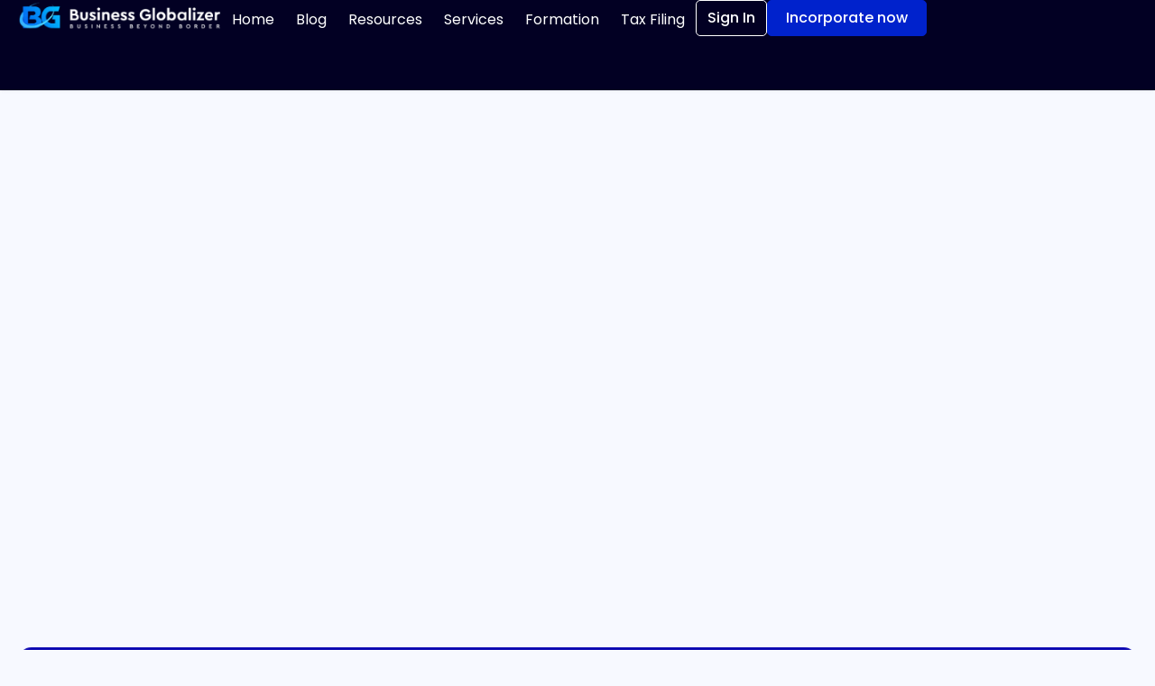

--- FILE ---
content_type: text/html; charset=UTF-8
request_url: https://businessglobalizer.com/about-us/
body_size: 31177
content:
<!DOCTYPE html><html lang="en-US" prefix="og: https://ogp.me/ns#"><head><script data-no-optimize="1">var litespeed_docref=sessionStorage.getItem("litespeed_docref");litespeed_docref&&(Object.defineProperty(document,"referrer",{get:function(){return litespeed_docref}}),sessionStorage.removeItem("litespeed_docref"));</script> <meta charset="UTF-8"><meta name="viewport" content="width=device-width, initial-scale=1.0, viewport-fit=cover" /><title>About Business Globalizer | Your Global Business Solution</title><meta name="description" content="Discover Business Globalizer’s mission, services, and expertise in global company formation and business solutions. Start your journey with us!"/><meta name="robots" content="follow, index, max-snippet:-1, max-video-preview:-1, max-image-preview:standard"/><link rel="canonical" href="https://businessglobalizer.com/about-us/" /><meta property="og:locale" content="en_US" /><meta property="og:type" content="article" /><meta property="og:title" content="About Business Globalizer | Your Global Business Solution" /><meta property="og:description" content="Discover Business Globalizer’s mission, services, and expertise in global company formation and business solutions. Start your journey with us!" /><meta property="og:url" content="https://businessglobalizer.com/about-us/" /><meta property="og:site_name" content="Business Globalizer" /><meta property="article:author" content="https://www.facebook.com/abdullah.al.mamun.2k19/" /><meta property="og:updated_time" content="2025-12-28T12:28:19+06:00" /><meta property="og:image" content="https://businessglobalizer.com/wp-content/uploads/2025/01/IRS-Cirtified-Agent-New-150x150.webp" /><meta property="og:image:secure_url" content="https://businessglobalizer.com/wp-content/uploads/2025/01/IRS-Cirtified-Agent-New-150x150.webp" /><meta property="og:image:alt" content="About Us" /><meta name="twitter:card" content="summary_large_image" /><meta name="twitter:title" content="About Business Globalizer | Your Global Business Solution" /><meta name="twitter:description" content="Discover Business Globalizer’s mission, services, and expertise in global company formation and business solutions. Start your journey with us!" /><meta name="twitter:image" content="https://businessglobalizer.com/wp-content/uploads/2025/01/IRS-Cirtified-Agent-New-150x150.webp" /><meta name="twitter:label1" content="Time to read" /><meta name="twitter:data1" content="2 minutes" /> <script type="application/ld+json" class="rank-math-schema">{"@context":"https://schema.org","@graph":[{"@type":"Place","@id":"https://businessglobalizer.com/#place","address":{"@type":"PostalAddress","streetAddress":"Bedford Avenue, Brooklyn","addressLocality":"NY","addressRegion":"New York","postalCode":"2554","addressCountry":"United States"}},{"@type":["LegalService","Organization"],"@id":"https://businessglobalizer.com/#organization","name":"Business Globalizer","url":"https://businessglobalizer.com","email":"sales@businessglobalizer.com","address":{"@type":"PostalAddress","streetAddress":"Bedford Avenue, Brooklyn","addressLocality":"NY","addressRegion":"New York","postalCode":"2554","addressCountry":"United States"},"logo":{"@type":"ImageObject","@id":"https://businessglobalizer.com/#logo","url":"https://businessglobalizer.com/wp-content/uploads/2023/10/logo.png","contentUrl":"https://businessglobalizer.com/wp-content/uploads/2023/10/logo.png","caption":"Business Globalizer","inLanguage":"en-US","width":"258","height":"33"},"openingHours":["Monday,Tuesday,Wednesday,Thursday,Saturday,Sunday 09:00-17:00"],"location":{"@id":"https://businessglobalizer.com/#place"},"image":{"@id":"https://businessglobalizer.com/#logo"},"telephone":"09638117711"},{"@type":"WebSite","@id":"https://businessglobalizer.com/#website","url":"https://businessglobalizer.com","name":"Business Globalizer","alternateName":"BG","publisher":{"@id":"https://businessglobalizer.com/#organization"},"inLanguage":"en-US"},{"@type":"ImageObject","@id":"https://businessglobalizer.com/wp-content/uploads/2025/01/IRS-Cirtified-Agent-New-150x150.webp","url":"https://businessglobalizer.com/wp-content/uploads/2025/01/IRS-Cirtified-Agent-New-150x150.webp","width":"200","height":"200","inLanguage":"en-US"},{"@type":"AboutPage","@id":"https://businessglobalizer.com/about-us/#webpage","url":"https://businessglobalizer.com/about-us/","name":"About Business Globalizer | Your Global Business Solution","datePublished":"2010-07-25T19:40:01+06:00","dateModified":"2025-12-28T12:28:19+06:00","isPartOf":{"@id":"https://businessglobalizer.com/#website"},"primaryImageOfPage":{"@id":"https://businessglobalizer.com/wp-content/uploads/2025/01/IRS-Cirtified-Agent-New-150x150.webp"},"inLanguage":"en-US"}]}</script>  <script type='application/javascript'  id='pys-version-script'>console.log('PixelYourSite Free version 11.1.5.2');</script> <link rel="alternate" type="application/rss+xml" title="Business Globalizer &raquo; Feed" href="https://businessglobalizer.com/feed/" /><link rel="alternate" type="application/rss+xml" title="Business Globalizer &raquo; Comments Feed" href="https://businessglobalizer.com/comments/feed/" /><link rel="alternate" title="oEmbed (JSON)" type="application/json+oembed" href="https://businessglobalizer.com/wp-json/oembed/1.0/embed?url=https%3A%2F%2Fbusinessglobalizer.com%2Fabout-us%2F" /><link rel="alternate" title="oEmbed (XML)" type="text/xml+oembed" href="https://businessglobalizer.com/wp-json/oembed/1.0/embed?url=https%3A%2F%2Fbusinessglobalizer.com%2Fabout-us%2F&#038;format=xml" /><style id='wp-img-auto-sizes-contain-inline-css'>img:is([sizes=auto i],[sizes^="auto," i]){contain-intrinsic-size:3000px 1500px}
/*# sourceURL=wp-img-auto-sizes-contain-inline-css */</style><link data-optimized="2" rel="stylesheet" href="https://businessglobalizer.com/wp-content/litespeed/css/52536d8f9cea1497aa5b88945463f116.css?ver=a4274" /><style id='classic-theme-styles-inline-css'>/*! This file is auto-generated */
.wp-block-button__link{color:#fff;background-color:#32373c;border-radius:9999px;box-shadow:none;text-decoration:none;padding:calc(.667em + 2px) calc(1.333em + 2px);font-size:1.125em}.wp-block-file__button{background:#32373c;color:#fff;text-decoration:none}
/*# sourceURL=/wp-includes/css/classic-themes.min.css */</style><style id='global-styles-inline-css'>:root{--wp--preset--aspect-ratio--square: 1;--wp--preset--aspect-ratio--4-3: 4/3;--wp--preset--aspect-ratio--3-4: 3/4;--wp--preset--aspect-ratio--3-2: 3/2;--wp--preset--aspect-ratio--2-3: 2/3;--wp--preset--aspect-ratio--16-9: 16/9;--wp--preset--aspect-ratio--9-16: 9/16;--wp--preset--color--black: #000000;--wp--preset--color--cyan-bluish-gray: #abb8c3;--wp--preset--color--white: #ffffff;--wp--preset--color--pale-pink: #f78da7;--wp--preset--color--vivid-red: #cf2e2e;--wp--preset--color--luminous-vivid-orange: #ff6900;--wp--preset--color--luminous-vivid-amber: #fcb900;--wp--preset--color--light-green-cyan: #7bdcb5;--wp--preset--color--vivid-green-cyan: #00d084;--wp--preset--color--pale-cyan-blue: #8ed1fc;--wp--preset--color--vivid-cyan-blue: #0693e3;--wp--preset--color--vivid-purple: #9b51e0;--wp--preset--gradient--vivid-cyan-blue-to-vivid-purple: linear-gradient(135deg,rgb(6,147,227) 0%,rgb(155,81,224) 100%);--wp--preset--gradient--light-green-cyan-to-vivid-green-cyan: linear-gradient(135deg,rgb(122,220,180) 0%,rgb(0,208,130) 100%);--wp--preset--gradient--luminous-vivid-amber-to-luminous-vivid-orange: linear-gradient(135deg,rgb(252,185,0) 0%,rgb(255,105,0) 100%);--wp--preset--gradient--luminous-vivid-orange-to-vivid-red: linear-gradient(135deg,rgb(255,105,0) 0%,rgb(207,46,46) 100%);--wp--preset--gradient--very-light-gray-to-cyan-bluish-gray: linear-gradient(135deg,rgb(238,238,238) 0%,rgb(169,184,195) 100%);--wp--preset--gradient--cool-to-warm-spectrum: linear-gradient(135deg,rgb(74,234,220) 0%,rgb(151,120,209) 20%,rgb(207,42,186) 40%,rgb(238,44,130) 60%,rgb(251,105,98) 80%,rgb(254,248,76) 100%);--wp--preset--gradient--blush-light-purple: linear-gradient(135deg,rgb(255,206,236) 0%,rgb(152,150,240) 100%);--wp--preset--gradient--blush-bordeaux: linear-gradient(135deg,rgb(254,205,165) 0%,rgb(254,45,45) 50%,rgb(107,0,62) 100%);--wp--preset--gradient--luminous-dusk: linear-gradient(135deg,rgb(255,203,112) 0%,rgb(199,81,192) 50%,rgb(65,88,208) 100%);--wp--preset--gradient--pale-ocean: linear-gradient(135deg,rgb(255,245,203) 0%,rgb(182,227,212) 50%,rgb(51,167,181) 100%);--wp--preset--gradient--electric-grass: linear-gradient(135deg,rgb(202,248,128) 0%,rgb(113,206,126) 100%);--wp--preset--gradient--midnight: linear-gradient(135deg,rgb(2,3,129) 0%,rgb(40,116,252) 100%);--wp--preset--font-size--small: 13px;--wp--preset--font-size--medium: 20px;--wp--preset--font-size--large: 36px;--wp--preset--font-size--x-large: 42px;--wp--preset--spacing--20: 0.44rem;--wp--preset--spacing--30: 0.67rem;--wp--preset--spacing--40: 1rem;--wp--preset--spacing--50: 1.5rem;--wp--preset--spacing--60: 2.25rem;--wp--preset--spacing--70: 3.38rem;--wp--preset--spacing--80: 5.06rem;--wp--preset--shadow--natural: 6px 6px 9px rgba(0, 0, 0, 0.2);--wp--preset--shadow--deep: 12px 12px 50px rgba(0, 0, 0, 0.4);--wp--preset--shadow--sharp: 6px 6px 0px rgba(0, 0, 0, 0.2);--wp--preset--shadow--outlined: 6px 6px 0px -3px rgb(255, 255, 255), 6px 6px rgb(0, 0, 0);--wp--preset--shadow--crisp: 6px 6px 0px rgb(0, 0, 0);}:where(.is-layout-flex){gap: 0.5em;}:where(.is-layout-grid){gap: 0.5em;}body .is-layout-flex{display: flex;}.is-layout-flex{flex-wrap: wrap;align-items: center;}.is-layout-flex > :is(*, div){margin: 0;}body .is-layout-grid{display: grid;}.is-layout-grid > :is(*, div){margin: 0;}:where(.wp-block-columns.is-layout-flex){gap: 2em;}:where(.wp-block-columns.is-layout-grid){gap: 2em;}:where(.wp-block-post-template.is-layout-flex){gap: 1.25em;}:where(.wp-block-post-template.is-layout-grid){gap: 1.25em;}.has-black-color{color: var(--wp--preset--color--black) !important;}.has-cyan-bluish-gray-color{color: var(--wp--preset--color--cyan-bluish-gray) !important;}.has-white-color{color: var(--wp--preset--color--white) !important;}.has-pale-pink-color{color: var(--wp--preset--color--pale-pink) !important;}.has-vivid-red-color{color: var(--wp--preset--color--vivid-red) !important;}.has-luminous-vivid-orange-color{color: var(--wp--preset--color--luminous-vivid-orange) !important;}.has-luminous-vivid-amber-color{color: var(--wp--preset--color--luminous-vivid-amber) !important;}.has-light-green-cyan-color{color: var(--wp--preset--color--light-green-cyan) !important;}.has-vivid-green-cyan-color{color: var(--wp--preset--color--vivid-green-cyan) !important;}.has-pale-cyan-blue-color{color: var(--wp--preset--color--pale-cyan-blue) !important;}.has-vivid-cyan-blue-color{color: var(--wp--preset--color--vivid-cyan-blue) !important;}.has-vivid-purple-color{color: var(--wp--preset--color--vivid-purple) !important;}.has-black-background-color{background-color: var(--wp--preset--color--black) !important;}.has-cyan-bluish-gray-background-color{background-color: var(--wp--preset--color--cyan-bluish-gray) !important;}.has-white-background-color{background-color: var(--wp--preset--color--white) !important;}.has-pale-pink-background-color{background-color: var(--wp--preset--color--pale-pink) !important;}.has-vivid-red-background-color{background-color: var(--wp--preset--color--vivid-red) !important;}.has-luminous-vivid-orange-background-color{background-color: var(--wp--preset--color--luminous-vivid-orange) !important;}.has-luminous-vivid-amber-background-color{background-color: var(--wp--preset--color--luminous-vivid-amber) !important;}.has-light-green-cyan-background-color{background-color: var(--wp--preset--color--light-green-cyan) !important;}.has-vivid-green-cyan-background-color{background-color: var(--wp--preset--color--vivid-green-cyan) !important;}.has-pale-cyan-blue-background-color{background-color: var(--wp--preset--color--pale-cyan-blue) !important;}.has-vivid-cyan-blue-background-color{background-color: var(--wp--preset--color--vivid-cyan-blue) !important;}.has-vivid-purple-background-color{background-color: var(--wp--preset--color--vivid-purple) !important;}.has-black-border-color{border-color: var(--wp--preset--color--black) !important;}.has-cyan-bluish-gray-border-color{border-color: var(--wp--preset--color--cyan-bluish-gray) !important;}.has-white-border-color{border-color: var(--wp--preset--color--white) !important;}.has-pale-pink-border-color{border-color: var(--wp--preset--color--pale-pink) !important;}.has-vivid-red-border-color{border-color: var(--wp--preset--color--vivid-red) !important;}.has-luminous-vivid-orange-border-color{border-color: var(--wp--preset--color--luminous-vivid-orange) !important;}.has-luminous-vivid-amber-border-color{border-color: var(--wp--preset--color--luminous-vivid-amber) !important;}.has-light-green-cyan-border-color{border-color: var(--wp--preset--color--light-green-cyan) !important;}.has-vivid-green-cyan-border-color{border-color: var(--wp--preset--color--vivid-green-cyan) !important;}.has-pale-cyan-blue-border-color{border-color: var(--wp--preset--color--pale-cyan-blue) !important;}.has-vivid-cyan-blue-border-color{border-color: var(--wp--preset--color--vivid-cyan-blue) !important;}.has-vivid-purple-border-color{border-color: var(--wp--preset--color--vivid-purple) !important;}.has-vivid-cyan-blue-to-vivid-purple-gradient-background{background: var(--wp--preset--gradient--vivid-cyan-blue-to-vivid-purple) !important;}.has-light-green-cyan-to-vivid-green-cyan-gradient-background{background: var(--wp--preset--gradient--light-green-cyan-to-vivid-green-cyan) !important;}.has-luminous-vivid-amber-to-luminous-vivid-orange-gradient-background{background: var(--wp--preset--gradient--luminous-vivid-amber-to-luminous-vivid-orange) !important;}.has-luminous-vivid-orange-to-vivid-red-gradient-background{background: var(--wp--preset--gradient--luminous-vivid-orange-to-vivid-red) !important;}.has-very-light-gray-to-cyan-bluish-gray-gradient-background{background: var(--wp--preset--gradient--very-light-gray-to-cyan-bluish-gray) !important;}.has-cool-to-warm-spectrum-gradient-background{background: var(--wp--preset--gradient--cool-to-warm-spectrum) !important;}.has-blush-light-purple-gradient-background{background: var(--wp--preset--gradient--blush-light-purple) !important;}.has-blush-bordeaux-gradient-background{background: var(--wp--preset--gradient--blush-bordeaux) !important;}.has-luminous-dusk-gradient-background{background: var(--wp--preset--gradient--luminous-dusk) !important;}.has-pale-ocean-gradient-background{background: var(--wp--preset--gradient--pale-ocean) !important;}.has-electric-grass-gradient-background{background: var(--wp--preset--gradient--electric-grass) !important;}.has-midnight-gradient-background{background: var(--wp--preset--gradient--midnight) !important;}.has-small-font-size{font-size: var(--wp--preset--font-size--small) !important;}.has-medium-font-size{font-size: var(--wp--preset--font-size--medium) !important;}.has-large-font-size{font-size: var(--wp--preset--font-size--large) !important;}.has-x-large-font-size{font-size: var(--wp--preset--font-size--x-large) !important;}
:where(.wp-block-post-template.is-layout-flex){gap: 1.25em;}:where(.wp-block-post-template.is-layout-grid){gap: 1.25em;}
:where(.wp-block-term-template.is-layout-flex){gap: 1.25em;}:where(.wp-block-term-template.is-layout-grid){gap: 1.25em;}
:where(.wp-block-columns.is-layout-flex){gap: 2em;}:where(.wp-block-columns.is-layout-grid){gap: 2em;}
:root :where(.wp-block-pullquote){font-size: 1.5em;line-height: 1.6;}
/*# sourceURL=global-styles-inline-css */</style> <script id="jquery-core-js-extra" type="litespeed/javascript">var pysFacebookRest={"restApiUrl":"https://businessglobalizer.com/wp-json/pys-facebook/v1/event","debug":""}</script> <script type="litespeed/javascript" data-src="https://businessglobalizer.com/wp-includes/js/jquery/jquery.min.js" id="jquery-core-js"></script> <script id="pys-js-extra" type="litespeed/javascript">var pysOptions={"staticEvents":[],"dynamicEvents":[],"triggerEvents":[],"triggerEventTypes":[],"debug":"","siteUrl":"https://businessglobalizer.com","ajaxUrl":"https://businessglobalizer.com/wp-admin/admin-ajax.php","ajax_event":"4d5441c106","enable_remove_download_url_param":"1","cookie_duration":"7","last_visit_duration":"60","enable_success_send_form":"1","ajaxForServerEvent":"1","ajaxForServerStaticEvent":"1","useSendBeacon":"1","send_external_id":"1","external_id_expire":"180","track_cookie_for_subdomains":"1","google_consent_mode":"1","gdpr":{"ajax_enabled":!1,"all_disabled_by_api":!1,"facebook_disabled_by_api":!1,"analytics_disabled_by_api":!1,"google_ads_disabled_by_api":!1,"pinterest_disabled_by_api":!1,"bing_disabled_by_api":!1,"reddit_disabled_by_api":!1,"externalID_disabled_by_api":!1,"facebook_prior_consent_enabled":!0,"analytics_prior_consent_enabled":!0,"google_ads_prior_consent_enabled":null,"pinterest_prior_consent_enabled":!0,"bing_prior_consent_enabled":!0,"cookiebot_integration_enabled":!1,"cookiebot_facebook_consent_category":"marketing","cookiebot_analytics_consent_category":"statistics","cookiebot_tiktok_consent_category":"marketing","cookiebot_google_ads_consent_category":"marketing","cookiebot_pinterest_consent_category":"marketing","cookiebot_bing_consent_category":"marketing","consent_magic_integration_enabled":!1,"real_cookie_banner_integration_enabled":!1,"cookie_notice_integration_enabled":!1,"cookie_law_info_integration_enabled":!1,"analytics_storage":{"enabled":!0,"value":"granted","filter":!1},"ad_storage":{"enabled":!0,"value":"granted","filter":!1},"ad_user_data":{"enabled":!0,"value":"granted","filter":!1},"ad_personalization":{"enabled":!0,"value":"granted","filter":!1}},"cookie":{"disabled_all_cookie":!1,"disabled_start_session_cookie":!1,"disabled_advanced_form_data_cookie":!1,"disabled_landing_page_cookie":!1,"disabled_first_visit_cookie":!1,"disabled_trafficsource_cookie":!1,"disabled_utmTerms_cookie":!1,"disabled_utmId_cookie":!1},"tracking_analytics":{"TrafficSource":"direct","TrafficLanding":"undefined","TrafficUtms":[],"TrafficUtmsId":[]},"GATags":{"ga_datalayer_type":"default","ga_datalayer_name":"dataLayerPYS"},"woo":{"enabled":!1},"edd":{"enabled":!1},"cache_bypass":"1768652466"}</script> <link rel="https://api.w.org/" href="https://businessglobalizer.com/wp-json/" /><link rel="alternate" title="JSON" type="application/json" href="https://businessglobalizer.com/wp-json/wp/v2/pages/1725" /><link rel="EditURI" type="application/rsd+xml" title="RSD" href="https://businessglobalizer.com/xmlrpc.php?rsd" /><meta name="generator" content="WordPress 6.9" /><link rel='shortlink' href='https://businessglobalizer.com/?p=1725' /><meta name="p:domain_verify" content="664760b168ea9f5f5d33e676b21fbb59"/><meta name="google-site-verification" content="OhypoR1qnPHS4QmUzqvrY1N6kZwRgww7IGGBhrlpH0c" /> <script type="litespeed/javascript">(function(c,l,a,r,i,t,y){c[a]=c[a]||function(){(c[a].q=c[a].q||[]).push(arguments)};t=l.createElement(r);t.async=1;t.src="https://www.clarity.ms/tag/"+i;y=l.getElementsByTagName(r)[0];y.parentNode.insertBefore(t,y)})(window,document,"clarity","script","s8hqi5ojja")</script>  <script type="litespeed/javascript">(function(w,d,s,l,i){w[l]=w[l]||[];w[l].push({'gtm.start':new Date().getTime(),event:'gtm.js'});var f=d.getElementsByTagName(s)[0],j=d.createElement(s);j.async=!0;j.src="https://star.businessglobalizer.com/dw8fvfbnvfyxt.js?"+i;f.parentNode.insertBefore(j,f)})(window,document,'script','dataLayer','u=HRxEISIjTyssKy40JypWQAJFS0hHSAYISRoMFR8ABxUHHxUJFA8ODw4dC0gVAQ8%3D')</script> <meta property="fb:app_id" content="1205263553965379" /><style type="text/css">.site-title,
			.site-description {
				position: absolute;
				clip: rect(1px, 1px, 1px, 1px);
				}</style><style id="custom-background-css">body.custom-background { background-color: #020023; }</style> <script type='application/javascript' id='pys-config-warning-script'>console.warn('PixelYourSite: no pixel configured.');</script> <link rel="icon" href="https://businessglobalizer.com/wp-content/uploads/2024/05/bg-Fav-150x150.webp" sizes="32x32" /><link rel="icon" href="https://businessglobalizer.com/wp-content/uploads/2024/05/bg-Fav-300x300.webp" sizes="192x192" /><link rel="apple-touch-icon" href="https://businessglobalizer.com/wp-content/uploads/2024/05/bg-Fav-300x300.webp" /><meta name="msapplication-TileImage" content="https://businessglobalizer.com/wp-content/uploads/2024/05/bg-Fav-300x300.webp" /><style id="wp-custom-css">a.buy_btn {
    font-size: 18px !important;
    font-weight: 500 !important;
    color: #fff !important;
    line-height: 20px;
    padding: 10px 30px;
		text-transform: uppercase;
}
button.custom_btn {
    padding: 0px 0px !important;
}
a.custom_btn {
    font-size: 18px !important;
    font-weight: 500 !important;
    color: #fff !important;
    line-height: 20px;
    padding: 12px 30px;
		text-transform: uppercase;
}
button.custom_btn {
    padding: 0px 0px !important;
}
.la-info-circle {
    display: none;
}
.key {
    position: relative;
    margin: 4rem 0;
}
.key-in {
	padding: 25px;
}
.key-in li{
	padding: 10px 0px;
}
.key::after, .key::before {
    content: "";
    z-index: 1;
    display: inline-block;
    height: 3.25rem;
    position: absolute;
}
.key::before {
	  width: 14rem;
    border-top: 3px solid #002bff;
    border-left: 3px solid #002bff;
}
.key::after{
	  width: 12rem;
    right: 0;
    bottom: 0;
    border-right: 3px solid #002bff;
    border-bottom: 3px solid #002bff;
}

/*ITIN Page Carosole*/
.itin .partner__inner::before, .itin .partner__inner::after {
    background: linear-gradient(90deg, #ffffff, #ffffff00) !important;
    z-index: 1;
}
.itin .partner__inner::after {
    background: linear-gradient(90deg, #ffffff00, #ffffff) !important;
}
.itin .partner__inner img {
    object-fit: contain !important;
    height: 60px !important;
}
.old_price p span {
    font-size: 20px;
    color: #262626;
    display: block;
    line-height: 22px;
    text-decoration: line-through !important;
}
#itin_price {
    position: relative;
    padding-top: 100px;
    margin-top: -100px;
}

html {
    scroll-behavior: smooth;
}</style></head><body class="wp-singular page-template page-template-elementor_header_footer page page-id-1725 custom-background wp-custom-logo wp-theme-business-globalizer jet-engine-optimized-dom elementor-default elementor-template-full-width elementor-kit-1864 elementor-page elementor-page-1725"><noscript><iframe data-lazyloaded="1" src="about:blank" data-litespeed-src="https://star.businessglobalizer.com/ns.html?id=GTM-MXSWRQD4" height="0" width="0" style="display:none;visibility:hidden"></iframe></noscript><header data-elementor-type="header" data-elementor-id="30088" class="elementor elementor-30088 elementor-location-header" data-elementor-post-type="elementor_library"><header class="elementor-element elementor-element-806ad56 e-flex e-con-boxed e-con e-parent" data-id="806ad56" data-element_type="container" data-settings="{&quot;background_background&quot;:&quot;classic&quot;,&quot;sticky&quot;:&quot;top&quot;,&quot;jet_parallax_layout_list&quot;:[],&quot;sticky_on&quot;:[&quot;desktop&quot;,&quot;laptop&quot;,&quot;tablet&quot;,&quot;mobile&quot;],&quot;sticky_offset&quot;:0,&quot;sticky_effects_offset&quot;:0,&quot;sticky_anchor_link_offset&quot;:0}"><div class="e-con-inner"><div class="elementor-element elementor-element-a11f629 e-con-full e-flex e-con e-child" data-id="a11f629" data-element_type="container" data-settings="{&quot;jet_parallax_layout_list&quot;:[]}"><div class="elementor-element elementor-element-dfd49dd elementor-widget elementor-widget-theme-site-logo elementor-widget-image" data-id="dfd49dd" data-element_type="widget" data-widget_type="theme-site-logo.default">
<a href="https://businessglobalizer.com">
<img data-lazyloaded="1" src="[data-uri]" width="500" height="75" data-src="https://businessglobalizer.com/wp-content/uploads/2023/11/bg_logo.webp" class="attachment-full size-full wp-image-31570" alt="Business Globalizer Logo" data-srcset="https://businessglobalizer.com/wp-content/uploads/2023/11/bg_logo.webp 500w, https://businessglobalizer.com/wp-content/uploads/2023/11/bg_logo-300x45.webp 300w" data-sizes="(max-width: 500px) 100vw, 500px" />				</a></div></div><div class="elementor-element elementor-element-faf1f3b e-con-full e-flex e-con e-child" data-id="faf1f3b" data-element_type="container" data-settings="{&quot;jet_parallax_layout_list&quot;:[]}"><div class="elementor-element elementor-element-04786cb elementor-nav-menu--stretch elementor-nav-menu__align-end elementor-nav-menu--dropdown-tablet elementor-nav-menu__text-align-aside elementor-nav-menu--toggle elementor-nav-menu--burger elementor-widget elementor-widget-nav-menu" data-id="04786cb" data-element_type="widget" data-settings="{&quot;submenu_icon&quot;:{&quot;value&quot;:&quot;&lt;svg aria-hidden=\&quot;true\&quot; class=\&quot;e-font-icon-svg e-fas-angle-down\&quot; viewBox=\&quot;0 0 320 512\&quot; xmlns=\&quot;http:\/\/www.w3.org\/2000\/svg\&quot;&gt;&lt;path d=\&quot;M143 352.3L7 216.3c-9.4-9.4-9.4-24.6 0-33.9l22.6-22.6c9.4-9.4 24.6-9.4 33.9 0l96.4 96.4 96.4-96.4c9.4-9.4 24.6-9.4 33.9 0l22.6 22.6c9.4 9.4 9.4 24.6 0 33.9l-136 136c-9.2 9.4-24.4 9.4-33.8 0z\&quot;&gt;&lt;\/path&gt;&lt;\/svg&gt;&quot;,&quot;library&quot;:&quot;fa-solid&quot;},&quot;full_width&quot;:&quot;stretch&quot;,&quot;layout&quot;:&quot;horizontal&quot;,&quot;toggle&quot;:&quot;burger&quot;}" data-widget_type="nav-menu.default"><nav aria-label="Menu" class="elementor-nav-menu--main elementor-nav-menu__container elementor-nav-menu--layout-horizontal e--pointer-text e--animation-sink"><ul id="menu-1-04786cb" class="elementor-nav-menu"><li class="menu-item-type-custom menu-item-object-custom menu-item-89504 nav-item"><a href="/" class="nav-link elementor-item">Home</a></li><li class="menu-item-type-post_type menu-item-object-page menu-item-3136 nav-item"><a href="https://businessglobalizer.com/blog/" class="nav-link elementor-item">Blog</a></li><li class="menu-item-type-custom menu-item-object-custom menu-item-has-children menu-item-81045 nav-item"><a href="#" class="nav-link elementor-item elementor-item-anchor">Resources</a><ul class="sub-menu elementor-nav-menu--dropdown"><li class="menu-item-type-custom menu-item-object-custom menu-item-84369 nav-item"><a href="https://forum.businessglobalizer.com/" class="nav-link elementor-sub-item">Forum</a></li><li class="menu-item-type-post_type menu-item-object-resources menu-item-81046 nav-item"><a href="https://businessglobalizer.com/resources/us-llc-formation/" class="nav-link elementor-sub-item">USA LLC formation</a></li><li class="menu-item-type-post_type menu-item-object-resources menu-item-81359 nav-item"><a href="https://businessglobalizer.com/resources/launch-us-ecommerce-business/" class="nav-link elementor-sub-item">Launch US Ecom Business</a></li><li class="menu-item-type-custom menu-item-object-custom menu-item-84370 nav-item"><a href="https://businessglobalizer.com/resources/us-business-tax-filing/" class="nav-link elementor-sub-item">U.S. Business Tax Filing</a></li><li class="menu-item-type-post_type menu-item-object-page menu-item-89074 nav-item"><a href="https://businessglobalizer.com/perks/" class="nav-link elementor-sub-item">Perks</a></li></ul></li><li class="menu-item-type-post_type menu-item-object-page menu-item-has-children menu-item-49609 nav-item"><a href="https://businessglobalizer.com/services/" class="nav-link elementor-item">Services</a><ul class="sub-menu elementor-nav-menu--dropdown"><li class="menu-item-type-post_type menu-item-object-page menu-item-55005 nav-item"><a href="https://businessglobalizer.com/services/usa-company/" class="nav-link elementor-sub-item">U.S. Company Formation</a></li><li class="menu-item-type-post_type menu-item-object-page menu-item-4066 nav-item"><a href="https://businessglobalizer.com/services/ein-service/" class="nav-link elementor-sub-item">EIN Service</a></li><li class="menu-item-type-post_type menu-item-object-page menu-item-3752 nav-item"><a href="https://businessglobalizer.com/services/apply-for-itin/" class="nav-link elementor-sub-item">ITIN Service</a></li><li class="menu-item-type-post_type menu-item-object-page menu-item-5773 nav-item"><a href="https://businessglobalizer.com/services/us-registered-agent/" class="nav-link elementor-sub-item">US Registered Agent</a></li><li class="menu-item-type-post_type menu-item-object-page menu-item-5856 nav-item"><a href="https://businessglobalizer.com/services/registered-office-address/" class="nav-link elementor-sub-item">UK Registered Office Address</a></li><li class="menu-item-type-post_type menu-item-object-page menu-item-26562 nav-item"><a href="https://businessglobalizer.com/services/boi-filing/" class="nav-link elementor-sub-item">BOI Filing</a></li><li class="menu-item-type-post_type menu-item-object-page menu-item-72085 nav-item"><a href="https://businessglobalizer.com/services/international-fintech-bank-account/" class="nav-link elementor-sub-item">International Fintech Bank Account</a></li><li class="menu-item-type-post_type menu-item-object-page menu-item-76886 nav-item"><a href="https://businessglobalizer.com/services/us-strategic-growth-partner/" class="nav-link elementor-sub-item">US Strategic Growth Partner</a></li><li class="menu-item-type-post_type menu-item-object-page menu-item-56531 nav-item"><a href="https://businessglobalizer.com/services/us-trademark-registration/" class="nav-link elementor-sub-item">US Trademark Registration</a></li><li class="menu-item-type-post_type menu-item-object-page menu-item-5545 nav-item"><a href="https://businessglobalizer.com/services/high-risk-merchant-account/" class="nav-link elementor-sub-item">High Risk Merchant Account</a></li><li class="menu-item-type-post_type menu-item-object-page menu-item-4806 nav-item"><a href="https://businessglobalizer.com/services/us-tax-filing-return/" class="nav-link elementor-sub-item">US Tax Filing For Non-resident</a></li><li class="menu-item-type-post_type menu-item-object-page menu-item-5444 nav-item"><a href="https://businessglobalizer.com/services/uk-tax-filing/" class="nav-link elementor-sub-item">UK Tax Return For Non-Residents</a></li><li class="menu-item-type-post_type menu-item-object-page menu-item-5034 nav-item"><a href="https://businessglobalizer.com/services/usa-company-dissolution/" class="nav-link elementor-sub-item">USA Company Dissolution</a></li><li class="menu-item-type-post_type menu-item-object-page menu-item-5144 nav-item"><a href="https://businessglobalizer.com/services/uk-company-dissolution/" class="nav-link elementor-sub-item">UK Company Dissolution</a></li><li class="menu-item-type-post_type menu-item-object-page menu-item-5307 nav-item"><a href="https://businessglobalizer.com/services/amazon-seller-account/" class="nav-link elementor-sub-item">Amazon Seller Account</a></li><li class="menu-item-type-post_type menu-item-object-page menu-item-5158 nav-item"><a href="https://businessglobalizer.com/services/walmart-seller-account-approval/" class="nav-link elementor-sub-item">Walmart Store Approved Today</a></li><li class="menu-item-type-post_type menu-item-object-page menu-item-5380 nav-item"><a href="https://businessglobalizer.com/services/get-us-resale-certificate/" class="nav-link elementor-sub-item">US Resale Certificate</a></li><li class="menu-item-type-post_type menu-item-object-page menu-item-4684 nav-item"><a href="https://businessglobalizer.com/services/us-lease-agreement/" class="nav-link elementor-sub-item">Lease Agreement</a></li><li class="menu-item-type-post_type menu-item-object-page menu-item-5379 nav-item"><a href="https://businessglobalizer.com/services/duns-number/" class="nav-link elementor-sub-item">DUNS Number</a></li><li class="menu-item-type-post_type menu-item-object-page menu-item-4912 nav-item"><a href="https://businessglobalizer.com/services/business-consulting/" class="nav-link elementor-sub-item">Premium Business Consulting</a></li></ul></li><li class="menu-item-type-custom menu-item-object-custom menu-item-has-children menu-item-6053 nav-item"><a class="nav-link elementor-item">Formation</a><ul class="sub-menu elementor-nav-menu--dropdown"><li class="menu-item-type-post_type menu-item-object-page menu-item-4370 nav-item"><a href="https://businessglobalizer.com/services/usa-company-formation/" class="nav-link elementor-sub-item">USA Company Formation</a></li><li class="menu-item-type-post_type menu-item-object-page menu-item-4369 nav-item"><a href="https://businessglobalizer.com/services/uk-company-formation/" class="nav-link elementor-sub-item">UK Company Formation</a></li><li class="menu-item-type-post_type menu-item-object-page menu-item-28988 nav-item"><a href="https://businessglobalizer.com/services/uae-company-formation/" class="nav-link elementor-sub-item">UAE Company Formation</a></li><li class="menu-item-type-post_type menu-item-object-page menu-item-39086 nav-item"><a href="https://businessglobalizer.com/services/us-ecommerce-business-registration/" class="nav-link elementor-sub-item">E-Commerce Business Registration in USA</a></li></ul></li><li class="menu-item-type-custom menu-item-object-custom menu-item-has-children menu-item-82331 nav-item"><a class="nav-link elementor-item">Tax Filing</a><ul class="sub-menu elementor-nav-menu--dropdown"><li class="menu-item-type-post_type menu-item-object-page menu-item-82332 nav-item"><a href="https://businessglobalizer.com/services/us-tax-filing-return/" class="nav-link elementor-sub-item">US Tax Filing For Non-resident</a></li><li class="menu-item-type-post_type menu-item-object-page menu-item-82333 nav-item"><a href="https://businessglobalizer.com/services/uk-tax-filing/" class="nav-link elementor-sub-item">UK Tax Return For Non-Residents</a></li></ul></li><li class="Mobile_login menu-item-type-custom menu-item-object-custom menu-item-44703 nav-item"><a href="https://app.businessglobalizer.com/" class="nav-link elementor-item">Login</a></li></ul></nav><div class="elementor-menu-toggle" role="button" tabindex="0" aria-label="Menu Toggle" aria-expanded="false">
<svg aria-hidden="true" role="presentation" class="elementor-menu-toggle__icon--open e-font-icon-svg e-eicon-menu-bar" viewBox="0 0 1000 1000" xmlns="http://www.w3.org/2000/svg"><path d="M104 333H896C929 333 958 304 958 271S929 208 896 208H104C71 208 42 237 42 271S71 333 104 333ZM104 583H896C929 583 958 554 958 521S929 458 896 458H104C71 458 42 487 42 521S71 583 104 583ZM104 833H896C929 833 958 804 958 771S929 708 896 708H104C71 708 42 737 42 771S71 833 104 833Z"></path></svg><svg aria-hidden="true" role="presentation" class="elementor-menu-toggle__icon--close e-font-icon-svg e-eicon-close" viewBox="0 0 1000 1000" xmlns="http://www.w3.org/2000/svg"><path d="M742 167L500 408 258 167C246 154 233 150 217 150 196 150 179 158 167 167 154 179 150 196 150 212 150 229 154 242 171 254L408 500 167 742C138 771 138 800 167 829 196 858 225 858 254 829L496 587 738 829C750 842 767 846 783 846 800 846 817 842 829 829 842 817 846 804 846 783 846 767 842 750 829 737L588 500 833 258C863 229 863 200 833 171 804 137 775 137 742 167Z"></path></svg></div><nav class="elementor-nav-menu--dropdown elementor-nav-menu__container" aria-hidden="true"><ul id="menu-2-04786cb" class="elementor-nav-menu"><li class="menu-item-type-custom menu-item-object-custom menu-item-89504 nav-item"><a href="/" class="nav-link elementor-item" tabindex="-1">Home</a></li><li class="menu-item-type-post_type menu-item-object-page menu-item-3136 nav-item"><a href="https://businessglobalizer.com/blog/" class="nav-link elementor-item" tabindex="-1">Blog</a></li><li class="menu-item-type-custom menu-item-object-custom menu-item-has-children menu-item-81045 nav-item"><a href="#" class="nav-link elementor-item elementor-item-anchor" tabindex="-1">Resources</a><ul class="sub-menu elementor-nav-menu--dropdown"><li class="menu-item-type-custom menu-item-object-custom menu-item-84369 nav-item"><a href="https://forum.businessglobalizer.com/" class="nav-link elementor-sub-item" tabindex="-1">Forum</a></li><li class="menu-item-type-post_type menu-item-object-resources menu-item-81046 nav-item"><a href="https://businessglobalizer.com/resources/us-llc-formation/" class="nav-link elementor-sub-item" tabindex="-1">USA LLC formation</a></li><li class="menu-item-type-post_type menu-item-object-resources menu-item-81359 nav-item"><a href="https://businessglobalizer.com/resources/launch-us-ecommerce-business/" class="nav-link elementor-sub-item" tabindex="-1">Launch US Ecom Business</a></li><li class="menu-item-type-custom menu-item-object-custom menu-item-84370 nav-item"><a href="https://businessglobalizer.com/resources/us-business-tax-filing/" class="nav-link elementor-sub-item" tabindex="-1">U.S. Business Tax Filing</a></li><li class="menu-item-type-post_type menu-item-object-page menu-item-89074 nav-item"><a href="https://businessglobalizer.com/perks/" class="nav-link elementor-sub-item" tabindex="-1">Perks</a></li></ul></li><li class="menu-item-type-post_type menu-item-object-page menu-item-has-children menu-item-49609 nav-item"><a href="https://businessglobalizer.com/services/" class="nav-link elementor-item" tabindex="-1">Services</a><ul class="sub-menu elementor-nav-menu--dropdown"><li class="menu-item-type-post_type menu-item-object-page menu-item-55005 nav-item"><a href="https://businessglobalizer.com/services/usa-company/" class="nav-link elementor-sub-item" tabindex="-1">U.S. Company Formation</a></li><li class="menu-item-type-post_type menu-item-object-page menu-item-4066 nav-item"><a href="https://businessglobalizer.com/services/ein-service/" class="nav-link elementor-sub-item" tabindex="-1">EIN Service</a></li><li class="menu-item-type-post_type menu-item-object-page menu-item-3752 nav-item"><a href="https://businessglobalizer.com/services/apply-for-itin/" class="nav-link elementor-sub-item" tabindex="-1">ITIN Service</a></li><li class="menu-item-type-post_type menu-item-object-page menu-item-5773 nav-item"><a href="https://businessglobalizer.com/services/us-registered-agent/" class="nav-link elementor-sub-item" tabindex="-1">US Registered Agent</a></li><li class="menu-item-type-post_type menu-item-object-page menu-item-5856 nav-item"><a href="https://businessglobalizer.com/services/registered-office-address/" class="nav-link elementor-sub-item" tabindex="-1">UK Registered Office Address</a></li><li class="menu-item-type-post_type menu-item-object-page menu-item-26562 nav-item"><a href="https://businessglobalizer.com/services/boi-filing/" class="nav-link elementor-sub-item" tabindex="-1">BOI Filing</a></li><li class="menu-item-type-post_type menu-item-object-page menu-item-72085 nav-item"><a href="https://businessglobalizer.com/services/international-fintech-bank-account/" class="nav-link elementor-sub-item" tabindex="-1">International Fintech Bank Account</a></li><li class="menu-item-type-post_type menu-item-object-page menu-item-76886 nav-item"><a href="https://businessglobalizer.com/services/us-strategic-growth-partner/" class="nav-link elementor-sub-item" tabindex="-1">US Strategic Growth Partner</a></li><li class="menu-item-type-post_type menu-item-object-page menu-item-56531 nav-item"><a href="https://businessglobalizer.com/services/us-trademark-registration/" class="nav-link elementor-sub-item" tabindex="-1">US Trademark Registration</a></li><li class="menu-item-type-post_type menu-item-object-page menu-item-5545 nav-item"><a href="https://businessglobalizer.com/services/high-risk-merchant-account/" class="nav-link elementor-sub-item" tabindex="-1">High Risk Merchant Account</a></li><li class="menu-item-type-post_type menu-item-object-page menu-item-4806 nav-item"><a href="https://businessglobalizer.com/services/us-tax-filing-return/" class="nav-link elementor-sub-item" tabindex="-1">US Tax Filing For Non-resident</a></li><li class="menu-item-type-post_type menu-item-object-page menu-item-5444 nav-item"><a href="https://businessglobalizer.com/services/uk-tax-filing/" class="nav-link elementor-sub-item" tabindex="-1">UK Tax Return For Non-Residents</a></li><li class="menu-item-type-post_type menu-item-object-page menu-item-5034 nav-item"><a href="https://businessglobalizer.com/services/usa-company-dissolution/" class="nav-link elementor-sub-item" tabindex="-1">USA Company Dissolution</a></li><li class="menu-item-type-post_type menu-item-object-page menu-item-5144 nav-item"><a href="https://businessglobalizer.com/services/uk-company-dissolution/" class="nav-link elementor-sub-item" tabindex="-1">UK Company Dissolution</a></li><li class="menu-item-type-post_type menu-item-object-page menu-item-5307 nav-item"><a href="https://businessglobalizer.com/services/amazon-seller-account/" class="nav-link elementor-sub-item" tabindex="-1">Amazon Seller Account</a></li><li class="menu-item-type-post_type menu-item-object-page menu-item-5158 nav-item"><a href="https://businessglobalizer.com/services/walmart-seller-account-approval/" class="nav-link elementor-sub-item" tabindex="-1">Walmart Store Approved Today</a></li><li class="menu-item-type-post_type menu-item-object-page menu-item-5380 nav-item"><a href="https://businessglobalizer.com/services/get-us-resale-certificate/" class="nav-link elementor-sub-item" tabindex="-1">US Resale Certificate</a></li><li class="menu-item-type-post_type menu-item-object-page menu-item-4684 nav-item"><a href="https://businessglobalizer.com/services/us-lease-agreement/" class="nav-link elementor-sub-item" tabindex="-1">Lease Agreement</a></li><li class="menu-item-type-post_type menu-item-object-page menu-item-5379 nav-item"><a href="https://businessglobalizer.com/services/duns-number/" class="nav-link elementor-sub-item" tabindex="-1">DUNS Number</a></li><li class="menu-item-type-post_type menu-item-object-page menu-item-4912 nav-item"><a href="https://businessglobalizer.com/services/business-consulting/" class="nav-link elementor-sub-item" tabindex="-1">Premium Business Consulting</a></li></ul></li><li class="menu-item-type-custom menu-item-object-custom menu-item-has-children menu-item-6053 nav-item"><a class="nav-link elementor-item" tabindex="-1">Formation</a><ul class="sub-menu elementor-nav-menu--dropdown"><li class="menu-item-type-post_type menu-item-object-page menu-item-4370 nav-item"><a href="https://businessglobalizer.com/services/usa-company-formation/" class="nav-link elementor-sub-item" tabindex="-1">USA Company Formation</a></li><li class="menu-item-type-post_type menu-item-object-page menu-item-4369 nav-item"><a href="https://businessglobalizer.com/services/uk-company-formation/" class="nav-link elementor-sub-item" tabindex="-1">UK Company Formation</a></li><li class="menu-item-type-post_type menu-item-object-page menu-item-28988 nav-item"><a href="https://businessglobalizer.com/services/uae-company-formation/" class="nav-link elementor-sub-item" tabindex="-1">UAE Company Formation</a></li><li class="menu-item-type-post_type menu-item-object-page menu-item-39086 nav-item"><a href="https://businessglobalizer.com/services/us-ecommerce-business-registration/" class="nav-link elementor-sub-item" tabindex="-1">E-Commerce Business Registration in USA</a></li></ul></li><li class="menu-item-type-custom menu-item-object-custom menu-item-has-children menu-item-82331 nav-item"><a class="nav-link elementor-item" tabindex="-1">Tax Filing</a><ul class="sub-menu elementor-nav-menu--dropdown"><li class="menu-item-type-post_type menu-item-object-page menu-item-82332 nav-item"><a href="https://businessglobalizer.com/services/us-tax-filing-return/" class="nav-link elementor-sub-item" tabindex="-1">US Tax Filing For Non-resident</a></li><li class="menu-item-type-post_type menu-item-object-page menu-item-82333 nav-item"><a href="https://businessglobalizer.com/services/uk-tax-filing/" class="nav-link elementor-sub-item" tabindex="-1">UK Tax Return For Non-Residents</a></li></ul></li><li class="Mobile_login menu-item-type-custom menu-item-object-custom menu-item-44703 nav-item"><a href="https://app.businessglobalizer.com/" class="nav-link elementor-item" tabindex="-1">Login</a></li></ul></nav></div><div class="elementor-element elementor-element-6f34725 elementor-hidden-mobile elementor-widget elementor-widget-button" data-id="6f34725" data-element_type="widget" data-widget_type="button.default">
<a class="elementor-button elementor-button-link elementor-size-sm" href="https://app.businessglobalizer.com/">
<span class="elementor-button-content-wrapper">
<span class="elementor-button-text">Sign In</span>
</span>
</a></div><div class="elementor-element elementor-element-cdfb079 elementor-hidden-mobile elementor-widget elementor-widget-button" data-id="cdfb079" data-element_type="widget" data-widget_type="button.default">
<a class="elementor-button elementor-button-link elementor-size-sm" href="https://app.businessglobalizer.com/plans">
<span class="elementor-button-content-wrapper">
<span class="elementor-button-text">Incorporate now</span>
</span>
</a></div></div></div></header></header><div data-elementor-type="wp-page" data-elementor-id="1725" class="elementor elementor-1725" data-elementor-post-type="page"><section class="elementor-element elementor-element-d0e69ad e-flex e-con-boxed e-con e-child" data-id="d0e69ad" data-element_type="container" data-settings="{&quot;jet_parallax_layout_list&quot;:[]}"><div class="e-con-inner"><div class="elementor-element elementor-element-224b8f6 animated-slow e-con-full e-flex elementor-invisible e-con e-child" data-id="224b8f6" data-element_type="container" data-settings="{&quot;background_background&quot;:&quot;classic&quot;,&quot;animation&quot;:&quot;fadeIn&quot;,&quot;animation_delay&quot;:600,&quot;jet_parallax_layout_list&quot;:[]}"><div class="elementor-element elementor-element-25b639e elementor-widget elementor-widget-image" data-id="25b639e" data-element_type="widget" data-widget_type="image.default">
<img data-lazyloaded="1" src="[data-uri]" decoding="async" width="150" height="150" data-src="https://businessglobalizer.com/wp-content/uploads/2025/01/IRS-Cirtified-Agent-New-150x150.webp" class="attachment-thumbnail size-thumbnail wp-image-69562" alt="IRS Cirtified Agent New" data-srcset="https://businessglobalizer.com/wp-content/uploads/2025/01/IRS-Cirtified-Agent-New-150x150.webp 150w, https://businessglobalizer.com/wp-content/uploads/2025/01/IRS-Cirtified-Agent-New-300x300.webp 300w, https://businessglobalizer.com/wp-content/uploads/2025/01/IRS-Cirtified-Agent-New.webp 720w" data-sizes="(max-width: 150px) 100vw, 150px" title="About Us 1"></div></div><div class="elementor-element elementor-element-eedf623 e-con-full animated-slow e-flex elementor-invisible e-con e-child" data-id="eedf623" data-element_type="container" data-settings="{&quot;jet_parallax_layout_list&quot;:[],&quot;animation&quot;:&quot;fadeIn&quot;}"><div class="elementor-element elementor-element-d4e47af elementor-widget elementor-widget-heading" data-id="d4e47af" data-element_type="widget" data-widget_type="heading.default"><h2 class="elementor-heading-title elementor-size-default">Who We Are</h2></div><div class="elementor-element elementor-element-bd6f8e1 elementor-widget elementor-widget-heading" data-id="bd6f8e1" data-element_type="widget" data-widget_type="heading.default"><p class="elementor-heading-title elementor-size-default">We are IRS Certified Acceptance Agent</p></div><div class="elementor-element elementor-element-71cb8b7 elementor-widget elementor-widget-text-editor" data-id="71cb8b7" data-element_type="widget" data-widget_type="text-editor.default"><p><span style="font-weight: 400;">Business Globalizer started with a simple idea: entrepreneurs shouldn’t be held back by borders. Since 2016, we’ve helped founders from all over the world take their businesses global. Headquartered in Brooklyn, with a presence in the UK and Bangladesh, we’re the trusted partner for turning ideas into international ventures.</span></p><p><span style="font-weight: 400;">From company formation in the US, UK, UAE, and Singapore to setting up business bank accounts and activating Stripe or PayPal, we handle the groundwork. We also help with ITINs, EINs, trademarks, taxes, and compliance, so you can focus on growth.</span></p><p><span style="font-weight: 400;">As a Certified Acceptance Agent (CAA), we make the process legal, seamless, and fully supported from start to scale.</span></p></div></div></div></section><section class="elementor-element elementor-element-97f871f e-flex e-con-boxed e-con e-parent" data-id="97f871f" data-element_type="container" data-settings="{&quot;jet_parallax_layout_list&quot;:[]}"><div class="e-con-inner"><div class="elementor-element elementor-element-550920f e-con-full e-flex e-con e-child" data-id="550920f" data-element_type="container" data-settings="{&quot;jet_parallax_layout_list&quot;:[]}"><div class="elementor-element elementor-element-97b2134 elementor-widget-mobile__width-initial elementor-invisible elementor-widget elementor-widget-image" data-id="97b2134" data-element_type="widget" data-settings="{&quot;_animation&quot;:&quot;fadeIn&quot;}" data-widget_type="image.default">
<a href="https://g.page/r/CY_B3CupC5w7EAE/review" target="_blank" rel="nofollow">
<img data-lazyloaded="1" src="[data-uri]" fetchpriority="high" decoding="async" width="613" height="176" data-src="https://businessglobalizer.com/wp-content/uploads/2024/10/Google-rating.webp" class="attachment-full size-full wp-image-53408" alt="Google rating" data-srcset="https://businessglobalizer.com/wp-content/uploads/2024/10/Google-rating.webp 613w, https://businessglobalizer.com/wp-content/uploads/2024/10/Google-rating-300x86.webp 300w" data-sizes="(max-width: 613px) 100vw, 613px" title="About Us 2">								</a></div><div class="elementor-element elementor-element-5305c3d elementor-widget-mobile__width-initial elementor-invisible elementor-widget elementor-widget-image" data-id="5305c3d" data-element_type="widget" data-settings="{&quot;_animation&quot;:&quot;fadeIn&quot;}" data-widget_type="image.default">
<a href="https://clutch.co/profile/business-globalizer#reviews" target="_blank" rel="nofollow noopener">
<img data-lazyloaded="1" src="[data-uri]" loading="lazy" decoding="async" width="514" height="160" data-src="https://businessglobalizer.com/wp-content/uploads/2024/10/clutch.webp" class="attachment-full size-full wp-image-51874" alt="clutch" data-srcset="https://businessglobalizer.com/wp-content/uploads/2024/10/clutch.webp 514w, https://businessglobalizer.com/wp-content/uploads/2024/10/clutch-300x93.webp 300w" data-sizes="(max-width: 514px) 100vw, 514px" title="About Us 3">								</a></div><div class="elementor-element elementor-element-2bbc1bd elementor-widget-mobile__width-initial elementor-invisible elementor-widget elementor-widget-image" data-id="2bbc1bd" data-element_type="widget" data-settings="{&quot;_animation&quot;:&quot;fadeIn&quot;}" data-widget_type="image.default">
<a href="https://www.trustpilot.com/review/businessglobalizer.com" target="_blank">
<img data-lazyloaded="1" src="[data-uri]" loading="lazy" decoding="async" width="514" height="160" data-src="https://businessglobalizer.com/wp-content/uploads/2025/07/Trust-pilot-Rating-25.webp" class="attachment-full size-full wp-image-77797" alt="Trust pilot Rating 25" data-srcset="https://businessglobalizer.com/wp-content/uploads/2025/07/Trust-pilot-Rating-25.webp 514w, https://businessglobalizer.com/wp-content/uploads/2025/07/Trust-pilot-Rating-25-300x93.webp 300w" data-sizes="(max-width: 514px) 100vw, 514px" title="About Us 4">								</a></div><div class="elementor-element elementor-element-428f057 elementor-widget-mobile__width-initial elementor-invisible elementor-widget elementor-widget-image" data-id="428f057" data-element_type="widget" data-settings="{&quot;_animation&quot;:&quot;fadeIn&quot;}" data-widget_type="image.default">
<a href="https://www.yellowpages.com/brooklyn-ny/mip/business-globalizer-578228361" target="_blank" rel="nofollow noopener">
<img data-lazyloaded="1" src="[data-uri]" loading="lazy" decoding="async" width="514" height="160" data-src="https://businessglobalizer.com/wp-content/uploads/2025/07/yellowpages_white-1.webp" class="attachment-full size-full wp-image-78081" alt="yellowpages white 1" data-srcset="https://businessglobalizer.com/wp-content/uploads/2025/07/yellowpages_white-1.webp 514w, https://businessglobalizer.com/wp-content/uploads/2025/07/yellowpages_white-1-300x93.webp 300w" data-sizes="(max-width: 514px) 100vw, 514px" title="About Us 5">								</a></div></div></div></section><section class="elementor-element elementor-element-6fac64f e-flex e-con-boxed e-con e-parent" data-id="6fac64f" data-element_type="container" data-settings="{&quot;jet_parallax_layout_list&quot;:[]}"><div class="e-con-inner"><div class="elementor-element elementor-element-74e7ad9 e-con-full e-flex e-con e-child" data-id="74e7ad9" data-element_type="container" data-settings="{&quot;background_background&quot;:&quot;classic&quot;,&quot;jet_parallax_layout_list&quot;:[],&quot;animation_mobile&quot;:&quot;none&quot;}"><div class="elementor-element elementor-element-14937a2 elementor-widget elementor-widget-heading" data-id="14937a2" data-element_type="widget" data-widget_type="heading.default"><h3 class="elementor-heading-title elementor-size-default">Choose the Right Legal Partner</h3></div><div class="elementor-element elementor-element-6fc65e1 e-con-full e-grid e-con e-child" data-id="6fc65e1" data-element_type="container" data-settings="{&quot;jet_parallax_layout_list&quot;:[]}"><div class="elementor-element elementor-element-6a68702 animated-fast elementor-invisible elementor-widget elementor-widget-counter" data-id="6a68702" data-element_type="widget" data-settings="{&quot;_animation&quot;:&quot;zoomIn&quot;}" data-widget_type="counter.default"><div class="elementor-counter"><h4 class="elementor-counter-title">Happy Clients</h4><div class="elementor-counter-number-wrapper">
<span class="elementor-counter-number-prefix"></span>
<span class="elementor-counter-number" data-duration="2000" data-to-value="3" data-from-value="0" data-delimiter=",">0</span>
<span class="elementor-counter-number-suffix">K+</span></div></div></div><div class="elementor-element elementor-element-d43c71a animated-fast elementor-invisible elementor-widget elementor-widget-counter" data-id="d43c71a" data-element_type="widget" data-settings="{&quot;_animation&quot;:&quot;zoomIn&quot;}" data-widget_type="counter.default"><div class="elementor-counter"><h4 class="elementor-counter-title">Years Experience</h4><div class="elementor-counter-number-wrapper">
<span class="elementor-counter-number-prefix"></span>
<span class="elementor-counter-number" data-duration="2000" data-to-value="10" data-from-value="0" data-delimiter=",">0</span>
<span class="elementor-counter-number-suffix">+</span></div></div></div><div class="elementor-element elementor-element-5ba283c animated-fast elementor-invisible elementor-widget elementor-widget-counter" data-id="5ba283c" data-element_type="widget" data-settings="{&quot;_animation&quot;:&quot;zoomIn&quot;}" data-widget_type="counter.default"><div class="elementor-counter"><h4 class="elementor-counter-title">Country On-boarded</h4><div class="elementor-counter-number-wrapper">
<span class="elementor-counter-number-prefix"></span>
<span class="elementor-counter-number" data-duration="2000" data-to-value="50" data-from-value="0" data-delimiter=",">0</span>
<span class="elementor-counter-number-suffix">+</span></div></div></div><div class="elementor-element elementor-element-43a5c99 animated-fast elementor-invisible elementor-widget elementor-widget-counter" data-id="43a5c99" data-element_type="widget" data-settings="{&quot;_animation&quot;:&quot;zoomIn&quot;}" data-widget_type="counter.default"><div class="elementor-counter"><h4 class="elementor-counter-title">Business Awards</h4><div class="elementor-counter-number-wrapper">
<span class="elementor-counter-number-prefix"></span>
<span class="elementor-counter-number" data-duration="2000" data-to-value="10" data-from-value="0" data-delimiter=",">0</span>
<span class="elementor-counter-number-suffix">+</span></div></div></div></div></div></div></section><section class="elementor-element elementor-element-d12676a e-flex e-con-boxed e-con e-parent" data-id="d12676a" data-element_type="container" data-settings="{&quot;jet_parallax_layout_list&quot;:[]}"><div class="e-con-inner"><div class="elementor-element elementor-element-ee4ad8a e-con-full e-flex e-con e-child" data-id="ee4ad8a" data-element_type="container" data-settings="{&quot;jet_parallax_layout_list&quot;:[],&quot;background_background&quot;:&quot;classic&quot;}"></div><div class="elementor-element elementor-element-5d2a06b e-con-full e-flex elementor-invisible e-con e-child" data-id="5d2a06b" data-element_type="container" data-settings="{&quot;jet_parallax_layout_list&quot;:[],&quot;background_background&quot;:&quot;classic&quot;,&quot;animation&quot;:&quot;fadeInLeft&quot;}"><div class="elementor-element elementor-element-207793f elementor-widget elementor-widget-heading" data-id="207793f" data-element_type="widget" data-widget_type="heading.default"><h2 class="elementor-heading-title elementor-size-default">Our Mission / Why We Exist</h2></div><div class="elementor-element elementor-element-c3cbaf2 elementor-widget elementor-widget-text-editor" data-id="c3cbaf2" data-element_type="widget" data-widget_type="text-editor.default"><p><span style="font-weight: 400;">Every business begins with a dream, and too often, that dream gets buried under borders, paperwork, or uncertainty. At Business Globalizer, we exist to change that.</span></p><p><span style="font-weight: 400;">Our mission is simple: to empower entrepreneurs, no matter where they come from or what kind of business they run, to confidently build, structure, and scale across borders. We remove limits, open doors, and support ambition wherever it lives.</span></p><p><span style="font-weight: 400;">Because to us, your success isn’t just a goal. It’s why we’re here.</span></p></div></div></div></section><section class="elementor-element elementor-element-e1686fb e-flex e-con-boxed e-con e-parent" data-id="e1686fb" data-element_type="container" data-settings="{&quot;jet_parallax_layout_list&quot;:[]}"><div class="e-con-inner"><div class="elementor-element elementor-element-63e2659 e-con-full e-flex elementor-invisible e-con e-child" data-id="63e2659" data-element_type="container" data-settings="{&quot;jet_parallax_layout_list&quot;:[],&quot;background_background&quot;:&quot;classic&quot;,&quot;animation&quot;:&quot;fadeInRight&quot;}"><div class="elementor-element elementor-element-71b7a91 elementor-widget elementor-widget-heading" data-id="71b7a91" data-element_type="widget" data-widget_type="heading.default"><h2 class="elementor-heading-title elementor-size-default">Our Vision / Where We’re Headed</h2></div><div class="elementor-element elementor-element-faaf183 elementor-widget elementor-widget-heading" data-id="faaf183" data-element_type="widget" data-widget_type="heading.default">
<span class="elementor-heading-title elementor-size-default">Empowering Global Dreams with Clarity and Confidence</span></div><div class="elementor-element elementor-element-6cf0e2f elementor-widget elementor-widget-text-editor" data-id="6cf0e2f" data-element_type="widget" data-widget_type="text-editor.default"><p><span style="font-weight: 400;">Global growth comes with its fair share of unknowns: new systems, unfamiliar rules, and invisible roadblocks. We envision a world where entrepreneurs don’t have to figure it all out alone. At Business Globalizer, our vision is to simplify international expansion by making every step transparent, legally sound, and humanly guided.</span></p><p><span style="font-weight: 400;">From day one, we focus on setting strong foundations and solving real-world challenges through smart strategies and trusted support. Because when your path is clear, your business can grow further, faster, and thrive in any corner of the world.</span></p></div></div><div class="elementor-element elementor-element-34303fc e-con-full e-flex e-con e-child" data-id="34303fc" data-element_type="container" data-settings="{&quot;jet_parallax_layout_list&quot;:[],&quot;background_background&quot;:&quot;classic&quot;}"></div></div></section><section class="elementor-element elementor-element-ce1227b e-flex e-con-boxed e-con e-parent" data-id="ce1227b" data-element_type="container" data-settings="{&quot;jet_parallax_layout_list&quot;:[]}"><div class="e-con-inner"><div class="elementor-element elementor-element-4d5a342 elementor-widget elementor-widget-heading" data-id="4d5a342" data-element_type="widget" data-widget_type="heading.default"><h2 class="elementor-heading-title elementor-size-default">What We Offer?</h2></div><div class="elementor-element elementor-element-4f1b07d e-grid e-con-full e-con e-child" data-id="4f1b07d" data-element_type="container" data-settings="{&quot;jet_parallax_layout_list&quot;:[]}"><div class="elementor-element elementor-element-6ff0819 elementor-view-default elementor-position-block-start elementor-mobile-position-block-start elementor-invisible elementor-widget elementor-widget-icon-box" data-id="6ff0819" data-element_type="widget" data-settings="{&quot;_animation&quot;:&quot;fadeIn&quot;}" data-widget_type="icon-box.default"><div class="elementor-icon-box-wrapper"><div class="elementor-icon-box-icon">
<span  class="elementor-icon">
<svg xmlns="http://www.w3.org/2000/svg" id="Layer_1" viewBox="0 0 24 24" data-name="Layer 1"><path d="m18 12c-3.309 0-6 2.691-6 6s2.691 6 6 6 6-2.691 6-6-2.691-6-6-6zm-2 10.576v-.576c0-1.103.897-2 2-2s2 .897 2 2v.576c-.614.269-1.288.424-2 .424s-1.386-.154-2-.424zm4.998-.6c-.013-1.643-1.351-2.976-2.998-2.976s-2.985 1.333-2.998 2.976c-1.208-.914-2.002-2.348-2.002-3.976 0-2.757 2.243-5 5-5s5 2.243 5 5c0 1.628-.794 3.063-2.002 3.976zm-2.998-7.976c-1.103 0-2 .897-2 2s.897 2 2 2 2-.897 2-2-.897-2-2-2zm0 3c-.552 0-1-.449-1-1s.448-1 1-1 1 .449 1 1-.448 1-1 1zm-6.5 6h-7c-1.93 0-3.5-1.57-3.5-3.5v-7c0-1.93 1.57-3.5 3.5-3.5h10c.895 0 1.745.337 2.396.949.201.188.518.18.707-.021s.18-.518-.021-.707c-.459-.432-1-.745-1.581-.951v-1.769c0-3.584-2.916-6.5-6.5-6.5s-6.501 2.915-6.501 6.499v1.776c-1.742.621-3 2.271-3 4.224v7c0 2.481 2.019 4.5 4.5 4.5h7c.276 0 .5-.224.5-.5s-.224-.5-.5-.5zm-7.5-16.5c0-3.033 2.468-5.5 5.5-5.5s5.5 2.467 5.5 5.5v1.547c-.166-.019-.331-.047-.5-.047h-10c-.171 0-.334.032-.5.051zm5.5 8.5c.276 0 .5.224.5.5v2c0 .276-.224.5-.5.5s-.5-.224-.5-.5v-2c0-.276.224-.5.5-.5z"></path></svg>				</span></div><div class="elementor-icon-box-content"><h4 class="elementor-icon-box-title">
<span  >
Data Privacy and Security						</span></h4></div></div></div><div class="elementor-element elementor-element-2d126e3 elementor-view-default elementor-position-block-start elementor-mobile-position-block-start elementor-invisible elementor-widget elementor-widget-icon-box" data-id="2d126e3" data-element_type="widget" data-settings="{&quot;_animation&quot;:&quot;fadeIn&quot;}" data-widget_type="icon-box.default"><div class="elementor-icon-box-wrapper"><div class="elementor-icon-box-icon">
<span  class="elementor-icon">
<svg xmlns="http://www.w3.org/2000/svg" id="Layer_1" data-name="Layer 1" viewBox="0 0 24 24"><path d="M21.702,11.282c-.155-.229-.097-.54,.132-.695,.227-.153,.538-.097,.694,.131,.659,.967,1.104,2.04,1.322,3.188,.052,.271-.127,.533-.398,.584-.031,.006-.062,.009-.094,.009-.235,0-.444-.167-.49-.407-.192-1.013-.585-1.958-1.166-2.812Zm-7.609,11.586c-1.012-.192-1.958-.584-2.811-1.166-.229-.154-.538-.097-.695,.131-.155,.228-.097,.539,.131,.695,.968,.66,2.051,1.215,3.283,1.331,.235,0,.445-.167,.49-.407,.052-.271-.127-.533-.398-.584Zm9.359-6.359c-.269-.052-.532,.126-.584,.398-.192,1.013-.585,1.959-1.166,2.812-.155,.228-.097,.54,.132,.695,.086,.059,.184,.087,.281,.087,.159,0,.316-.076,.413-.218,.659-.967,1.104-2.04,1.322-3.189,.052-.271-.127-.533-.398-.584Zm-6.452-8.009c0,4.687-3.813,8.5-8.5,8.5-.113,0-.223-.013-.335-.017,.196,.974,.566,1.904,1.133,2.735,.155,.228,.097,.539-.132,.695-.086,.059-.184,.087-.281,.087-.159,0-.316-.076-.413-.218-.702-1.029-1.155-2.188-1.353-3.404C3.088,16.214,0,12.716,0,8.5,0,3.813,3.813,0,8.5,0c4.215,0,7.714,3.088,8.377,7.118,1.216,.198,2.375,.652,3.404,1.353,.229,.155,.287,.466,.132,.695-.155,.23-.468,.286-.694,.131-.831-.566-1.762-.937-2.736-1.133,.004,.112,.017,.222,.017,.335ZM7,15.5c0-4.687,3.813-8.5,8.5-8.5,.119,0,.235,.021,.353,.026-.687-3.432-3.722-6.026-7.353-6.026C4.364,1,1,4.364,1,8.5c0,3.631,2.594,6.666,6.026,7.353-.005-.118-.026-.234-.026-.353Zm9-7c0-.157-.014-.31-.024-.465-.159-.01-.316-.035-.476-.035-4.136,0-7.5,3.364-7.5,7.5,0,.161,.025,.317,.035,.476,.154,.01,.308,.024,.465,.024,4.136,0,7.5-3.364,7.5-7.5Zm4.413,13.333c-.155-.229-.467-.285-.695-.131-.853,.582-1.799,.974-2.811,1.166-.271,.051-.45,.313-.398,.584,.045,.24,.255,.407,.49,.407,1.36-.141,2.315-.671,3.283-1.331,.228-.156,.286-.467,.131-.695Z"></path></svg>				</span></div><div class="elementor-icon-box-content"><h3 class="elementor-icon-box-title">
<span  >
Transparency and Accountability						</span></h3></div></div></div><div class="elementor-element elementor-element-c773149 elementor-view-default elementor-position-block-start elementor-mobile-position-block-start elementor-invisible elementor-widget elementor-widget-icon-box" data-id="c773149" data-element_type="widget" data-settings="{&quot;_animation&quot;:&quot;fadeIn&quot;}" data-widget_type="icon-box.default"><div class="elementor-icon-box-wrapper"><div class="elementor-icon-box-icon">
<span  class="elementor-icon">
<svg xmlns="http://www.w3.org/2000/svg" id="Layer_1" data-name="Layer 1" viewBox="0 0 24 24"><path d="m7,4c1.103,0,2-.897,2-2s-.897-2-2-2-2,.897-2,2,.897,2,2,2Zm0-3c.551,0,1,.449,1,1s-.449,1-1,1-1-.449-1-1,.449-1,1-1Zm5,6c1.103,0,2-.897,2-2s-.897-2-2-2-2,.897-2,2,.897,2,2,2Zm0-3c.551,0,1,.449,1,1s-.449,1-1,1-1-.449-1-1,.449-1,1-1Zm5,0c1.103,0,2-.897,2-2s-.897-2-2-2-2,.897-2,2,.897,2,2,2Zm0-3c.551,0,1,.449,1,1s-.449,1-1,1-1-.449-1-1,.449-1,1-1Zm7,5.5v10.101c0,2.003-.78,3.887-2.197,5.303l-1.95,1.95c-.098.098-.226.146-.354.146s-.256-.049-.354-.146c-.195-.195-.195-.512,0-.707l1.95-1.95c1.228-1.228,1.904-2.86,1.904-4.596V6.5c0-.827-.673-1.5-1.5-1.5s-1.5.673-1.5,1.5c0,0-.009,8.037-.011,8.057-.013.551-.199,1.099-.573,1.544l-2.638,2.746c-.098.102-.229.153-.36.153-.125,0-.25-.046-.347-.14-.199-.191-.205-.508-.014-.707l2.616-2.721c.226-.27.336-.615.328-.962v-.004c-.009-.347-.135-.694-.382-.97-.55-.613-1.497-.666-2.113-.116l-2.729,2.512c-.521.48-.925,1.054-1.228,1.692.291.745.452,1.542.452,2.356v3.559c0,.276-.224.5-.5.5s-.5-.224-.5-.5v-3.559c0-1.534-.647-3.009-1.776-4.047l-2.734-2.516c-.609-.546-1.558-.494-2.108.12-.494.551-.507,1.394-.032,1.96l2.593,2.695c.191.199.185.516-.014.707-.2.192-.516.185-.707-.014l-2.616-2.721c-.38-.451-.586-.997-.607-1.544-.005-.028,0-8.082,0-8.082,0-.827-.673-1.5-1.5-1.5s-1.5.673-1.5,1.5v10.101c0,1.736.676,3.369,1.904,4.596l1.95,1.95c.195.195.195.512,0,.707-.098.098-.226.146-.354.146s-.256-.049-.354-.146l-1.95-1.95c-1.417-1.417-2.197-3.3-2.197-5.303V6.5c0-1.378,1.122-2.5,2.5-2.5,1.149,0,2.109.783,2.4,1.841.554-.519,1.294-.841,2.1-.841.413,0,.813.08,1.192.238.255.106.375.399.269.654-.106.255-.398.377-.654.269-.256-.106-.528-.161-.808-.161-.96,0-1.794.658-2,1.568v4.932c.933-.699,2.261-.669,3.162.137l2.739,2.521c.43.395.793.849,1.098,1.336.306-.49.67-.94,1.1-1.336l2.734-2.516c.905-.811,2.234-.841,3.167-.142v-4.932c-.206-.91-1.04-1.568-2-1.568-.28,0-.552.054-.808.161-.253.107-.547-.014-.654-.269-.106-.255.014-.548.269-.654.379-.158.78-.238,1.192-.238.806,0,1.546.322,2.1.841.292-1.057,1.252-1.841,2.4-1.841,1.378,0,2.5,1.122,2.5,2.5Zm-15.613,3.781c.686-1.407,2.089-2.281,3.663-2.281s2.978.874,3.663,2.281c.121.249-.021.758-.449.719-.186,0-.363-.103-.45-.281-.517-1.061-1.576-1.719-2.765-1.719s-2.248.659-2.765,1.719c-.121.248-.419.353-.668.23-.248-.121-.351-.42-.23-.668Z"></path></svg>				</span></div><div class="elementor-icon-box-content"><h3 class="elementor-icon-box-title">
<span  >
Client-Centric Approach						</span></h3></div></div></div><div class="elementor-element elementor-element-5681772 elementor-view-default elementor-position-block-start elementor-mobile-position-block-start elementor-invisible elementor-widget elementor-widget-icon-box" data-id="5681772" data-element_type="widget" data-settings="{&quot;_animation&quot;:&quot;fadeIn&quot;}" data-widget_type="icon-box.default"><div class="elementor-icon-box-wrapper"><div class="elementor-icon-box-icon">
<span  class="elementor-icon">
<svg xmlns="http://www.w3.org/2000/svg" id="Layer_1" data-name="Layer 1" viewBox="0 0 24 24"><path d="M1,23V2.5c0-.827,.673-1.5,1.5-1.5H12v7h7v1.773l1,1v-3.48L12.707,0H2.5C1.122,0,0,1.122,0,2.5V24H14.59l-1-1H1ZM13,1.707l5.293,5.293h-5.293V1.707Zm10.262,22.262l.707-.707-5.432-5.432,2.139-2.139,.891,.891,.707-.707-5.574-5.574-.707,.707,.89,.89-5.076,5.076-.89-.89-.707,.707,5.574,5.574,.707-.707-.89-.89,2.23-2.23,5.432,5.432Zm-10.748-6.288l5.076-5.076,2.379,2.379-5.076,5.076-2.379-2.379Zm-3.514-10.681v1H4v-1h5Zm5,4H4v-1H14v1Zm-10,5h4.172l-1,1h-3.172v-1Zm7.952-2H4v-1H12.952l-1,1Z"></path></svg>				</span></div><div class="elementor-icon-box-content"><h3 class="elementor-icon-box-title">
<span  >
Moral &amp; Legal Compliance						</span></h3></div></div></div><div class="elementor-element elementor-element-9c26c27 elementor-view-default elementor-position-block-start elementor-mobile-position-block-start elementor-invisible elementor-widget elementor-widget-icon-box" data-id="9c26c27" data-element_type="widget" data-settings="{&quot;_animation&quot;:&quot;fadeIn&quot;}" data-widget_type="icon-box.default"><div class="elementor-icon-box-wrapper"><div class="elementor-icon-box-icon">
<span  class="elementor-icon">
<svg xmlns="http://www.w3.org/2000/svg" id="Layer_1" data-name="Layer 1" viewBox="0 0 24 24"><path d="M17,5h4v1h-4v-1Zm0,4h4v-1h-4v1Zm0,3h4v-1h-4v1Zm0,3h4v-1h-4v1Zm-2-5c0,3.309-2.691,6-6,6s-6-2.691-6-6,2.691-6,6-6,6,2.691,6,6Zm-6,5c1.198,0,2.284-.441,3.146-1.146l-3.646-3.646V5.051c-2.52,.255-4.5,2.364-4.5,4.949,0,2.757,2.243,5,5,5Zm5-5c0-2.586-1.98-4.694-4.5-4.949v4.742l3.354,3.354c.705-.862,1.146-1.948,1.146-3.146Zm-1.5,9v3h5.5v1H6v-1h5.5v-3H0V3.5C0,2.122,1.121,1,2.5,1H21.5c1.379,0,2.5,1.122,2.5,2.5v15.5H12.5Zm-11.5-1H23V3.5c0-.827-.673-1.5-1.5-1.5H2.5c-.827,0-1.5,.673-1.5,1.5v14.5Z"></path></svg>				</span></div><div class="elementor-icon-box-content"><h3 class="elementor-icon-box-title">
<span  >
Dynamic Dashboard						</span></h3></div></div></div><div class="elementor-element elementor-element-381835b elementor-view-default elementor-position-block-start elementor-mobile-position-block-start elementor-invisible elementor-widget elementor-widget-icon-box" data-id="381835b" data-element_type="widget" data-settings="{&quot;_animation&quot;:&quot;fadeIn&quot;}" data-widget_type="icon-box.default"><div class="elementor-icon-box-wrapper"><div class="elementor-icon-box-icon">
<span  class="elementor-icon">
<svg xmlns="http://www.w3.org/2000/svg" id="Layer_1" data-name="Layer 1" viewBox="0 0 24 24"><path d="m20.91,7.713C20.358,3.736,17.057.519,13.06.061c-2.505-.288-4.939.441-6.851,2.05-1.887,1.588-3.051,3.906-3.193,6.36-.016.276.194.513.47.528.276.022.512-.194.528-.47.126-2.182,1.161-4.242,2.839-5.654,1.699-1.429,3.863-2.078,6.093-1.82,3.55.406,6.483,3.264,6.974,6.795.192,1.387.031,2.792-.467,4.063-.488,1.248-1.776,2.087-3.205,2.087h-2.517c.171-.294.269-.636.269-1,0-1.103-.897-2-2-2s-2,.897-2,2,.897,2,2,2h4.248c1.836,0,3.499-1.094,4.137-2.722.56-1.432.741-3.01.525-4.565Zm-9.91,5.287c0-.552.449-1,1-1s1,.448,1,1-.449,1-1,1-1-.448-1-1Zm5.455-1.728c.361-.707.545-1.471.545-2.272,0-2.757-2.243-5-5-5s-5,2.243-5,5c0,1.159.406,2.289,1.143,3.182.176.213.146.528-.067.704-.093.077-.206.114-.318.114-.144,0-.287-.062-.386-.182-.884-1.071-1.372-2.427-1.372-3.818,0-3.309,2.691-6,6-6s6,2.691,6,6c0,.961-.22,1.879-.654,2.728-.127.246-.431.342-.673.218-.246-.126-.344-.428-.218-.673Zm3.534,12.126c.057.271-.117.535-.388.591-.265.061-.535-.116-.591-.388-.676-3.246-3.624-5.602-7.011-5.602s-6.335,2.355-7.01,5.602c-.049.236-.257.398-.489.398-.034,0-.068-.003-.102-.011-.271-.056-.444-.32-.388-.591.771-3.708,4.131-6.398,7.99-6.398s7.218,2.69,7.989,6.398Z"></path></svg>				</span></div><div class="elementor-icon-box-content"><h3 class="elementor-icon-box-title">
<span  >
Pre-to-Post Formation Assistance						</span></h3></div></div></div><div class="elementor-element elementor-element-532334f elementor-view-default elementor-position-block-start elementor-mobile-position-block-start elementor-invisible elementor-widget elementor-widget-icon-box" data-id="532334f" data-element_type="widget" data-settings="{&quot;_animation&quot;:&quot;fadeIn&quot;}" data-widget_type="icon-box.default"><div class="elementor-icon-box-wrapper"><div class="elementor-icon-box-icon">
<span  class="elementor-icon">
<svg xmlns="http://www.w3.org/2000/svg" id="Layer_2" viewBox="0 0 97.05 119.73"><g id="Layer_1-2" data-name="Layer_1"><g><path d="M96.84,18.19c.66-2.63-.28-4.34-2.82-4.98C76.57,8.84,59.12,4.48,41.67.12c-2.05-.51-3.87.59-4.41,2.62-.25.94-.54,1.88-.69,2.84-.12.83-.56,1.15-1.31,1.38-10.84,3.36-21.68,6.74-32.51,10.11-2.54.79-3.23,2.08-2.45,4.59,1.86,6,3.72,12,5.59,17.99,2.13,6.85,4.28,13.7,6.39,20.56.1.31.65.78-.17,1.12-2.32.94-3.18,2.78-3.18,5.22.03,15.84.01,31.69.02,47.53,0,3.76,1.88,5.64,5.6,5.64h33.93c11.46,0,22.92.01,34.39,0,3.23,0,5.25-2.03,5.28-5.27.01-1.92,0-3.84,0-5.75,0-11.7-.01-23.4.01-35.1,0-2.24-.81-4.01-2.89-4.93-.84-.38-.92-.72-.72-1.54,4.12-16.31,8.2-32.62,12.29-48.94ZM49.45,24.12c8.42,0,16.83.01,25.24-.02.88-.01,1.17.17,1.16,1.12-.03,13.93-.03,27.87,0,41.8,0,.97-.25,1.22-1.22,1.22-11.04-.04-22.07-.04-33.11-.01-.9,0-1.54-.25-2.12-.96-1.18-1.45-2.47-2.83-3.66-4.28-1.17-1.43-2.64-2.1-4.5-2.07-2.46.05-4.93,0-7.39.05-.7.01-.93-.16-.93-.9.02-11.7.03-23.4-.01-35.1,0-.96.47-.86,1.07-.86,8.49.01,16.98.01,25.47.01ZM4.29,21.61c-.2-.65-.18-.95.53-1.17,9.91-3.06,19.81-6.14,29.71-9.22.17-.05.34-.09.65-.16-.75,3.01-1.47,5.88-2.17,8.75-.16.62-.64.47-1.04.47-3.09.01-6.18,0-9.27.01-2.57,0-3.61,1.04-3.61,3.64-.01,11.93,0,23.86-.03,35.79,0,.43.45,1.3-.5,1.23-.78-.05-1.83.67-2.28-.81-3.96-12.86-7.97-25.69-11.99-38.53ZM84.26,114.02c-.01,1.68-.19,1.86-1.9,1.86H14.76c-1.78,0-1.95-.16-1.95-1.92v-47.3c0-1.63.22-1.86,1.79-1.86,5.48-.02,10.95-.01,16.43-.05.82-.01,1.39.22,1.91.86,1.24,1.51,2.56,2.96,3.82,4.45,1.17,1.38,2.62,1.99,4.43,1.99,13.73-.02,27.46-.02,41.19-.02,1.79.01,1.87.08,1.88,1.85v40.14ZM80.62,67.1c-.03.11-.08.22-.11.33-.1.31-.03.82-.55.72-.42-.08-.23-.52-.23-.8-.02-2.89-.01-5.79-.01-8.68V24.39c0-3.21-.96-4.16-4.22-4.16h-37.09c-1.54,0-1.55,0-1.18-1.46,1.17-4.65,2.36-9.3,3.49-13.97.19-.78.41-.86,1.17-.67,16.11,4.06,32.24,8.08,48.36,12.12.94.23,2.26.23,2.7.85.46.64-.28,1.81-.51,2.75l-11.82,47.25Z"></path><path d="M40.08,98.81c-2.97-.02-5.94-.01-8.91-.01-3.13.01-6.25-.01-9.38.01-2.17.02-3.58,1.42-3.63,3.59-.04,1.41-.03,2.82-.01,4.22.05,2.3,1.47,3.7,3.78,3.7,6.06.02,12.11.01,18.17,0,2.37,0,3.78-1.39,3.83-3.77.03-1.33.03-2.66,0-3.99-.06-2.38-1.45-3.74-3.85-3.75ZM37.15,106.5c-4.69,0-9.39-.03-14.08.02-.86,0-1.12-.2-1.1-1.1.05-2.78,0-2.78,2.79-2.78h6.33c2.69,0,5.39.02,8.09-.02.72-.01.91.19.92.91.02,2.97.05,2.97-2.95,2.97Z"></path><path d="M70.9,53.99c-.05,1.04-.61,1.66-1.63,1.83-.31.05-.63.03-.94.03-12.64,0-25.27,0-37.91-.01-.46,0-.93.05-1.38-.14-.88-.37-1.25-1.05-1.17-1.96s.58-1.53,1.52-1.67c.42-.06.86-.05,1.29-.05,6.22,0,12.44,0,18.66,0s12.83,0,19.24,0c1.59,0,2.37.68,2.32,1.97Z"></path><path d="M69.1,45.08c-.35.03-.7.02-1.06.02H30.72c-.43,0-.86.01-1.28-.05-1-.14-1.52-.78-1.57-1.75-.06-1.03.45-1.72,1.45-1.97.41-.11.86-.06,1.29-.06h18.89c6.38,0,12.76.01,19.13,0,.99,0,1.8.24,2.17,1.23.47,1.28-.33,2.47-1.7,2.59Z"></path><path d="M70.91,32.39c.01,1.02-.44,1.74-1.5,1.93-.42.07-.86.08-1.29.08h-23.34c-.27,0-.55.01-.82,0-1.27-.1-2.03-.87-2-1.99.03-1.14.8-1.87,2.11-1.88,4.14-.02,8.29,0,12.43,0s8.14-.01,12.2,0c1.41,0,2.21.69,2.21,1.87Z"></path></g></g></svg>				</span></div><div class="elementor-icon-box-content"><h3 class="elementor-icon-box-title">
<span  >
Real-Time Document Access						</span></h3></div></div></div><div class="elementor-element elementor-element-3c99b28 elementor-view-default elementor-position-block-start elementor-mobile-position-block-start elementor-invisible elementor-widget elementor-widget-icon-box" data-id="3c99b28" data-element_type="widget" data-settings="{&quot;_animation&quot;:&quot;fadeIn&quot;}" data-widget_type="icon-box.default"><div class="elementor-icon-box-wrapper"><div class="elementor-icon-box-icon">
<span  class="elementor-icon">
<svg xmlns="http://www.w3.org/2000/svg" id="Layer_2" viewBox="0 0 673.6 658.32"><g id="Layer_1-2"><path d="M.19,384.59c.63-13.03-1.32-29.18.92-45.18,3.25-23.27,15.69-40.41,36.17-51.68,3.07-1.69,4.33-3.38,4.65-7.04C53.19,153.57,117.87,65.05,236.49,18.56c110.27-43.22,241.94-8.74,320.39,80.32,45.94,52.15,70.91,112.78,74.89,182.09.19,3.35,1.38,4.98,4.27,6.58,24.63,13.63,37.05,34.77,37.35,62.81.27,25.04.29,50.08,0,75.11-.32,27.76-12.6,48.8-36.94,62.36-3.59,2-4.25,4.26-4.33,7.9-.34,16.07,1.36,32.2-1.26,48.19-7.59,46.24-47.05,80.58-94.15,81.7-15.19.36-30.4.21-45.6.03-3.59-.04-5.28.98-6.97,4.35-9.09,18.15-23.9,27.86-44.36,28.14-16.76.22-33.54.23-50.3-.03-24.51-.39-45.08-19-47.45-42.52-2.58-25.68,12.81-47.83,37.4-53.51,3.88-.9,7.97-1.23,11.97-1.27,15.87-.14,31.75-.29,47.62,0,21.11.38,36.66,9.78,45.63,29.27.81,1.75,1.3,3.61,4.08,3.52,18.53-.62,37.13,1.32,55.59-1.13,30.83-4.08,54.62-30.71,55.53-61.9.29-10.05.01-20.12.2-30.18.06-3.12-.63-4.37-4.07-5.21-24.15-5.84-36.77-21.89-36.81-46.54-.07-40.69-.09-81.37,0-122.06.06-23.97,12.71-40,35.94-45.88,2.79-.7,4.61-1.09,4.17-5.05-11.74-107.2-66.54-184.11-166.32-224.21C279.78-10.11,110.59,84.13,78.4,246.19c-1.95,9.83-2.62,19.91-4.11,29.84-.44,2.93.64,3.69,3.25,4.44,26.29,7.64,36.96,21.91,36.97,49.12,0,40.02.13,80.03-.04,120.05-.12,26.39-18.59,45.85-43.57,46.44-28.3.67-54.72-16.6-65.37-42.8-3.66-9-5.34-18.39-5.33-28.1.01-12.52,0-25.04,0-40.59ZM591.34,387.8c0,20.53-.08,41.07.03,61.6.06,10.42,5.12,14.94,15.57,14.36,18.32-1.01,33.78-16.59,34.13-35.71.49-26.78.43-53.57.01-80.35-.27-17.3-12.62-31.6-29.42-35.24-13.41-2.91-20.82,2.74-20.47,15.74.54,19.85.14,39.73.14,59.59ZM82.29,388.51c0-20.98.1-41.96-.05-62.94-.06-9.29-5.08-13.88-14.28-13.72-18.81.33-35.08,16.25-35.41,35.83-.46,26.78-.44,53.57,0,80.35.31,18.78,15.48,34.42,33.43,35.69,11.2.79,16.25-3.73,16.29-14.95.08-20.09.02-40.18.02-60.27ZM415.27,625.99c8.25,0,16.51.15,24.75-.04,9.53-.22,16.23-6.76,16.51-15.74.29-9.43-6.14-16.74-15.92-16.93-16.94-.33-33.9-.33-50.84.02-9.51.2-16.01,7.34-15.93,16.29.08,9.3,6.91,16.14,16.67,16.36,8.25.19,16.5.04,24.75.04Z"></path><path d="M337.02,156.93c33.54,0,67.08-.03,100.62,0,42.43.05,71.55,29.04,71.68,71.56.13,44.05.12,88.09,0,132.14-.12,42.75-29.37,71.79-72.19,71.85-26.61.04-53.22.14-79.82-.12-4.93-.05-8.23,1.51-11.62,4.93-18.25,18.43-36.66,36.7-55.18,54.86-9.63,9.44-21.21,12.15-33.96,7.8-12.73-4.34-20.41-13.55-22.17-26.87-.96-7.26-.53-14.72-.65-22.09-.09-5.59,1.74-12.1-.54-16.52-2.51-4.85-9.93-2.37-15.11-3.59-32.05-7.58-53.38-33.84-53.69-67.97-.42-45.61-.55-91.23.03-136.83.52-40.67,29.94-69,70.64-69.13,33.99-.11,67.97-.02,101.96-.02ZM265.95,469.19c3.74-.56,4.98-2.9,6.65-4.54,18.74-18.55,37.59-37,56.03-55.84,5.9-6.03,12.16-8.78,20.68-8.67,29.27.38,58.55.17,87.82.14,25.16-.02,39.97-14.75,40-39.94.06-43.8.06-87.6,0-131.4-.03-25.29-14.67-39.77-40.04-39.77-66.82,0-133.64,0-200.46,0-25.7,0-40.08,14.47-40.09,40.38-.02,41.57,0,83.13,0,124.7,0,3.57-.12,7.16.1,10.72,1.25,20.56,15.91,34.73,36.47,35.29,4.47.12,8.94,0,13.41.03,13.88.07,19.4,5.58,19.43,19.52.03,16.26,0,32.52,0,49.39Z"></path><path d="M360.66,297.1c.09,12.89-10.97,23.98-23.89,23.95-12.95-.03-23.94-11.13-23.79-24.04.15-12.74,10.77-23.39,23.54-23.6,12.9-.21,24.05,10.73,24.14,23.69Z"></path><path d="M234.87,297.06c.07-13.06,11.07-23.88,24.05-23.65,13.13.23,23.58,11.1,23.34,24.3-.23,12.85-10.86,23.34-23.65,23.34-13.02,0-23.81-10.91-23.74-23.98Z"></path><path d="M438.76,297.4c-.09,13.02-11.17,23.89-24.09,23.64-13.12-.25-23.56-11.16-23.3-24.34.25-12.87,10.86-23.31,23.67-23.29,13.02.02,23.81,10.94,23.72,24Z"></path></g></svg>				</span></div><div class="elementor-icon-box-content"><h3 class="elementor-icon-box-title">
<span  >
24/7 Multilingual Support						</span></h3></div></div></div></div></div></section><section class="elementor-element elementor-element-4ece38f e-flex e-con-boxed e-con e-parent" data-id="4ece38f" data-element_type="container" data-settings="{&quot;jet_parallax_layout_list&quot;:[],&quot;background_background&quot;:&quot;classic&quot;}"><div class="e-con-inner"><div class="elementor-element elementor-element-d79d3b8 elementor-invisible elementor-widget elementor-widget-heading" data-id="d79d3b8" data-element_type="widget" data-settings="{&quot;_animation&quot;:&quot;fadeIn&quot;}" data-widget_type="heading.default"><h2 class="elementor-heading-title elementor-size-default">Milestones</h2></div><div class="elementor-element elementor-element-ac2dd98 e-flex e-con-boxed e-con e-child" data-id="ac2dd98" data-element_type="container" data-settings="{&quot;jet_parallax_layout_list&quot;:[]}"><div class="e-con-inner"><div class="elementor-element elementor-element-05a2710 elementor-widget__width-initial elementor-invisible elementor-widget elementor-widget-image-box" data-id="05a2710" data-element_type="widget" data-settings="{&quot;_animation&quot;:&quot;fadeInUp&quot;,&quot;_animation_delay&quot;:100}" data-widget_type="image-box.default"><div class="elementor-image-box-wrapper"><div class="elementor-image-box-content"><h3 class="elementor-image-box-title">2016</h3><p class="elementor-image-box-description">Business Globalizer started its journey with a vision to simplify global entrepreneurship.</p></div></div></div><div class="elementor-element elementor-element-43c397e elementor-widget__width-initial elementor-invisible elementor-widget elementor-widget-image-box" data-id="43c397e" data-element_type="widget" data-settings="{&quot;_animation&quot;:&quot;fadeInUp&quot;,&quot;_animation_delay&quot;:200}" data-widget_type="image-box.default"><div class="elementor-image-box-wrapper"><div class="elementor-image-box-content"><h3 class="elementor-image-box-title">2020</h3><p class="elementor-image-box-description">Expanded to serve international clients, starting with India, Nepal, Pakistan, and China.</p></div></div></div><div class="elementor-element elementor-element-da2d654 elementor-widget__width-initial elementor-invisible elementor-widget elementor-widget-image-box" data-id="da2d654" data-element_type="widget" data-settings="{&quot;_animation&quot;:&quot;fadeInUp&quot;,&quot;_animation_delay&quot;:300}" data-widget_type="image-box.default"><div class="elementor-image-box-wrapper"><div class="elementor-image-box-content"><h3 class="elementor-image-box-title">2023</h3><p class="elementor-image-box-description">Officially recognized as Bangladesh’s first IRS-Verified Certified Acceptance Agent (CAA).</p></div></div></div><div class="elementor-element elementor-element-6108084 elementor-widget__width-initial elementor-invisible elementor-widget elementor-widget-image-box" data-id="6108084" data-element_type="widget" data-settings="{&quot;_animation&quot;:&quot;fadeInUp&quot;,&quot;_animation_delay&quot;:400}" data-widget_type="image-box.default"><div class="elementor-image-box-wrapper"><div class="elementor-image-box-content"><h3 class="elementor-image-box-title">2025</h3><p class="elementor-image-box-description">3,000+ entrepreneurs served across 50 countries and still scaling.</p></div></div></div></div></div></div></section><section class="elementor-element elementor-element-1ef32c4 e-flex e-con-boxed e-con e-parent" data-id="1ef32c4" data-element_type="container" data-settings="{&quot;jet_parallax_layout_list&quot;:[]}"><div class="e-con-inner"><div class="elementor-element elementor-element-6a1c968 e-con-full e-flex e-con e-child" data-id="6a1c968" data-element_type="container" data-settings="{&quot;jet_parallax_layout_list&quot;:[]}"><div class="elementor-element elementor-element-1981d7a elementor-position-top elementor-invisible elementor-widget elementor-widget-image-box" data-id="1981d7a" data-element_type="widget" data-settings="{&quot;sticky&quot;:&quot;top&quot;,&quot;sticky_offset&quot;:120,&quot;sticky_parent&quot;:&quot;yes&quot;,&quot;_animation&quot;:&quot;fadeIn&quot;,&quot;sticky_on&quot;:[&quot;desktop&quot;,&quot;laptop&quot;,&quot;tablet&quot;,&quot;mobile&quot;],&quot;sticky_effects_offset&quot;:0,&quot;sticky_anchor_link_offset&quot;:0}" data-widget_type="image-box.default"><div class="elementor-image-box-wrapper"><figure class="elementor-image-box-img"><img data-lazyloaded="1" src="[data-uri]" loading="lazy" decoding="async" width="258" height="32" data-src="https://businessglobalizer.com/wp-content/uploads/2023/11/logo-black.png" class="attachment-full size-full wp-image-1867" alt="logo black" title="About Us 6"></figure><div class="elementor-image-box-content"><span class="elementor-image-box-title">Meet the Core Team</span><p class="elementor-image-box-description">Our Leadership</p></div></div></div></div><div class="elementor-element elementor-element-3511a4c e-con-full e-grid elementor-invisible e-con e-child" data-id="3511a4c" data-element_type="container" data-settings="{&quot;jet_parallax_layout_list&quot;:[],&quot;animation&quot;:&quot;fadeIn&quot;,&quot;animation_delay&quot;:100}"><div class="elementor-element elementor-element-053a2ed elementor-position-top elementor-widget elementor-widget-image-box" data-id="053a2ed" data-element_type="widget" data-widget_type="image-box.default"><div class="elementor-image-box-wrapper"><figure class="elementor-image-box-img"><img data-lazyloaded="1" src="[data-uri]" loading="lazy" decoding="async" width="320" height="360" data-src="https://businessglobalizer.com/wp-content/uploads/2025/07/Abdullah-Al-Mamun.webp" class="attachment-full size-full wp-image-78113" alt="Abdullah Al Mamun" title="About Us 7" data-srcset="https://businessglobalizer.com/wp-content/uploads/2025/07/Abdullah-Al-Mamun.webp 320w, https://businessglobalizer.com/wp-content/uploads/2025/07/Abdullah-Al-Mamun-267x300.webp 267w" data-sizes="(max-width: 320px) 100vw, 320px" /></figure><div class="elementor-image-box-content"><h3 class="elementor-image-box-title">Abdullah Al Mamun</h3><p class="elementor-image-box-description">Lead Consultant</p></div></div></div><div class="elementor-element elementor-element-ef0f49a elementor-position-top elementor-widget elementor-widget-image-box" data-id="ef0f49a" data-element_type="widget" data-widget_type="image-box.default"><div class="elementor-image-box-wrapper"><figure class="elementor-image-box-img"><img data-lazyloaded="1" src="[data-uri]" loading="lazy" decoding="async" width="320" height="360" data-src="https://businessglobalizer.com/wp-content/uploads/2025/07/Abdullah-Al-Naim.webp" class="attachment-full size-full wp-image-78116" alt="Abdullah Al Naim" title="About Us 8" data-srcset="https://businessglobalizer.com/wp-content/uploads/2025/07/Abdullah-Al-Naim.webp 320w, https://businessglobalizer.com/wp-content/uploads/2025/07/Abdullah-Al-Naim-267x300.webp 267w" data-sizes="(max-width: 320px) 100vw, 320px" /></figure><div class="elementor-image-box-content"><h3 class="elementor-image-box-title">Abdullah Al Naim</h3><p class="elementor-image-box-description">Deputy Consultant</p></div></div></div><div class="elementor-element elementor-element-d1987b9 elementor-position-top elementor-widget elementor-widget-image-box" data-id="d1987b9" data-element_type="widget" data-widget_type="image-box.default"><div class="elementor-image-box-wrapper"><figure class="elementor-image-box-img"><img data-lazyloaded="1" src="[data-uri]" loading="lazy" decoding="async" width="320" height="360" data-src="https://businessglobalizer.com/wp-content/uploads/2025/07/Md-Woaliullah-Olee.webp" class="attachment-full size-full wp-image-78114" alt="Md Woaliullah Olee" title="About Us 9" data-srcset="https://businessglobalizer.com/wp-content/uploads/2025/07/Md-Woaliullah-Olee.webp 320w, https://businessglobalizer.com/wp-content/uploads/2025/07/Md-Woaliullah-Olee-267x300.webp 267w" data-sizes="(max-width: 320px) 100vw, 320px" /></figure><div class="elementor-image-box-content"><h3 class="elementor-image-box-title">Md Woaliullah Olee</h3><p class="elementor-image-box-description">Head of Creative</p></div></div></div><div class="elementor-element elementor-element-149ca4f elementor-position-top elementor-widget elementor-widget-image-box" data-id="149ca4f" data-element_type="widget" data-widget_type="image-box.default"><div class="elementor-image-box-wrapper"><figure class="elementor-image-box-img"><img data-lazyloaded="1" src="[data-uri]" loading="lazy" decoding="async" width="320" height="360" data-src="https://businessglobalizer.com/wp-content/uploads/2025/07/Md-J-Naem.webp" class="attachment-full size-full wp-image-78120" alt="Md J Naem" title="About Us 10" data-srcset="https://businessglobalizer.com/wp-content/uploads/2025/07/Md-J-Naem.webp 320w, https://businessglobalizer.com/wp-content/uploads/2025/07/Md-J-Naem-267x300.webp 267w" data-sizes="(max-width: 320px) 100vw, 320px" /></figure><div class="elementor-image-box-content"><h3 class="elementor-image-box-title">Md J Naem</h3><p class="elementor-image-box-description">Head of Brand &amp; Promotion</p></div></div></div><div class="elementor-element elementor-element-c879045 elementor-position-top elementor-widget elementor-widget-image-box" data-id="c879045" data-element_type="widget" data-widget_type="image-box.default"><div class="elementor-image-box-wrapper"><figure class="elementor-image-box-img"><img data-lazyloaded="1" src="[data-uri]" loading="lazy" decoding="async" width="320" height="360" data-src="https://businessglobalizer.com/wp-content/uploads/2025/07/Abdullah-Al-Noman.webp" class="attachment-full size-full wp-image-78122" alt="Abdullah Al Noman" title="About Us 11" data-srcset="https://businessglobalizer.com/wp-content/uploads/2025/07/Abdullah-Al-Noman.webp 320w, https://businessglobalizer.com/wp-content/uploads/2025/07/Abdullah-Al-Noman-267x300.webp 267w" data-sizes="(max-width: 320px) 100vw, 320px" /></figure><div class="elementor-image-box-content"><h3 class="elementor-image-box-title">Abdullah Al Noman</h3><p class="elementor-image-box-description">Head of Technical Operations</p></div></div></div><div class="elementor-element elementor-element-b43988e elementor-position-top elementor-widget elementor-widget-image-box" data-id="b43988e" data-element_type="widget" data-widget_type="image-box.default"><div class="elementor-image-box-wrapper"><figure class="elementor-image-box-img"><img data-lazyloaded="1" src="[data-uri]" loading="lazy" decoding="async" width="320" height="360" data-src="https://businessglobalizer.com/wp-content/uploads/2025/07/Tanzir-Ismat.webp" class="attachment-full size-full wp-image-78123" alt="Tanzir Ismat" title="About Us 12" data-srcset="https://businessglobalizer.com/wp-content/uploads/2025/07/Tanzir-Ismat.webp 320w, https://businessglobalizer.com/wp-content/uploads/2025/07/Tanzir-Ismat-267x300.webp 267w" data-sizes="(max-width: 320px) 100vw, 320px" /></figure><div class="elementor-image-box-content"><h3 class="elementor-image-box-title">Tanzir Ismat</h3><p class="elementor-image-box-description">Head of Sales &amp; Support</p></div></div></div></div></div></section><section class="elementor-element elementor-element-6daecd7 e-flex e-con-boxed e-con e-parent" data-id="6daecd7" data-element_type="container" data-settings="{&quot;jet_parallax_layout_list&quot;:[]}"><div class="e-con-inner"><div class="elementor-element elementor-element-410eee0 elementor-invisible elementor-widget elementor-widget-heading" data-id="410eee0" data-element_type="widget" data-settings="{&quot;_animation&quot;:&quot;fadeIn&quot;}" data-widget_type="heading.default"><h2 class="elementor-heading-title elementor-size-default">Trusted Across Borders</h2></div><div class="elementor-element elementor-element-0224d9c e-con-full e-flex e-con e-child" data-id="0224d9c" data-element_type="container" data-settings="{&quot;jet_parallax_layout_list&quot;:[]}"><div class="elementor-element elementor-element-70500d0 elementor-widget-mobile__width-initial elementor-invisible elementor-widget elementor-widget-image" data-id="70500d0" data-element_type="widget" data-settings="{&quot;_animation&quot;:&quot;fadeIn&quot;}" data-widget_type="image.default">
<a href="https://g.page/r/CY_B3CupC5w7EAE/review" target="_blank" rel="nofollow">
<img data-lazyloaded="1" src="[data-uri]" fetchpriority="high" decoding="async" width="613" height="176" data-src="https://businessglobalizer.com/wp-content/uploads/2024/10/Google-rating.webp" class="attachment-full size-full wp-image-53408" alt="Google rating" data-srcset="https://businessglobalizer.com/wp-content/uploads/2024/10/Google-rating.webp 613w, https://businessglobalizer.com/wp-content/uploads/2024/10/Google-rating-300x86.webp 300w" data-sizes="(max-width: 613px) 100vw, 613px" title="About Us 2">								</a></div><div class="elementor-element elementor-element-a9d925b elementor-widget-mobile__width-initial elementor-invisible elementor-widget elementor-widget-image" data-id="a9d925b" data-element_type="widget" data-settings="{&quot;_animation&quot;:&quot;fadeIn&quot;}" data-widget_type="image.default">
<a href="https://clutch.co/profile/business-globalizer#reviews" target="_blank" rel="nofollow noopener">
<img data-lazyloaded="1" src="[data-uri]" loading="lazy" decoding="async" width="514" height="160" data-src="https://businessglobalizer.com/wp-content/uploads/2024/10/clutch.webp" class="attachment-full size-full wp-image-51874" alt="clutch" data-srcset="https://businessglobalizer.com/wp-content/uploads/2024/10/clutch.webp 514w, https://businessglobalizer.com/wp-content/uploads/2024/10/clutch-300x93.webp 300w" data-sizes="(max-width: 514px) 100vw, 514px" title="About Us 3">								</a></div><div class="elementor-element elementor-element-ea5a346 elementor-widget-mobile__width-initial elementor-invisible elementor-widget elementor-widget-image" data-id="ea5a346" data-element_type="widget" data-settings="{&quot;_animation&quot;:&quot;fadeIn&quot;}" data-widget_type="image.default">
<a href="https://www.trustpilot.com/review/businessglobalizer.com" target="_blank" rel="nofollow">
<img data-lazyloaded="1" src="[data-uri]" loading="lazy" decoding="async" width="514" height="160" data-src="https://businessglobalizer.com/wp-content/uploads/2025/07/Trust-pilot-Rating-25.webp" class="attachment-full size-full wp-image-77797" alt="Trust pilot Rating 25" data-srcset="https://businessglobalizer.com/wp-content/uploads/2025/07/Trust-pilot-Rating-25.webp 514w, https://businessglobalizer.com/wp-content/uploads/2025/07/Trust-pilot-Rating-25-300x93.webp 300w" data-sizes="(max-width: 514px) 100vw, 514px" title="About Us 4">								</a></div><div class="elementor-element elementor-element-58c7043 elementor-widget-mobile__width-initial elementor-invisible elementor-widget elementor-widget-image" data-id="58c7043" data-element_type="widget" data-settings="{&quot;_animation&quot;:&quot;fadeIn&quot;}" data-widget_type="image.default">
<a href="https://www.yellowpages.com/brooklyn-ny/mip/business-globalizer-578228361" target="_blank" rel="nofollow noopener">
<img data-lazyloaded="1" src="[data-uri]" loading="lazy" decoding="async" width="514" height="160" data-src="https://businessglobalizer.com/wp-content/uploads/2025/07/yellowpages_white-1.webp" class="attachment-full size-full wp-image-78081" alt="yellowpages white 1" data-srcset="https://businessglobalizer.com/wp-content/uploads/2025/07/yellowpages_white-1.webp 514w, https://businessglobalizer.com/wp-content/uploads/2025/07/yellowpages_white-1-300x93.webp 300w" data-sizes="(max-width: 514px) 100vw, 514px" title="About Us 5">								</a></div></div><div class="elementor-element elementor-element-eb9f15c elementor-invisible elementor-widget elementor-widget-jet-listing-grid" data-id="eb9f15c" data-element_type="widget" data-settings="{&quot;columns&quot;:3,&quot;columns_tablet&quot;:&quot;2&quot;,&quot;columns_mobile&quot;:&quot;1&quot;,&quot;_animation&quot;:&quot;fadeIn&quot;,&quot;_animation_delay&quot;:100}" data-widget_type="jet-listing-grid.default"><div class="jet-listing-grid jet-listing"><div class="jet-listing-grid__items grid-col-desk-3 grid-col-tablet-2 grid-col-mobile-1 jet-listing-grid--78163 jet-equal-columns__wrapper grid-collapse-gap" data-queried-id="1725|WP_Post" data-nav="{&quot;enabled&quot;:true,&quot;type&quot;:&quot;click&quot;,&quot;more_el&quot;:&quot;#load_more&quot;,&quot;query&quot;:{&quot;post_status&quot;:[&quot;publish&quot;],&quot;post_type&quot;:[&quot;revews&quot;],&quot;posts_per_page&quot;:&quot;6&quot;,&quot;paged&quot;:&quot;1&quot;,&quot;ignore_sticky_posts&quot;:&quot;1&quot;,&quot;signature&quot;:&quot;c2d511094726c6d6d8bb9e0d1580802bc0409e7d10f10ba018733c2835966c22&quot;},&quot;widget_settings&quot;:{&quot;lisitng_id&quot;:78163,&quot;posts_num&quot;:6,&quot;columns&quot;:3,&quot;columns_tablet&quot;:2,&quot;columns_mobile&quot;:1,&quot;column_min_width&quot;:240,&quot;column_min_width_tablet&quot;:240,&quot;column_min_width_mobile&quot;:240,&quot;inline_columns_css&quot;:false,&quot;is_archive_template&quot;:&quot;&quot;,&quot;post_status&quot;:[&quot;publish&quot;],&quot;use_random_posts_num&quot;:&quot;yes&quot;,&quot;max_posts_num&quot;:6,&quot;not_found_message&quot;:&quot;No data was found&quot;,&quot;is_masonry&quot;:false,&quot;equal_columns_height&quot;:&quot;yes&quot;,&quot;use_load_more&quot;:&quot;yes&quot;,&quot;load_more_id&quot;:&quot;load_more&quot;,&quot;load_more_type&quot;:&quot;click&quot;,&quot;load_more_offset&quot;:{&quot;unit&quot;:&quot;px&quot;,&quot;size&quot;:0,&quot;sizes&quot;:[]},&quot;use_custom_post_types&quot;:&quot;yes&quot;,&quot;custom_post_types&quot;:[&quot;revews&quot;],&quot;hide_widget_if&quot;:&quot;&quot;,&quot;carousel_enabled&quot;:&quot;&quot;,&quot;slides_to_scroll&quot;:&quot;1&quot;,&quot;arrows&quot;:&quot;true&quot;,&quot;arrow_icon&quot;:&quot;fa fa-angle-left&quot;,&quot;dots&quot;:&quot;&quot;,&quot;autoplay&quot;:&quot;true&quot;,&quot;pause_on_hover&quot;:&quot;true&quot;,&quot;autoplay_speed&quot;:5000,&quot;infinite&quot;:&quot;true&quot;,&quot;center_mode&quot;:&quot;true&quot;,&quot;effect&quot;:&quot;slide&quot;,&quot;speed&quot;:500,&quot;inject_alternative_items&quot;:&quot;&quot;,&quot;injection_items&quot;:[],&quot;scroll_slider_enabled&quot;:&quot;&quot;,&quot;scroll_slider_on&quot;:[&quot;desktop&quot;,&quot;tablet&quot;,&quot;mobile&quot;],&quot;custom_query&quot;:false,&quot;custom_query_id&quot;:&quot;&quot;,&quot;_element_id&quot;:&quot;&quot;,&quot;collapse_first_last_gap&quot;:&quot;true&quot;,&quot;list_tag_selection&quot;:&quot;&quot;,&quot;list_items_wrapper_tag&quot;:&quot;div&quot;,&quot;list_item_tag&quot;:&quot;div&quot;,&quot;empty_items_wrapper_tag&quot;:&quot;div&quot;}}" data-page="1" data-pages="3" data-listing-source="posts" data-listing-id="78163" data-query-id=""><div class="jet-listing-grid__item jet-listing-dynamic-post-83690 jet-equal-columns" data-post-id="83690"  ><div data-elementor-type="jet-listing-items" data-elementor-id="78163" class="elementor elementor-78163" data-elementor-post-type="jet-engine"><div class="elementor-element elementor-element-233865a e-con-full e-flex e-con e-parent" data-id="233865a" data-element_type="container" data-settings="{&quot;jet_parallax_layout_list&quot;:[],&quot;background_background&quot;:&quot;classic&quot;}"><div class="elementor-element elementor-element-9825c0a e-con-full e-flex e-con e-child" data-id="9825c0a" data-element_type="container" data-settings="{&quot;jet_parallax_layout_list&quot;:[]}"><div class="elementor-element elementor-element-428898e elementor-position-left elementor-vertical-align-middle elementor-position-left elementor-widget__width-initial elementor-widget-tablet__width-initial elementor-widget-mobile__width-initial elementor-widget elementor-widget-image-box" data-id="428898e" data-element_type="widget" data-widget_type="image-box.default"><div class="elementor-image-box-wrapper"><figure class="elementor-image-box-img"><img data-lazyloaded="1" src="[data-uri]" width="50" height="50" decoding="async" data-src="https://businessglobalizer.com/wp-content/uploads/elementor/thumbs/user_placeholder-r8edk5vjvv70ts2rhtgzdoezw2meq4k06thp8z70qc.webp" title="user_placeholder" alt="user_placeholder" loading="lazy" /></figure><div class="elementor-image-box-content"><div class="elementor-image-box-title">Sharif Hossain Syeed</div><p class="elementor-image-box-description">Development, Bizcope LLC</p></div></div></div><div class="elementor-element elementor-element-41cc3a2 elementor-widget elementor-widget-jet-unfold" data-id="41cc3a2" data-element_type="widget" data-settings="{&quot;mask_height&quot;:{&quot;unit&quot;:&quot;px&quot;,&quot;size&quot;:120,&quot;sizes&quot;:[]},&quot;mask_height_laptop&quot;:{&quot;unit&quot;:&quot;px&quot;,&quot;size&quot;:&quot;&quot;,&quot;sizes&quot;:[]},&quot;mask_height_tablet&quot;:{&quot;unit&quot;:&quot;px&quot;,&quot;size&quot;:&quot;&quot;,&quot;sizes&quot;:[]},&quot;mask_height_mobile&quot;:{&quot;unit&quot;:&quot;px&quot;,&quot;size&quot;:&quot;&quot;,&quot;sizes&quot;:[]},&quot;unfold_duration&quot;:{&quot;unit&quot;:&quot;ms&quot;,&quot;size&quot;:500,&quot;sizes&quot;:[]},&quot;unfold_easing&quot;:&quot;easeOutBack&quot;,&quot;fold_duration&quot;:{&quot;unit&quot;:&quot;ms&quot;,&quot;size&quot;:300,&quot;sizes&quot;:[]},&quot;fold_easing&quot;:&quot;easeOutSine&quot;}" data-widget_type="jet-unfold.default"><div class="elementor-widget-container"><div class="jet-unfold " data-settings="{&quot;height&quot;:{&quot;size&quot;:120,&quot;unit&quot;:&quot;px&quot;},&quot;separatorHeight&quot;:{&quot;unit&quot;:&quot;px&quot;,&quot;size&quot;:20,&quot;sizes&quot;:[]},&quot;heightControlType&quot;:&quot;height&quot;,&quot;wordCount&quot;:20,&quot;unfoldDuration&quot;:{&quot;unit&quot;:&quot;ms&quot;,&quot;size&quot;:500,&quot;sizes&quot;:[]},&quot;foldDuration&quot;:{&quot;unit&quot;:&quot;ms&quot;,&quot;size&quot;:300,&quot;sizes&quot;:[]},&quot;unfoldEasing&quot;:&quot;easeOutBack&quot;,&quot;foldEasing&quot;:&quot;easeOutSine&quot;,&quot;foldScrolling&quot;:&quot;&quot;,&quot;hideOutsideClick&quot;:&quot;true&quot;,&quot;autoHide&quot;:&quot;false&quot;,&quot;autoHideTime&quot;:&quot;&quot;,&quot;foldScrollOffset&quot;:&quot;&quot;,&quot;separatorType&quot;:&quot;gradient&quot;}"><div class="jet-unfold__inner"><div class="jet-unfold__mask jet-unfold__mask-gradient" style="height:120px"><div class="jet-unfold__content"><div class="jet-unfold__content-inner elementor-text-editor elementor-clearfix">They proactively tackled several challenges while working for our company formation. Business Globalizer did all the work hassle-free. They could have provided the service faster, but they proactively tackled several challenges.</div></div></div><div class="jet-unfold__trigger"><div class="jet-unfold__button elementor-button elementor-size-md" href="#" data-unfold-text="" data-fold-text="" data-fold-icon="&lt;svg aria-hidden=&quot;true&quot; class=&quot;e-font-icon-svg e-fas-chevron-up&quot; viewBox=&quot;0 0 448 512&quot; xmlns=&quot;http://www.w3.org/2000/svg&quot;&gt;&lt;path d=&quot;M240.971 130.524l194.343 194.343c9.373 9.373 9.373 24.569 0 33.941l-22.667 22.667c-9.357 9.357-24.522 9.375-33.901.04L224 227.495 69.255 381.516c-9.379 9.335-24.544 9.317-33.901-.04l-22.667-22.667c-9.373-9.373-9.373-24.569 0-33.941L207.03 130.525c9.372-9.373 24.568-9.373 33.941-.001z&quot;&gt;&lt;/path&gt;&lt;/svg&gt;" data-unfold-icon="&lt;svg aria-hidden=&quot;true&quot; class=&quot;e-font-icon-svg e-fas-chevron-down&quot; viewBox=&quot;0 0 448 512&quot; xmlns=&quot;http://www.w3.org/2000/svg&quot;&gt;&lt;path d=&quot;M207.029 381.476L12.686 187.132c-9.373-9.373-9.373-24.569 0-33.941l22.667-22.667c9.357-9.357 24.522-9.375 33.901-.04L224 284.505l154.745-154.021c9.379-9.335 24.544-9.317 33.901.04l22.667 22.667c9.373 9.373 9.373 24.569 0 33.941L240.971 381.476c-9.373 9.372-24.569 9.372-33.942 0z&quot;&gt;&lt;/path&gt;&lt;/svg&gt;" tabindex="0" role="button"><span class="jet-unfold__button-icon jet-tricks-icon"><svg aria-hidden="true" class="e-font-icon-svg e-fas-chevron-down" viewBox="0 0 448 512" xmlns="http://www.w3.org/2000/svg"><path d="M207.029 381.476L12.686 187.132c-9.373-9.373-9.373-24.569 0-33.941l22.667-22.667c9.357-9.357 24.522-9.375 33.901-.04L224 284.505l154.745-154.021c9.379-9.335 24.544-9.317 33.901.04l22.667 22.667c9.373 9.373 9.373 24.569 0 33.941L240.971 381.476c-9.373 9.372-24.569 9.372-33.942 0z"></path></svg></span><span class="jet-unfold__button-text"></span></div></div></div></div></div></div></div><div class="elementor-element elementor-element-bc2f615 e-con-full e-flex e-con e-child" data-id="bc2f615" data-element_type="container" data-settings="{&quot;jet_parallax_layout_list&quot;:[]}"><div class="elementor-element elementor-element-c13b2b0 elementor-widget elementor-widget-rating" data-id="c13b2b0" data-element_type="widget" data-widget_type="rating.default"><div class="e-rating" itemtype="https://schema.org/Rating" itemscope="" itemprop="reviewRating"><meta itemprop="worstRating" content="0"><meta itemprop="bestRating" content="5"><div class="e-rating-wrapper" itemprop="ratingValue" content="5" role="img" aria-label="Rated 5 out of 5"><div class="e-icon"><div class="e-icon-wrapper e-icon-marked">
<svg xmlns="http://www.w3.org/2000/svg" viewBox="0 0 67.2 63.6"><path d="M33.6,48.5l14.6-3.7,6.1,18.8ZM67.2,24.2H41.5L33.6,0,25.7,24.2H0l20.8,15L12.9,63.4l20.8-15,12.8-9.2,20.7-15Z"></path></svg></div><div class="e-icon-wrapper e-icon-unmarked">
<svg xmlns="http://www.w3.org/2000/svg" viewBox="0 0 67.2 63.6"><path d="M33.6,48.5l14.6-3.7,6.1,18.8ZM67.2,24.2H41.5L33.6,0,25.7,24.2H0l20.8,15L12.9,63.4l20.8-15,12.8-9.2,20.7-15Z"></path></svg></div></div><div class="e-icon"><div class="e-icon-wrapper e-icon-marked">
<svg xmlns="http://www.w3.org/2000/svg" viewBox="0 0 67.2 63.6"><path d="M33.6,48.5l14.6-3.7,6.1,18.8ZM67.2,24.2H41.5L33.6,0,25.7,24.2H0l20.8,15L12.9,63.4l20.8-15,12.8-9.2,20.7-15Z"></path></svg></div><div class="e-icon-wrapper e-icon-unmarked">
<svg xmlns="http://www.w3.org/2000/svg" viewBox="0 0 67.2 63.6"><path d="M33.6,48.5l14.6-3.7,6.1,18.8ZM67.2,24.2H41.5L33.6,0,25.7,24.2H0l20.8,15L12.9,63.4l20.8-15,12.8-9.2,20.7-15Z"></path></svg></div></div><div class="e-icon"><div class="e-icon-wrapper e-icon-marked">
<svg xmlns="http://www.w3.org/2000/svg" viewBox="0 0 67.2 63.6"><path d="M33.6,48.5l14.6-3.7,6.1,18.8ZM67.2,24.2H41.5L33.6,0,25.7,24.2H0l20.8,15L12.9,63.4l20.8-15,12.8-9.2,20.7-15Z"></path></svg></div><div class="e-icon-wrapper e-icon-unmarked">
<svg xmlns="http://www.w3.org/2000/svg" viewBox="0 0 67.2 63.6"><path d="M33.6,48.5l14.6-3.7,6.1,18.8ZM67.2,24.2H41.5L33.6,0,25.7,24.2H0l20.8,15L12.9,63.4l20.8-15,12.8-9.2,20.7-15Z"></path></svg></div></div><div class="e-icon"><div class="e-icon-wrapper e-icon-marked">
<svg xmlns="http://www.w3.org/2000/svg" viewBox="0 0 67.2 63.6"><path d="M33.6,48.5l14.6-3.7,6.1,18.8ZM67.2,24.2H41.5L33.6,0,25.7,24.2H0l20.8,15L12.9,63.4l20.8-15,12.8-9.2,20.7-15Z"></path></svg></div><div class="e-icon-wrapper e-icon-unmarked">
<svg xmlns="http://www.w3.org/2000/svg" viewBox="0 0 67.2 63.6"><path d="M33.6,48.5l14.6-3.7,6.1,18.8ZM67.2,24.2H41.5L33.6,0,25.7,24.2H0l20.8,15L12.9,63.4l20.8-15,12.8-9.2,20.7-15Z"></path></svg></div></div><div class="e-icon"><div class="e-icon-wrapper e-icon-marked">
<svg xmlns="http://www.w3.org/2000/svg" viewBox="0 0 67.2 63.6"><path d="M33.6,48.5l14.6-3.7,6.1,18.8ZM67.2,24.2H41.5L33.6,0,25.7,24.2H0l20.8,15L12.9,63.4l20.8-15,12.8-9.2,20.7-15Z"></path></svg></div><div class="e-icon-wrapper e-icon-unmarked">
<svg xmlns="http://www.w3.org/2000/svg" viewBox="0 0 67.2 63.6"><path d="M33.6,48.5l14.6-3.7,6.1,18.8ZM67.2,24.2H41.5L33.6,0,25.7,24.2H0l20.8,15L12.9,63.4l20.8-15,12.8-9.2,20.7-15Z"></path></svg></div></div></div></div></div><div class="elementor-element elementor-element-380746b elementor-widget__width-initial elementor-widget elementor-widget-jet-listing-dynamic-field" data-id="380746b" data-element_type="widget" data-widget_type="jet-listing-dynamic-field.default"><div class="jet-listing-dynamic-field__replacement-wrap"><div class="jet-listing-dynamic-field__content" ><img data-lazyloaded="1" src="[data-uri]" width="38" height="159" decoding="async" data-src="/wp-content/uploads/2025/07/clutch.webp" alt="Clutch" title="About Us 17"></div></div></div></div></div></div></div><div class="jet-listing-grid__item jet-listing-dynamic-post-83688 jet-equal-columns" data-post-id="83688"  ><div data-elementor-type="jet-listing-items" data-elementor-id="78163" class="elementor elementor-78163" data-elementor-post-type="jet-engine"><div class="elementor-element elementor-element-233865a e-con-full e-flex e-con e-parent" data-id="233865a" data-element_type="container" data-settings="{&quot;jet_parallax_layout_list&quot;:[],&quot;background_background&quot;:&quot;classic&quot;}"><div class="elementor-element elementor-element-9825c0a e-con-full e-flex e-con e-child" data-id="9825c0a" data-element_type="container" data-settings="{&quot;jet_parallax_layout_list&quot;:[]}"><div class="elementor-element elementor-element-428898e elementor-position-left elementor-vertical-align-middle elementor-position-left elementor-widget__width-initial elementor-widget-tablet__width-initial elementor-widget-mobile__width-initial elementor-widget elementor-widget-image-box" data-id="428898e" data-element_type="widget" data-widget_type="image-box.default"><div class="elementor-image-box-wrapper"><figure class="elementor-image-box-img"><img data-lazyloaded="1" src="[data-uri]" width="50" height="50" decoding="async" data-src="https://businessglobalizer.com/wp-content/uploads/elementor/thumbs/user_placeholder-r8edk5vjvv70ts2rhtgzdoezw2meq4k06thp8z70qc.webp" title="user_placeholder" alt="user_placeholder" loading="lazy" /></figure><div class="elementor-image-box-content"><div class="elementor-image-box-title">Md Nazrul Islam</div><p class="elementor-image-box-description">CEO, Alcoba LLC</p></div></div></div><div class="elementor-element elementor-element-41cc3a2 elementor-widget elementor-widget-jet-unfold" data-id="41cc3a2" data-element_type="widget" data-settings="{&quot;mask_height&quot;:{&quot;unit&quot;:&quot;px&quot;,&quot;size&quot;:120,&quot;sizes&quot;:[]},&quot;mask_height_laptop&quot;:{&quot;unit&quot;:&quot;px&quot;,&quot;size&quot;:&quot;&quot;,&quot;sizes&quot;:[]},&quot;mask_height_tablet&quot;:{&quot;unit&quot;:&quot;px&quot;,&quot;size&quot;:&quot;&quot;,&quot;sizes&quot;:[]},&quot;mask_height_mobile&quot;:{&quot;unit&quot;:&quot;px&quot;,&quot;size&quot;:&quot;&quot;,&quot;sizes&quot;:[]},&quot;unfold_duration&quot;:{&quot;unit&quot;:&quot;ms&quot;,&quot;size&quot;:500,&quot;sizes&quot;:[]},&quot;unfold_easing&quot;:&quot;easeOutBack&quot;,&quot;fold_duration&quot;:{&quot;unit&quot;:&quot;ms&quot;,&quot;size&quot;:300,&quot;sizes&quot;:[]},&quot;fold_easing&quot;:&quot;easeOutSine&quot;}" data-widget_type="jet-unfold.default"><div class="elementor-widget-container"><div class="jet-unfold " data-settings="{&quot;height&quot;:{&quot;size&quot;:120,&quot;unit&quot;:&quot;px&quot;},&quot;separatorHeight&quot;:{&quot;unit&quot;:&quot;px&quot;,&quot;size&quot;:20,&quot;sizes&quot;:[]},&quot;heightControlType&quot;:&quot;height&quot;,&quot;wordCount&quot;:20,&quot;unfoldDuration&quot;:{&quot;unit&quot;:&quot;ms&quot;,&quot;size&quot;:500,&quot;sizes&quot;:[]},&quot;foldDuration&quot;:{&quot;unit&quot;:&quot;ms&quot;,&quot;size&quot;:300,&quot;sizes&quot;:[]},&quot;unfoldEasing&quot;:&quot;easeOutBack&quot;,&quot;foldEasing&quot;:&quot;easeOutSine&quot;,&quot;foldScrolling&quot;:&quot;&quot;,&quot;hideOutsideClick&quot;:&quot;true&quot;,&quot;autoHide&quot;:&quot;false&quot;,&quot;autoHideTime&quot;:&quot;&quot;,&quot;foldScrollOffset&quot;:&quot;&quot;,&quot;separatorType&quot;:&quot;gradient&quot;}"><div class="jet-unfold__inner"><div class="jet-unfold__mask jet-unfold__mask-gradient" style="height:120px"><div class="jet-unfold__content"><div class="jet-unfold__content-inner elementor-text-editor elementor-clearfix">Business Globalizer&#8217;s after sales service is great. The client was pleased with Business Globalizer&#8217;s service. The team delivered milestones on time, quickly responded to the client&#8217;s inquiries, and communicated via virtual meetings, email, and messaging apps. The team&#8217;s after-sales services stood out and it was an overall positive experience.</div></div></div><div class="jet-unfold__trigger"><div class="jet-unfold__button elementor-button elementor-size-md" href="#" data-unfold-text="" data-fold-text="" data-fold-icon="&lt;svg aria-hidden=&quot;true&quot; class=&quot;e-font-icon-svg e-fas-chevron-up&quot; viewBox=&quot;0 0 448 512&quot; xmlns=&quot;http://www.w3.org/2000/svg&quot;&gt;&lt;path d=&quot;M240.971 130.524l194.343 194.343c9.373 9.373 9.373 24.569 0 33.941l-22.667 22.667c-9.357 9.357-24.522 9.375-33.901.04L224 227.495 69.255 381.516c-9.379 9.335-24.544 9.317-33.901-.04l-22.667-22.667c-9.373-9.373-9.373-24.569 0-33.941L207.03 130.525c9.372-9.373 24.568-9.373 33.941-.001z&quot;&gt;&lt;/path&gt;&lt;/svg&gt;" data-unfold-icon="&lt;svg aria-hidden=&quot;true&quot; class=&quot;e-font-icon-svg e-fas-chevron-down&quot; viewBox=&quot;0 0 448 512&quot; xmlns=&quot;http://www.w3.org/2000/svg&quot;&gt;&lt;path d=&quot;M207.029 381.476L12.686 187.132c-9.373-9.373-9.373-24.569 0-33.941l22.667-22.667c9.357-9.357 24.522-9.375 33.901-.04L224 284.505l154.745-154.021c9.379-9.335 24.544-9.317 33.901.04l22.667 22.667c9.373 9.373 9.373 24.569 0 33.941L240.971 381.476c-9.373 9.372-24.569 9.372-33.942 0z&quot;&gt;&lt;/path&gt;&lt;/svg&gt;" tabindex="0" role="button"><span class="jet-unfold__button-icon jet-tricks-icon"><svg aria-hidden="true" class="e-font-icon-svg e-fas-chevron-down" viewBox="0 0 448 512" xmlns="http://www.w3.org/2000/svg"><path d="M207.029 381.476L12.686 187.132c-9.373-9.373-9.373-24.569 0-33.941l22.667-22.667c9.357-9.357 24.522-9.375 33.901-.04L224 284.505l154.745-154.021c9.379-9.335 24.544-9.317 33.901.04l22.667 22.667c9.373 9.373 9.373 24.569 0 33.941L240.971 381.476c-9.373 9.372-24.569 9.372-33.942 0z"></path></svg></span><span class="jet-unfold__button-text"></span></div></div></div></div></div></div></div><div class="elementor-element elementor-element-bc2f615 e-con-full e-flex e-con e-child" data-id="bc2f615" data-element_type="container" data-settings="{&quot;jet_parallax_layout_list&quot;:[]}"><div class="elementor-element elementor-element-c13b2b0 elementor-widget elementor-widget-rating" data-id="c13b2b0" data-element_type="widget" data-widget_type="rating.default"><div class="e-rating" itemtype="https://schema.org/Rating" itemscope="" itemprop="reviewRating"><meta itemprop="worstRating" content="0"><meta itemprop="bestRating" content="5"><div class="e-rating-wrapper" itemprop="ratingValue" content="5" role="img" aria-label="Rated 5 out of 5"><div class="e-icon"><div class="e-icon-wrapper e-icon-marked">
<svg xmlns="http://www.w3.org/2000/svg" viewBox="0 0 67.2 63.6"><path d="M33.6,48.5l14.6-3.7,6.1,18.8ZM67.2,24.2H41.5L33.6,0,25.7,24.2H0l20.8,15L12.9,63.4l20.8-15,12.8-9.2,20.7-15Z"></path></svg></div><div class="e-icon-wrapper e-icon-unmarked">
<svg xmlns="http://www.w3.org/2000/svg" viewBox="0 0 67.2 63.6"><path d="M33.6,48.5l14.6-3.7,6.1,18.8ZM67.2,24.2H41.5L33.6,0,25.7,24.2H0l20.8,15L12.9,63.4l20.8-15,12.8-9.2,20.7-15Z"></path></svg></div></div><div class="e-icon"><div class="e-icon-wrapper e-icon-marked">
<svg xmlns="http://www.w3.org/2000/svg" viewBox="0 0 67.2 63.6"><path d="M33.6,48.5l14.6-3.7,6.1,18.8ZM67.2,24.2H41.5L33.6,0,25.7,24.2H0l20.8,15L12.9,63.4l20.8-15,12.8-9.2,20.7-15Z"></path></svg></div><div class="e-icon-wrapper e-icon-unmarked">
<svg xmlns="http://www.w3.org/2000/svg" viewBox="0 0 67.2 63.6"><path d="M33.6,48.5l14.6-3.7,6.1,18.8ZM67.2,24.2H41.5L33.6,0,25.7,24.2H0l20.8,15L12.9,63.4l20.8-15,12.8-9.2,20.7-15Z"></path></svg></div></div><div class="e-icon"><div class="e-icon-wrapper e-icon-marked">
<svg xmlns="http://www.w3.org/2000/svg" viewBox="0 0 67.2 63.6"><path d="M33.6,48.5l14.6-3.7,6.1,18.8ZM67.2,24.2H41.5L33.6,0,25.7,24.2H0l20.8,15L12.9,63.4l20.8-15,12.8-9.2,20.7-15Z"></path></svg></div><div class="e-icon-wrapper e-icon-unmarked">
<svg xmlns="http://www.w3.org/2000/svg" viewBox="0 0 67.2 63.6"><path d="M33.6,48.5l14.6-3.7,6.1,18.8ZM67.2,24.2H41.5L33.6,0,25.7,24.2H0l20.8,15L12.9,63.4l20.8-15,12.8-9.2,20.7-15Z"></path></svg></div></div><div class="e-icon"><div class="e-icon-wrapper e-icon-marked">
<svg xmlns="http://www.w3.org/2000/svg" viewBox="0 0 67.2 63.6"><path d="M33.6,48.5l14.6-3.7,6.1,18.8ZM67.2,24.2H41.5L33.6,0,25.7,24.2H0l20.8,15L12.9,63.4l20.8-15,12.8-9.2,20.7-15Z"></path></svg></div><div class="e-icon-wrapper e-icon-unmarked">
<svg xmlns="http://www.w3.org/2000/svg" viewBox="0 0 67.2 63.6"><path d="M33.6,48.5l14.6-3.7,6.1,18.8ZM67.2,24.2H41.5L33.6,0,25.7,24.2H0l20.8,15L12.9,63.4l20.8-15,12.8-9.2,20.7-15Z"></path></svg></div></div><div class="e-icon"><div class="e-icon-wrapper e-icon-marked">
<svg xmlns="http://www.w3.org/2000/svg" viewBox="0 0 67.2 63.6"><path d="M33.6,48.5l14.6-3.7,6.1,18.8ZM67.2,24.2H41.5L33.6,0,25.7,24.2H0l20.8,15L12.9,63.4l20.8-15,12.8-9.2,20.7-15Z"></path></svg></div><div class="e-icon-wrapper e-icon-unmarked">
<svg xmlns="http://www.w3.org/2000/svg" viewBox="0 0 67.2 63.6"><path d="M33.6,48.5l14.6-3.7,6.1,18.8ZM67.2,24.2H41.5L33.6,0,25.7,24.2H0l20.8,15L12.9,63.4l20.8-15,12.8-9.2,20.7-15Z"></path></svg></div></div></div></div></div><div class="elementor-element elementor-element-380746b elementor-widget__width-initial elementor-widget elementor-widget-jet-listing-dynamic-field" data-id="380746b" data-element_type="widget" data-widget_type="jet-listing-dynamic-field.default"><div class="jet-listing-dynamic-field__replacement-wrap"><div class="jet-listing-dynamic-field__content" ><img data-lazyloaded="1" src="[data-uri]" width="38" height="159" decoding="async" data-src="/wp-content/uploads/2025/07/clutch.webp" alt="Clutch" title="About Us 17"></div></div></div></div></div></div></div><div class="jet-listing-grid__item jet-listing-dynamic-post-83680 jet-equal-columns" data-post-id="83680"  ><div data-elementor-type="jet-listing-items" data-elementor-id="78163" class="elementor elementor-78163" data-elementor-post-type="jet-engine"><div class="elementor-element elementor-element-233865a e-con-full e-flex e-con e-parent" data-id="233865a" data-element_type="container" data-settings="{&quot;jet_parallax_layout_list&quot;:[],&quot;background_background&quot;:&quot;classic&quot;}"><div class="elementor-element elementor-element-9825c0a e-con-full e-flex e-con e-child" data-id="9825c0a" data-element_type="container" data-settings="{&quot;jet_parallax_layout_list&quot;:[]}"><div class="elementor-element elementor-element-428898e elementor-position-left elementor-vertical-align-middle elementor-position-left elementor-widget__width-initial elementor-widget-tablet__width-initial elementor-widget-mobile__width-initial elementor-widget elementor-widget-image-box" data-id="428898e" data-element_type="widget" data-widget_type="image-box.default"><div class="elementor-image-box-wrapper"><figure class="elementor-image-box-img"><img data-lazyloaded="1" src="[data-uri]" width="50" height="50" decoding="async" data-src="https://businessglobalizer.com/wp-content/uploads/elementor/thumbs/user_placeholder-r8edk5vjvv70ts2rhtgzdoezw2meq4k06thp8z70qc.webp" title="user_placeholder" alt="user_placeholder" loading="lazy" /></figure><div class="elementor-image-box-content"><div class="elementor-image-box-title">Omor Rahman Shipon</div><p class="elementor-image-box-description">Founder, FlowBites</p></div></div></div><div class="elementor-element elementor-element-41cc3a2 elementor-widget elementor-widget-jet-unfold" data-id="41cc3a2" data-element_type="widget" data-settings="{&quot;mask_height&quot;:{&quot;unit&quot;:&quot;px&quot;,&quot;size&quot;:120,&quot;sizes&quot;:[]},&quot;mask_height_laptop&quot;:{&quot;unit&quot;:&quot;px&quot;,&quot;size&quot;:&quot;&quot;,&quot;sizes&quot;:[]},&quot;mask_height_tablet&quot;:{&quot;unit&quot;:&quot;px&quot;,&quot;size&quot;:&quot;&quot;,&quot;sizes&quot;:[]},&quot;mask_height_mobile&quot;:{&quot;unit&quot;:&quot;px&quot;,&quot;size&quot;:&quot;&quot;,&quot;sizes&quot;:[]},&quot;unfold_duration&quot;:{&quot;unit&quot;:&quot;ms&quot;,&quot;size&quot;:500,&quot;sizes&quot;:[]},&quot;unfold_easing&quot;:&quot;easeOutBack&quot;,&quot;fold_duration&quot;:{&quot;unit&quot;:&quot;ms&quot;,&quot;size&quot;:300,&quot;sizes&quot;:[]},&quot;fold_easing&quot;:&quot;easeOutSine&quot;}" data-widget_type="jet-unfold.default"><div class="elementor-widget-container"><div class="jet-unfold " data-settings="{&quot;height&quot;:{&quot;size&quot;:120,&quot;unit&quot;:&quot;px&quot;},&quot;separatorHeight&quot;:{&quot;unit&quot;:&quot;px&quot;,&quot;size&quot;:20,&quot;sizes&quot;:[]},&quot;heightControlType&quot;:&quot;height&quot;,&quot;wordCount&quot;:20,&quot;unfoldDuration&quot;:{&quot;unit&quot;:&quot;ms&quot;,&quot;size&quot;:500,&quot;sizes&quot;:[]},&quot;foldDuration&quot;:{&quot;unit&quot;:&quot;ms&quot;,&quot;size&quot;:300,&quot;sizes&quot;:[]},&quot;unfoldEasing&quot;:&quot;easeOutBack&quot;,&quot;foldEasing&quot;:&quot;easeOutSine&quot;,&quot;foldScrolling&quot;:&quot;&quot;,&quot;hideOutsideClick&quot;:&quot;true&quot;,&quot;autoHide&quot;:&quot;false&quot;,&quot;autoHideTime&quot;:&quot;&quot;,&quot;foldScrollOffset&quot;:&quot;&quot;,&quot;separatorType&quot;:&quot;gradient&quot;}"><div class="jet-unfold__inner"><div class="jet-unfold__mask jet-unfold__mask-gradient" style="height:120px"><div class="jet-unfold__content"><div class="jet-unfold__content-inner elementor-text-editor elementor-clearfix">We were impressed with their very fast communication. Business Globalizer helped the client register their company in the US quickly. The team was responsive via email and messaging apps. The team&#8217;s fast communication, accurate work, and easy-to-understand explanations for complex concepts stood out.</div></div></div><div class="jet-unfold__trigger"><div class="jet-unfold__button elementor-button elementor-size-md" href="#" data-unfold-text="" data-fold-text="" data-fold-icon="&lt;svg aria-hidden=&quot;true&quot; class=&quot;e-font-icon-svg e-fas-chevron-up&quot; viewBox=&quot;0 0 448 512&quot; xmlns=&quot;http://www.w3.org/2000/svg&quot;&gt;&lt;path d=&quot;M240.971 130.524l194.343 194.343c9.373 9.373 9.373 24.569 0 33.941l-22.667 22.667c-9.357 9.357-24.522 9.375-33.901.04L224 227.495 69.255 381.516c-9.379 9.335-24.544 9.317-33.901-.04l-22.667-22.667c-9.373-9.373-9.373-24.569 0-33.941L207.03 130.525c9.372-9.373 24.568-9.373 33.941-.001z&quot;&gt;&lt;/path&gt;&lt;/svg&gt;" data-unfold-icon="&lt;svg aria-hidden=&quot;true&quot; class=&quot;e-font-icon-svg e-fas-chevron-down&quot; viewBox=&quot;0 0 448 512&quot; xmlns=&quot;http://www.w3.org/2000/svg&quot;&gt;&lt;path d=&quot;M207.029 381.476L12.686 187.132c-9.373-9.373-9.373-24.569 0-33.941l22.667-22.667c9.357-9.357 24.522-9.375 33.901-.04L224 284.505l154.745-154.021c9.379-9.335 24.544-9.317 33.901.04l22.667 22.667c9.373 9.373 9.373 24.569 0 33.941L240.971 381.476c-9.373 9.372-24.569 9.372-33.942 0z&quot;&gt;&lt;/path&gt;&lt;/svg&gt;" tabindex="0" role="button"><span class="jet-unfold__button-icon jet-tricks-icon"><svg aria-hidden="true" class="e-font-icon-svg e-fas-chevron-down" viewBox="0 0 448 512" xmlns="http://www.w3.org/2000/svg"><path d="M207.029 381.476L12.686 187.132c-9.373-9.373-9.373-24.569 0-33.941l22.667-22.667c9.357-9.357 24.522-9.375 33.901-.04L224 284.505l154.745-154.021c9.379-9.335 24.544-9.317 33.901.04l22.667 22.667c9.373 9.373 9.373 24.569 0 33.941L240.971 381.476c-9.373 9.372-24.569 9.372-33.942 0z"></path></svg></span><span class="jet-unfold__button-text"></span></div></div></div></div></div></div></div><div class="elementor-element elementor-element-bc2f615 e-con-full e-flex e-con e-child" data-id="bc2f615" data-element_type="container" data-settings="{&quot;jet_parallax_layout_list&quot;:[]}"><div class="elementor-element elementor-element-c13b2b0 elementor-widget elementor-widget-rating" data-id="c13b2b0" data-element_type="widget" data-widget_type="rating.default"><div class="e-rating" itemtype="https://schema.org/Rating" itemscope="" itemprop="reviewRating"><meta itemprop="worstRating" content="0"><meta itemprop="bestRating" content="5"><div class="e-rating-wrapper" itemprop="ratingValue" content="5" role="img" aria-label="Rated 5 out of 5"><div class="e-icon"><div class="e-icon-wrapper e-icon-marked">
<svg xmlns="http://www.w3.org/2000/svg" viewBox="0 0 67.2 63.6"><path d="M33.6,48.5l14.6-3.7,6.1,18.8ZM67.2,24.2H41.5L33.6,0,25.7,24.2H0l20.8,15L12.9,63.4l20.8-15,12.8-9.2,20.7-15Z"></path></svg></div><div class="e-icon-wrapper e-icon-unmarked">
<svg xmlns="http://www.w3.org/2000/svg" viewBox="0 0 67.2 63.6"><path d="M33.6,48.5l14.6-3.7,6.1,18.8ZM67.2,24.2H41.5L33.6,0,25.7,24.2H0l20.8,15L12.9,63.4l20.8-15,12.8-9.2,20.7-15Z"></path></svg></div></div><div class="e-icon"><div class="e-icon-wrapper e-icon-marked">
<svg xmlns="http://www.w3.org/2000/svg" viewBox="0 0 67.2 63.6"><path d="M33.6,48.5l14.6-3.7,6.1,18.8ZM67.2,24.2H41.5L33.6,0,25.7,24.2H0l20.8,15L12.9,63.4l20.8-15,12.8-9.2,20.7-15Z"></path></svg></div><div class="e-icon-wrapper e-icon-unmarked">
<svg xmlns="http://www.w3.org/2000/svg" viewBox="0 0 67.2 63.6"><path d="M33.6,48.5l14.6-3.7,6.1,18.8ZM67.2,24.2H41.5L33.6,0,25.7,24.2H0l20.8,15L12.9,63.4l20.8-15,12.8-9.2,20.7-15Z"></path></svg></div></div><div class="e-icon"><div class="e-icon-wrapper e-icon-marked">
<svg xmlns="http://www.w3.org/2000/svg" viewBox="0 0 67.2 63.6"><path d="M33.6,48.5l14.6-3.7,6.1,18.8ZM67.2,24.2H41.5L33.6,0,25.7,24.2H0l20.8,15L12.9,63.4l20.8-15,12.8-9.2,20.7-15Z"></path></svg></div><div class="e-icon-wrapper e-icon-unmarked">
<svg xmlns="http://www.w3.org/2000/svg" viewBox="0 0 67.2 63.6"><path d="M33.6,48.5l14.6-3.7,6.1,18.8ZM67.2,24.2H41.5L33.6,0,25.7,24.2H0l20.8,15L12.9,63.4l20.8-15,12.8-9.2,20.7-15Z"></path></svg></div></div><div class="e-icon"><div class="e-icon-wrapper e-icon-marked">
<svg xmlns="http://www.w3.org/2000/svg" viewBox="0 0 67.2 63.6"><path d="M33.6,48.5l14.6-3.7,6.1,18.8ZM67.2,24.2H41.5L33.6,0,25.7,24.2H0l20.8,15L12.9,63.4l20.8-15,12.8-9.2,20.7-15Z"></path></svg></div><div class="e-icon-wrapper e-icon-unmarked">
<svg xmlns="http://www.w3.org/2000/svg" viewBox="0 0 67.2 63.6"><path d="M33.6,48.5l14.6-3.7,6.1,18.8ZM67.2,24.2H41.5L33.6,0,25.7,24.2H0l20.8,15L12.9,63.4l20.8-15,12.8-9.2,20.7-15Z"></path></svg></div></div><div class="e-icon"><div class="e-icon-wrapper e-icon-marked">
<svg xmlns="http://www.w3.org/2000/svg" viewBox="0 0 67.2 63.6"><path d="M33.6,48.5l14.6-3.7,6.1,18.8ZM67.2,24.2H41.5L33.6,0,25.7,24.2H0l20.8,15L12.9,63.4l20.8-15,12.8-9.2,20.7-15Z"></path></svg></div><div class="e-icon-wrapper e-icon-unmarked">
<svg xmlns="http://www.w3.org/2000/svg" viewBox="0 0 67.2 63.6"><path d="M33.6,48.5l14.6-3.7,6.1,18.8ZM67.2,24.2H41.5L33.6,0,25.7,24.2H0l20.8,15L12.9,63.4l20.8-15,12.8-9.2,20.7-15Z"></path></svg></div></div></div></div></div><div class="elementor-element elementor-element-380746b elementor-widget__width-initial elementor-widget elementor-widget-jet-listing-dynamic-field" data-id="380746b" data-element_type="widget" data-widget_type="jet-listing-dynamic-field.default"><div class="jet-listing-dynamic-field__replacement-wrap"><div class="jet-listing-dynamic-field__content" ><img data-lazyloaded="1" src="[data-uri]" width="38" height="159" decoding="async" data-src="/wp-content/uploads/2025/07/clutch.webp" alt="Clutch" title="About Us 17"></div></div></div></div></div></div></div><div class="jet-listing-grid__item jet-listing-dynamic-post-83678 jet-equal-columns" data-post-id="83678"  ><div data-elementor-type="jet-listing-items" data-elementor-id="78163" class="elementor elementor-78163" data-elementor-post-type="jet-engine"><div class="elementor-element elementor-element-233865a e-con-full e-flex e-con e-parent" data-id="233865a" data-element_type="container" data-settings="{&quot;jet_parallax_layout_list&quot;:[],&quot;background_background&quot;:&quot;classic&quot;}"><div class="elementor-element elementor-element-9825c0a e-con-full e-flex e-con e-child" data-id="9825c0a" data-element_type="container" data-settings="{&quot;jet_parallax_layout_list&quot;:[]}"><div class="elementor-element elementor-element-428898e elementor-position-left elementor-vertical-align-middle elementor-position-left elementor-widget__width-initial elementor-widget-tablet__width-initial elementor-widget-mobile__width-initial elementor-widget elementor-widget-image-box" data-id="428898e" data-element_type="widget" data-widget_type="image-box.default"><div class="elementor-image-box-wrapper"><figure class="elementor-image-box-img"><img data-lazyloaded="1" src="[data-uri]" width="50" height="50" decoding="async" data-src="https://businessglobalizer.com/wp-content/uploads/elementor/thumbs/user_placeholder-r8edk5vjvv70ts2rhtgzdoezw2meq4k06thp8z70qc.webp" title="user_placeholder" alt="user_placeholder" loading="lazy" /></figure><div class="elementor-image-box-content"><div class="elementor-image-box-title">Anonymous</div><p class="elementor-image-box-description">CEO, Sharp Query LLC</p></div></div></div><div class="elementor-element elementor-element-41cc3a2 elementor-widget elementor-widget-jet-unfold" data-id="41cc3a2" data-element_type="widget" data-settings="{&quot;mask_height&quot;:{&quot;unit&quot;:&quot;px&quot;,&quot;size&quot;:120,&quot;sizes&quot;:[]},&quot;mask_height_laptop&quot;:{&quot;unit&quot;:&quot;px&quot;,&quot;size&quot;:&quot;&quot;,&quot;sizes&quot;:[]},&quot;mask_height_tablet&quot;:{&quot;unit&quot;:&quot;px&quot;,&quot;size&quot;:&quot;&quot;,&quot;sizes&quot;:[]},&quot;mask_height_mobile&quot;:{&quot;unit&quot;:&quot;px&quot;,&quot;size&quot;:&quot;&quot;,&quot;sizes&quot;:[]},&quot;unfold_duration&quot;:{&quot;unit&quot;:&quot;ms&quot;,&quot;size&quot;:500,&quot;sizes&quot;:[]},&quot;unfold_easing&quot;:&quot;easeOutBack&quot;,&quot;fold_duration&quot;:{&quot;unit&quot;:&quot;ms&quot;,&quot;size&quot;:300,&quot;sizes&quot;:[]},&quot;fold_easing&quot;:&quot;easeOutSine&quot;}" data-widget_type="jet-unfold.default"><div class="elementor-widget-container"><div class="jet-unfold " data-settings="{&quot;height&quot;:{&quot;size&quot;:120,&quot;unit&quot;:&quot;px&quot;},&quot;separatorHeight&quot;:{&quot;unit&quot;:&quot;px&quot;,&quot;size&quot;:20,&quot;sizes&quot;:[]},&quot;heightControlType&quot;:&quot;height&quot;,&quot;wordCount&quot;:20,&quot;unfoldDuration&quot;:{&quot;unit&quot;:&quot;ms&quot;,&quot;size&quot;:500,&quot;sizes&quot;:[]},&quot;foldDuration&quot;:{&quot;unit&quot;:&quot;ms&quot;,&quot;size&quot;:300,&quot;sizes&quot;:[]},&quot;unfoldEasing&quot;:&quot;easeOutBack&quot;,&quot;foldEasing&quot;:&quot;easeOutSine&quot;,&quot;foldScrolling&quot;:&quot;&quot;,&quot;hideOutsideClick&quot;:&quot;true&quot;,&quot;autoHide&quot;:&quot;false&quot;,&quot;autoHideTime&quot;:&quot;&quot;,&quot;foldScrollOffset&quot;:&quot;&quot;,&quot;separatorType&quot;:&quot;gradient&quot;}"><div class="jet-unfold__inner"><div class="jet-unfold__mask jet-unfold__mask-gradient" style="height:120px"><div class="jet-unfold__content"><div class="jet-unfold__content-inner elementor-text-editor elementor-clearfix">They made the whole process stress-free and smooth. Business Globalizer completed the project, allowing the client to operate and accept payments smoothly. The team provided a well-organized, step-by-step process and met the client&#8217;s needs. They genuinely cared about the client&#8217;s success, ensuring a smooth process.</div></div></div><div class="jet-unfold__trigger"><div class="jet-unfold__button elementor-button elementor-size-md" href="#" data-unfold-text="" data-fold-text="" data-fold-icon="&lt;svg aria-hidden=&quot;true&quot; class=&quot;e-font-icon-svg e-fas-chevron-up&quot; viewBox=&quot;0 0 448 512&quot; xmlns=&quot;http://www.w3.org/2000/svg&quot;&gt;&lt;path d=&quot;M240.971 130.524l194.343 194.343c9.373 9.373 9.373 24.569 0 33.941l-22.667 22.667c-9.357 9.357-24.522 9.375-33.901.04L224 227.495 69.255 381.516c-9.379 9.335-24.544 9.317-33.901-.04l-22.667-22.667c-9.373-9.373-9.373-24.569 0-33.941L207.03 130.525c9.372-9.373 24.568-9.373 33.941-.001z&quot;&gt;&lt;/path&gt;&lt;/svg&gt;" data-unfold-icon="&lt;svg aria-hidden=&quot;true&quot; class=&quot;e-font-icon-svg e-fas-chevron-down&quot; viewBox=&quot;0 0 448 512&quot; xmlns=&quot;http://www.w3.org/2000/svg&quot;&gt;&lt;path d=&quot;M207.029 381.476L12.686 187.132c-9.373-9.373-9.373-24.569 0-33.941l22.667-22.667c9.357-9.357 24.522-9.375 33.901-.04L224 284.505l154.745-154.021c9.379-9.335 24.544-9.317 33.901.04l22.667 22.667c9.373 9.373 9.373 24.569 0 33.941L240.971 381.476c-9.373 9.372-24.569 9.372-33.942 0z&quot;&gt;&lt;/path&gt;&lt;/svg&gt;" tabindex="0" role="button"><span class="jet-unfold__button-icon jet-tricks-icon"><svg aria-hidden="true" class="e-font-icon-svg e-fas-chevron-down" viewBox="0 0 448 512" xmlns="http://www.w3.org/2000/svg"><path d="M207.029 381.476L12.686 187.132c-9.373-9.373-9.373-24.569 0-33.941l22.667-22.667c9.357-9.357 24.522-9.375 33.901-.04L224 284.505l154.745-154.021c9.379-9.335 24.544-9.317 33.901.04l22.667 22.667c9.373 9.373 9.373 24.569 0 33.941L240.971 381.476c-9.373 9.372-24.569 9.372-33.942 0z"></path></svg></span><span class="jet-unfold__button-text"></span></div></div></div></div></div></div></div><div class="elementor-element elementor-element-bc2f615 e-con-full e-flex e-con e-child" data-id="bc2f615" data-element_type="container" data-settings="{&quot;jet_parallax_layout_list&quot;:[]}"><div class="elementor-element elementor-element-c13b2b0 elementor-widget elementor-widget-rating" data-id="c13b2b0" data-element_type="widget" data-widget_type="rating.default"><div class="e-rating" itemtype="https://schema.org/Rating" itemscope="" itemprop="reviewRating"><meta itemprop="worstRating" content="0"><meta itemprop="bestRating" content="5"><div class="e-rating-wrapper" itemprop="ratingValue" content="5" role="img" aria-label="Rated 5 out of 5"><div class="e-icon"><div class="e-icon-wrapper e-icon-marked">
<svg xmlns="http://www.w3.org/2000/svg" viewBox="0 0 67.2 63.6"><path d="M33.6,48.5l14.6-3.7,6.1,18.8ZM67.2,24.2H41.5L33.6,0,25.7,24.2H0l20.8,15L12.9,63.4l20.8-15,12.8-9.2,20.7-15Z"></path></svg></div><div class="e-icon-wrapper e-icon-unmarked">
<svg xmlns="http://www.w3.org/2000/svg" viewBox="0 0 67.2 63.6"><path d="M33.6,48.5l14.6-3.7,6.1,18.8ZM67.2,24.2H41.5L33.6,0,25.7,24.2H0l20.8,15L12.9,63.4l20.8-15,12.8-9.2,20.7-15Z"></path></svg></div></div><div class="e-icon"><div class="e-icon-wrapper e-icon-marked">
<svg xmlns="http://www.w3.org/2000/svg" viewBox="0 0 67.2 63.6"><path d="M33.6,48.5l14.6-3.7,6.1,18.8ZM67.2,24.2H41.5L33.6,0,25.7,24.2H0l20.8,15L12.9,63.4l20.8-15,12.8-9.2,20.7-15Z"></path></svg></div><div class="e-icon-wrapper e-icon-unmarked">
<svg xmlns="http://www.w3.org/2000/svg" viewBox="0 0 67.2 63.6"><path d="M33.6,48.5l14.6-3.7,6.1,18.8ZM67.2,24.2H41.5L33.6,0,25.7,24.2H0l20.8,15L12.9,63.4l20.8-15,12.8-9.2,20.7-15Z"></path></svg></div></div><div class="e-icon"><div class="e-icon-wrapper e-icon-marked">
<svg xmlns="http://www.w3.org/2000/svg" viewBox="0 0 67.2 63.6"><path d="M33.6,48.5l14.6-3.7,6.1,18.8ZM67.2,24.2H41.5L33.6,0,25.7,24.2H0l20.8,15L12.9,63.4l20.8-15,12.8-9.2,20.7-15Z"></path></svg></div><div class="e-icon-wrapper e-icon-unmarked">
<svg xmlns="http://www.w3.org/2000/svg" viewBox="0 0 67.2 63.6"><path d="M33.6,48.5l14.6-3.7,6.1,18.8ZM67.2,24.2H41.5L33.6,0,25.7,24.2H0l20.8,15L12.9,63.4l20.8-15,12.8-9.2,20.7-15Z"></path></svg></div></div><div class="e-icon"><div class="e-icon-wrapper e-icon-marked">
<svg xmlns="http://www.w3.org/2000/svg" viewBox="0 0 67.2 63.6"><path d="M33.6,48.5l14.6-3.7,6.1,18.8ZM67.2,24.2H41.5L33.6,0,25.7,24.2H0l20.8,15L12.9,63.4l20.8-15,12.8-9.2,20.7-15Z"></path></svg></div><div class="e-icon-wrapper e-icon-unmarked">
<svg xmlns="http://www.w3.org/2000/svg" viewBox="0 0 67.2 63.6"><path d="M33.6,48.5l14.6-3.7,6.1,18.8ZM67.2,24.2H41.5L33.6,0,25.7,24.2H0l20.8,15L12.9,63.4l20.8-15,12.8-9.2,20.7-15Z"></path></svg></div></div><div class="e-icon"><div class="e-icon-wrapper e-icon-marked">
<svg xmlns="http://www.w3.org/2000/svg" viewBox="0 0 67.2 63.6"><path d="M33.6,48.5l14.6-3.7,6.1,18.8ZM67.2,24.2H41.5L33.6,0,25.7,24.2H0l20.8,15L12.9,63.4l20.8-15,12.8-9.2,20.7-15Z"></path></svg></div><div class="e-icon-wrapper e-icon-unmarked">
<svg xmlns="http://www.w3.org/2000/svg" viewBox="0 0 67.2 63.6"><path d="M33.6,48.5l14.6-3.7,6.1,18.8ZM67.2,24.2H41.5L33.6,0,25.7,24.2H0l20.8,15L12.9,63.4l20.8-15,12.8-9.2,20.7-15Z"></path></svg></div></div></div></div></div><div class="elementor-element elementor-element-380746b elementor-widget__width-initial elementor-widget elementor-widget-jet-listing-dynamic-field" data-id="380746b" data-element_type="widget" data-widget_type="jet-listing-dynamic-field.default"><div class="jet-listing-dynamic-field__replacement-wrap"><div class="jet-listing-dynamic-field__content" ><img data-lazyloaded="1" src="[data-uri]" width="38" height="159" decoding="async" data-src="/wp-content/uploads/2025/07/clutch.webp" alt="Clutch" title="About Us 17"></div></div></div></div></div></div></div><div class="jet-listing-grid__item jet-listing-dynamic-post-83676 jet-equal-columns" data-post-id="83676"  ><div data-elementor-type="jet-listing-items" data-elementor-id="78163" class="elementor elementor-78163" data-elementor-post-type="jet-engine"><div class="elementor-element elementor-element-233865a e-con-full e-flex e-con e-parent" data-id="233865a" data-element_type="container" data-settings="{&quot;jet_parallax_layout_list&quot;:[],&quot;background_background&quot;:&quot;classic&quot;}"><div class="elementor-element elementor-element-9825c0a e-con-full e-flex e-con e-child" data-id="9825c0a" data-element_type="container" data-settings="{&quot;jet_parallax_layout_list&quot;:[]}"><div class="elementor-element elementor-element-428898e elementor-position-left elementor-vertical-align-middle elementor-position-left elementor-widget__width-initial elementor-widget-tablet__width-initial elementor-widget-mobile__width-initial elementor-widget elementor-widget-image-box" data-id="428898e" data-element_type="widget" data-widget_type="image-box.default"><div class="elementor-image-box-wrapper"><figure class="elementor-image-box-img"><img data-lazyloaded="1" src="[data-uri]" width="50" height="50" decoding="async" data-src="https://businessglobalizer.com/wp-content/uploads/elementor/thumbs/user_placeholder-r8edk5vjvv70ts2rhtgzdoezw2meq4k06thp8z70qc.webp" title="user_placeholder" alt="user_placeholder" loading="lazy" /></figure><div class="elementor-image-box-content"><div class="elementor-image-box-title">Al Amin Mun</div><p class="elementor-image-box-description">Founder, Al Amin Mun LTD</p></div></div></div><div class="elementor-element elementor-element-41cc3a2 elementor-widget elementor-widget-jet-unfold" data-id="41cc3a2" data-element_type="widget" data-settings="{&quot;mask_height&quot;:{&quot;unit&quot;:&quot;px&quot;,&quot;size&quot;:120,&quot;sizes&quot;:[]},&quot;mask_height_laptop&quot;:{&quot;unit&quot;:&quot;px&quot;,&quot;size&quot;:&quot;&quot;,&quot;sizes&quot;:[]},&quot;mask_height_tablet&quot;:{&quot;unit&quot;:&quot;px&quot;,&quot;size&quot;:&quot;&quot;,&quot;sizes&quot;:[]},&quot;mask_height_mobile&quot;:{&quot;unit&quot;:&quot;px&quot;,&quot;size&quot;:&quot;&quot;,&quot;sizes&quot;:[]},&quot;unfold_duration&quot;:{&quot;unit&quot;:&quot;ms&quot;,&quot;size&quot;:500,&quot;sizes&quot;:[]},&quot;unfold_easing&quot;:&quot;easeOutBack&quot;,&quot;fold_duration&quot;:{&quot;unit&quot;:&quot;ms&quot;,&quot;size&quot;:300,&quot;sizes&quot;:[]},&quot;fold_easing&quot;:&quot;easeOutSine&quot;}" data-widget_type="jet-unfold.default"><div class="elementor-widget-container"><div class="jet-unfold " data-settings="{&quot;height&quot;:{&quot;size&quot;:120,&quot;unit&quot;:&quot;px&quot;},&quot;separatorHeight&quot;:{&quot;unit&quot;:&quot;px&quot;,&quot;size&quot;:20,&quot;sizes&quot;:[]},&quot;heightControlType&quot;:&quot;height&quot;,&quot;wordCount&quot;:20,&quot;unfoldDuration&quot;:{&quot;unit&quot;:&quot;ms&quot;,&quot;size&quot;:500,&quot;sizes&quot;:[]},&quot;foldDuration&quot;:{&quot;unit&quot;:&quot;ms&quot;,&quot;size&quot;:300,&quot;sizes&quot;:[]},&quot;unfoldEasing&quot;:&quot;easeOutBack&quot;,&quot;foldEasing&quot;:&quot;easeOutSine&quot;,&quot;foldScrolling&quot;:&quot;&quot;,&quot;hideOutsideClick&quot;:&quot;true&quot;,&quot;autoHide&quot;:&quot;false&quot;,&quot;autoHideTime&quot;:&quot;&quot;,&quot;foldScrollOffset&quot;:&quot;&quot;,&quot;separatorType&quot;:&quot;gradient&quot;}"><div class="jet-unfold__inner"><div class="jet-unfold__mask jet-unfold__mask-gradient" style="height:120px"><div class="jet-unfold__content"><div class="jet-unfold__content-inner elementor-text-editor elementor-clearfix">What truly impressed me about Business Globalizer was their dedication to my success. Business Globalizer helped the client increase their revenue by over 30% and gain more confidence in pitching to bigger end clients. The team was highly efficient, delivered everything on time, and was always responsive to the client&#8217;s needs. Business Globalizer&#8217;s care and commitment stood out.</div></div></div><div class="jet-unfold__trigger"><div class="jet-unfold__button elementor-button elementor-size-md" href="#" data-unfold-text="" data-fold-text="" data-fold-icon="&lt;svg aria-hidden=&quot;true&quot; class=&quot;e-font-icon-svg e-fas-chevron-up&quot; viewBox=&quot;0 0 448 512&quot; xmlns=&quot;http://www.w3.org/2000/svg&quot;&gt;&lt;path d=&quot;M240.971 130.524l194.343 194.343c9.373 9.373 9.373 24.569 0 33.941l-22.667 22.667c-9.357 9.357-24.522 9.375-33.901.04L224 227.495 69.255 381.516c-9.379 9.335-24.544 9.317-33.901-.04l-22.667-22.667c-9.373-9.373-9.373-24.569 0-33.941L207.03 130.525c9.372-9.373 24.568-9.373 33.941-.001z&quot;&gt;&lt;/path&gt;&lt;/svg&gt;" data-unfold-icon="&lt;svg aria-hidden=&quot;true&quot; class=&quot;e-font-icon-svg e-fas-chevron-down&quot; viewBox=&quot;0 0 448 512&quot; xmlns=&quot;http://www.w3.org/2000/svg&quot;&gt;&lt;path d=&quot;M207.029 381.476L12.686 187.132c-9.373-9.373-9.373-24.569 0-33.941l22.667-22.667c9.357-9.357 24.522-9.375 33.901-.04L224 284.505l154.745-154.021c9.379-9.335 24.544-9.317 33.901.04l22.667 22.667c9.373 9.373 9.373 24.569 0 33.941L240.971 381.476c-9.373 9.372-24.569 9.372-33.942 0z&quot;&gt;&lt;/path&gt;&lt;/svg&gt;" tabindex="0" role="button"><span class="jet-unfold__button-icon jet-tricks-icon"><svg aria-hidden="true" class="e-font-icon-svg e-fas-chevron-down" viewBox="0 0 448 512" xmlns="http://www.w3.org/2000/svg"><path d="M207.029 381.476L12.686 187.132c-9.373-9.373-9.373-24.569 0-33.941l22.667-22.667c9.357-9.357 24.522-9.375 33.901-.04L224 284.505l154.745-154.021c9.379-9.335 24.544-9.317 33.901.04l22.667 22.667c9.373 9.373 9.373 24.569 0 33.941L240.971 381.476c-9.373 9.372-24.569 9.372-33.942 0z"></path></svg></span><span class="jet-unfold__button-text"></span></div></div></div></div></div></div></div><div class="elementor-element elementor-element-bc2f615 e-con-full e-flex e-con e-child" data-id="bc2f615" data-element_type="container" data-settings="{&quot;jet_parallax_layout_list&quot;:[]}"><div class="elementor-element elementor-element-c13b2b0 elementor-widget elementor-widget-rating" data-id="c13b2b0" data-element_type="widget" data-widget_type="rating.default"><div class="e-rating" itemtype="https://schema.org/Rating" itemscope="" itemprop="reviewRating"><meta itemprop="worstRating" content="0"><meta itemprop="bestRating" content="5"><div class="e-rating-wrapper" itemprop="ratingValue" content="5" role="img" aria-label="Rated 5 out of 5"><div class="e-icon"><div class="e-icon-wrapper e-icon-marked">
<svg xmlns="http://www.w3.org/2000/svg" viewBox="0 0 67.2 63.6"><path d="M33.6,48.5l14.6-3.7,6.1,18.8ZM67.2,24.2H41.5L33.6,0,25.7,24.2H0l20.8,15L12.9,63.4l20.8-15,12.8-9.2,20.7-15Z"></path></svg></div><div class="e-icon-wrapper e-icon-unmarked">
<svg xmlns="http://www.w3.org/2000/svg" viewBox="0 0 67.2 63.6"><path d="M33.6,48.5l14.6-3.7,6.1,18.8ZM67.2,24.2H41.5L33.6,0,25.7,24.2H0l20.8,15L12.9,63.4l20.8-15,12.8-9.2,20.7-15Z"></path></svg></div></div><div class="e-icon"><div class="e-icon-wrapper e-icon-marked">
<svg xmlns="http://www.w3.org/2000/svg" viewBox="0 0 67.2 63.6"><path d="M33.6,48.5l14.6-3.7,6.1,18.8ZM67.2,24.2H41.5L33.6,0,25.7,24.2H0l20.8,15L12.9,63.4l20.8-15,12.8-9.2,20.7-15Z"></path></svg></div><div class="e-icon-wrapper e-icon-unmarked">
<svg xmlns="http://www.w3.org/2000/svg" viewBox="0 0 67.2 63.6"><path d="M33.6,48.5l14.6-3.7,6.1,18.8ZM67.2,24.2H41.5L33.6,0,25.7,24.2H0l20.8,15L12.9,63.4l20.8-15,12.8-9.2,20.7-15Z"></path></svg></div></div><div class="e-icon"><div class="e-icon-wrapper e-icon-marked">
<svg xmlns="http://www.w3.org/2000/svg" viewBox="0 0 67.2 63.6"><path d="M33.6,48.5l14.6-3.7,6.1,18.8ZM67.2,24.2H41.5L33.6,0,25.7,24.2H0l20.8,15L12.9,63.4l20.8-15,12.8-9.2,20.7-15Z"></path></svg></div><div class="e-icon-wrapper e-icon-unmarked">
<svg xmlns="http://www.w3.org/2000/svg" viewBox="0 0 67.2 63.6"><path d="M33.6,48.5l14.6-3.7,6.1,18.8ZM67.2,24.2H41.5L33.6,0,25.7,24.2H0l20.8,15L12.9,63.4l20.8-15,12.8-9.2,20.7-15Z"></path></svg></div></div><div class="e-icon"><div class="e-icon-wrapper e-icon-marked">
<svg xmlns="http://www.w3.org/2000/svg" viewBox="0 0 67.2 63.6"><path d="M33.6,48.5l14.6-3.7,6.1,18.8ZM67.2,24.2H41.5L33.6,0,25.7,24.2H0l20.8,15L12.9,63.4l20.8-15,12.8-9.2,20.7-15Z"></path></svg></div><div class="e-icon-wrapper e-icon-unmarked">
<svg xmlns="http://www.w3.org/2000/svg" viewBox="0 0 67.2 63.6"><path d="M33.6,48.5l14.6-3.7,6.1,18.8ZM67.2,24.2H41.5L33.6,0,25.7,24.2H0l20.8,15L12.9,63.4l20.8-15,12.8-9.2,20.7-15Z"></path></svg></div></div><div class="e-icon"><div class="e-icon-wrapper e-icon-marked">
<svg xmlns="http://www.w3.org/2000/svg" viewBox="0 0 67.2 63.6"><path d="M33.6,48.5l14.6-3.7,6.1,18.8ZM67.2,24.2H41.5L33.6,0,25.7,24.2H0l20.8,15L12.9,63.4l20.8-15,12.8-9.2,20.7-15Z"></path></svg></div><div class="e-icon-wrapper e-icon-unmarked">
<svg xmlns="http://www.w3.org/2000/svg" viewBox="0 0 67.2 63.6"><path d="M33.6,48.5l14.6-3.7,6.1,18.8ZM67.2,24.2H41.5L33.6,0,25.7,24.2H0l20.8,15L12.9,63.4l20.8-15,12.8-9.2,20.7-15Z"></path></svg></div></div></div></div></div><div class="elementor-element elementor-element-380746b elementor-widget__width-initial elementor-widget elementor-widget-jet-listing-dynamic-field" data-id="380746b" data-element_type="widget" data-widget_type="jet-listing-dynamic-field.default"><div class="jet-listing-dynamic-field__replacement-wrap"><div class="jet-listing-dynamic-field__content" ><img data-lazyloaded="1" src="[data-uri]" width="38" height="159" decoding="async" data-src="/wp-content/uploads/2025/07/clutch.webp" alt="Clutch" title="About Us 17"></div></div></div></div></div></div></div><div class="jet-listing-grid__item jet-listing-dynamic-post-78370 jet-equal-columns" data-post-id="78370"  ><div data-elementor-type="jet-listing-items" data-elementor-id="78163" class="elementor elementor-78163" data-elementor-post-type="jet-engine"><div class="elementor-element elementor-element-233865a e-con-full e-flex e-con e-parent" data-id="233865a" data-element_type="container" data-settings="{&quot;jet_parallax_layout_list&quot;:[],&quot;background_background&quot;:&quot;classic&quot;}"><div class="elementor-element elementor-element-9825c0a e-con-full e-flex e-con e-child" data-id="9825c0a" data-element_type="container" data-settings="{&quot;jet_parallax_layout_list&quot;:[]}"><div class="elementor-element elementor-element-428898e elementor-position-left elementor-vertical-align-middle elementor-position-left elementor-widget__width-initial elementor-widget-tablet__width-initial elementor-widget-mobile__width-initial elementor-widget elementor-widget-image-box" data-id="428898e" data-element_type="widget" data-widget_type="image-box.default"><div class="elementor-image-box-wrapper"><figure class="elementor-image-box-img"><img data-lazyloaded="1" src="[data-uri]" width="50" height="50" decoding="async" data-src="https://businessglobalizer.com/wp-content/uploads/elementor/thumbs/user_placeholder-r8edk5vjvv70ts2rhtgzdoezw2meq4k06thp8z70qc.webp" title="user_placeholder" alt="user_placeholder" loading="lazy" /></figure><div class="elementor-image-box-content"><div class="elementor-image-box-title">Vishal</div><p class="elementor-image-box-description">Developer</p></div></div></div><div class="elementor-element elementor-element-41cc3a2 elementor-widget elementor-widget-jet-unfold" data-id="41cc3a2" data-element_type="widget" data-settings="{&quot;mask_height&quot;:{&quot;unit&quot;:&quot;px&quot;,&quot;size&quot;:120,&quot;sizes&quot;:[]},&quot;mask_height_laptop&quot;:{&quot;unit&quot;:&quot;px&quot;,&quot;size&quot;:&quot;&quot;,&quot;sizes&quot;:[]},&quot;mask_height_tablet&quot;:{&quot;unit&quot;:&quot;px&quot;,&quot;size&quot;:&quot;&quot;,&quot;sizes&quot;:[]},&quot;mask_height_mobile&quot;:{&quot;unit&quot;:&quot;px&quot;,&quot;size&quot;:&quot;&quot;,&quot;sizes&quot;:[]},&quot;unfold_duration&quot;:{&quot;unit&quot;:&quot;ms&quot;,&quot;size&quot;:500,&quot;sizes&quot;:[]},&quot;unfold_easing&quot;:&quot;easeOutBack&quot;,&quot;fold_duration&quot;:{&quot;unit&quot;:&quot;ms&quot;,&quot;size&quot;:300,&quot;sizes&quot;:[]},&quot;fold_easing&quot;:&quot;easeOutSine&quot;}" data-widget_type="jet-unfold.default"><div class="elementor-widget-container"><div class="jet-unfold " data-settings="{&quot;height&quot;:{&quot;size&quot;:120,&quot;unit&quot;:&quot;px&quot;},&quot;separatorHeight&quot;:{&quot;unit&quot;:&quot;px&quot;,&quot;size&quot;:20,&quot;sizes&quot;:[]},&quot;heightControlType&quot;:&quot;height&quot;,&quot;wordCount&quot;:20,&quot;unfoldDuration&quot;:{&quot;unit&quot;:&quot;ms&quot;,&quot;size&quot;:500,&quot;sizes&quot;:[]},&quot;foldDuration&quot;:{&quot;unit&quot;:&quot;ms&quot;,&quot;size&quot;:300,&quot;sizes&quot;:[]},&quot;unfoldEasing&quot;:&quot;easeOutBack&quot;,&quot;foldEasing&quot;:&quot;easeOutSine&quot;,&quot;foldScrolling&quot;:&quot;&quot;,&quot;hideOutsideClick&quot;:&quot;true&quot;,&quot;autoHide&quot;:&quot;false&quot;,&quot;autoHideTime&quot;:&quot;&quot;,&quot;foldScrollOffset&quot;:&quot;&quot;,&quot;separatorType&quot;:&quot;gradient&quot;}"><div class="jet-unfold__inner"><div class="jet-unfold__mask jet-unfold__mask-gradient" style="height:120px"><div class="jet-unfold__content"><div class="jet-unfold__content-inner elementor-text-editor elementor-clearfix">They are not only professional but also very approachable. They took time to answer my questions in detail, especially about compliance and documentation. Highly recommend their support team!</div></div></div><div class="jet-unfold__trigger"><div class="jet-unfold__button elementor-button elementor-size-md" href="#" data-unfold-text="" data-fold-text="" data-fold-icon="&lt;svg aria-hidden=&quot;true&quot; class=&quot;e-font-icon-svg e-fas-chevron-up&quot; viewBox=&quot;0 0 448 512&quot; xmlns=&quot;http://www.w3.org/2000/svg&quot;&gt;&lt;path d=&quot;M240.971 130.524l194.343 194.343c9.373 9.373 9.373 24.569 0 33.941l-22.667 22.667c-9.357 9.357-24.522 9.375-33.901.04L224 227.495 69.255 381.516c-9.379 9.335-24.544 9.317-33.901-.04l-22.667-22.667c-9.373-9.373-9.373-24.569 0-33.941L207.03 130.525c9.372-9.373 24.568-9.373 33.941-.001z&quot;&gt;&lt;/path&gt;&lt;/svg&gt;" data-unfold-icon="&lt;svg aria-hidden=&quot;true&quot; class=&quot;e-font-icon-svg e-fas-chevron-down&quot; viewBox=&quot;0 0 448 512&quot; xmlns=&quot;http://www.w3.org/2000/svg&quot;&gt;&lt;path d=&quot;M207.029 381.476L12.686 187.132c-9.373-9.373-9.373-24.569 0-33.941l22.667-22.667c9.357-9.357 24.522-9.375 33.901-.04L224 284.505l154.745-154.021c9.379-9.335 24.544-9.317 33.901.04l22.667 22.667c9.373 9.373 9.373 24.569 0 33.941L240.971 381.476c-9.373 9.372-24.569 9.372-33.942 0z&quot;&gt;&lt;/path&gt;&lt;/svg&gt;" tabindex="0" role="button"><span class="jet-unfold__button-icon jet-tricks-icon"><svg aria-hidden="true" class="e-font-icon-svg e-fas-chevron-down" viewBox="0 0 448 512" xmlns="http://www.w3.org/2000/svg"><path d="M207.029 381.476L12.686 187.132c-9.373-9.373-9.373-24.569 0-33.941l22.667-22.667c9.357-9.357 24.522-9.375 33.901-.04L224 284.505l154.745-154.021c9.379-9.335 24.544-9.317 33.901.04l22.667 22.667c9.373 9.373 9.373 24.569 0 33.941L240.971 381.476c-9.373 9.372-24.569 9.372-33.942 0z"></path></svg></span><span class="jet-unfold__button-text"></span></div></div></div></div></div></div></div><div class="elementor-element elementor-element-bc2f615 e-con-full e-flex e-con e-child" data-id="bc2f615" data-element_type="container" data-settings="{&quot;jet_parallax_layout_list&quot;:[]}"><div class="elementor-element elementor-element-c13b2b0 elementor-widget elementor-widget-rating" data-id="c13b2b0" data-element_type="widget" data-widget_type="rating.default"><div class="e-rating" itemtype="https://schema.org/Rating" itemscope="" itemprop="reviewRating"><meta itemprop="worstRating" content="0"><meta itemprop="bestRating" content="5"><div class="e-rating-wrapper" itemprop="ratingValue" content="5" role="img" aria-label="Rated 5 out of 5"><div class="e-icon"><div class="e-icon-wrapper e-icon-marked">
<svg xmlns="http://www.w3.org/2000/svg" viewBox="0 0 67.2 63.6"><path d="M33.6,48.5l14.6-3.7,6.1,18.8ZM67.2,24.2H41.5L33.6,0,25.7,24.2H0l20.8,15L12.9,63.4l20.8-15,12.8-9.2,20.7-15Z"></path></svg></div><div class="e-icon-wrapper e-icon-unmarked">
<svg xmlns="http://www.w3.org/2000/svg" viewBox="0 0 67.2 63.6"><path d="M33.6,48.5l14.6-3.7,6.1,18.8ZM67.2,24.2H41.5L33.6,0,25.7,24.2H0l20.8,15L12.9,63.4l20.8-15,12.8-9.2,20.7-15Z"></path></svg></div></div><div class="e-icon"><div class="e-icon-wrapper e-icon-marked">
<svg xmlns="http://www.w3.org/2000/svg" viewBox="0 0 67.2 63.6"><path d="M33.6,48.5l14.6-3.7,6.1,18.8ZM67.2,24.2H41.5L33.6,0,25.7,24.2H0l20.8,15L12.9,63.4l20.8-15,12.8-9.2,20.7-15Z"></path></svg></div><div class="e-icon-wrapper e-icon-unmarked">
<svg xmlns="http://www.w3.org/2000/svg" viewBox="0 0 67.2 63.6"><path d="M33.6,48.5l14.6-3.7,6.1,18.8ZM67.2,24.2H41.5L33.6,0,25.7,24.2H0l20.8,15L12.9,63.4l20.8-15,12.8-9.2,20.7-15Z"></path></svg></div></div><div class="e-icon"><div class="e-icon-wrapper e-icon-marked">
<svg xmlns="http://www.w3.org/2000/svg" viewBox="0 0 67.2 63.6"><path d="M33.6,48.5l14.6-3.7,6.1,18.8ZM67.2,24.2H41.5L33.6,0,25.7,24.2H0l20.8,15L12.9,63.4l20.8-15,12.8-9.2,20.7-15Z"></path></svg></div><div class="e-icon-wrapper e-icon-unmarked">
<svg xmlns="http://www.w3.org/2000/svg" viewBox="0 0 67.2 63.6"><path d="M33.6,48.5l14.6-3.7,6.1,18.8ZM67.2,24.2H41.5L33.6,0,25.7,24.2H0l20.8,15L12.9,63.4l20.8-15,12.8-9.2,20.7-15Z"></path></svg></div></div><div class="e-icon"><div class="e-icon-wrapper e-icon-marked">
<svg xmlns="http://www.w3.org/2000/svg" viewBox="0 0 67.2 63.6"><path d="M33.6,48.5l14.6-3.7,6.1,18.8ZM67.2,24.2H41.5L33.6,0,25.7,24.2H0l20.8,15L12.9,63.4l20.8-15,12.8-9.2,20.7-15Z"></path></svg></div><div class="e-icon-wrapper e-icon-unmarked">
<svg xmlns="http://www.w3.org/2000/svg" viewBox="0 0 67.2 63.6"><path d="M33.6,48.5l14.6-3.7,6.1,18.8ZM67.2,24.2H41.5L33.6,0,25.7,24.2H0l20.8,15L12.9,63.4l20.8-15,12.8-9.2,20.7-15Z"></path></svg></div></div><div class="e-icon"><div class="e-icon-wrapper e-icon-marked">
<svg xmlns="http://www.w3.org/2000/svg" viewBox="0 0 67.2 63.6"><path d="M33.6,48.5l14.6-3.7,6.1,18.8ZM67.2,24.2H41.5L33.6,0,25.7,24.2H0l20.8,15L12.9,63.4l20.8-15,12.8-9.2,20.7-15Z"></path></svg></div><div class="e-icon-wrapper e-icon-unmarked">
<svg xmlns="http://www.w3.org/2000/svg" viewBox="0 0 67.2 63.6"><path d="M33.6,48.5l14.6-3.7,6.1,18.8ZM67.2,24.2H41.5L33.6,0,25.7,24.2H0l20.8,15L12.9,63.4l20.8-15,12.8-9.2,20.7-15Z"></path></svg></div></div></div></div></div><div class="elementor-element elementor-element-380746b elementor-widget__width-initial elementor-widget elementor-widget-jet-listing-dynamic-field" data-id="380746b" data-element_type="widget" data-widget_type="jet-listing-dynamic-field.default"><div class="jet-listing-dynamic-field__replacement-wrap"><div class="jet-listing-dynamic-field__content" ><img data-lazyloaded="1" src="[data-uri]" width="64" height="159" decoding="async" data-src="/wp-content/uploads/2025/07/Trustpilot.webp" alt="Trustpilot" title="About Us 22"></div></div></div></div></div></div></div></div><div class="jet-listing-grid__loader"><div class="jet-listing-grid__loader-text">Loading</div></div></div></div><div class="elementor-element elementor-element-34eda30 elementor-align-center elementor-invisible elementor-widget elementor-widget-button" data-id="34eda30" data-element_type="widget" data-settings="{&quot;_animation&quot;:&quot;fadeIn&quot;}" data-widget_type="button.default">
<a class="elementor-button elementor-size-sm" role="button" id="load_more">
<span class="elementor-button-content-wrapper">
<span class="elementor-button-text">Load More</span>
</span>
</a></div></div></section><section class="elementor-element elementor-element-91765e1 e-flex e-con-boxed e-con e-parent" data-id="91765e1" data-element_type="container" data-settings="{&quot;jet_parallax_layout_list&quot;:[],&quot;background_background&quot;:&quot;classic&quot;}"><div class="e-con-inner"><div class="elementor-element elementor-element-1ebeb28 elementor-invisible elementor-widget elementor-widget-heading" data-id="1ebeb28" data-element_type="widget" data-settings="{&quot;_animation&quot;:&quot;fadeIn&quot;}" data-widget_type="heading.default"><h2 class="elementor-heading-title elementor-size-default">We're Featured On</h2></div><div class="elementor-element elementor-element-a4ff695 elementor-widget elementor-widget-gallery" data-id="a4ff695" data-element_type="widget" data-settings="{&quot;gallery_layout&quot;:&quot;masonry&quot;,&quot;columns_laptop&quot;:4,&quot;columns_tablet&quot;:4,&quot;columns_mobile&quot;:3,&quot;gap&quot;:{&quot;unit&quot;:&quot;px&quot;,&quot;size&quot;:20,&quot;sizes&quot;:[]},&quot;content_sequenced_animation&quot;:&quot;yes&quot;,&quot;gap_mobile&quot;:{&quot;unit&quot;:&quot;px&quot;,&quot;size&quot;:15,&quot;sizes&quot;:[]},&quot;lazyload&quot;:&quot;yes&quot;,&quot;columns&quot;:4,&quot;gap_laptop&quot;:{&quot;unit&quot;:&quot;px&quot;,&quot;size&quot;:10,&quot;sizes&quot;:[]},&quot;gap_tablet&quot;:{&quot;unit&quot;:&quot;px&quot;,&quot;size&quot;:10,&quot;sizes&quot;:[]},&quot;content_hover_animation&quot;:&quot;fade-in&quot;}" data-widget_type="gallery.default"><div class="elementor-gallery__container"><div class="e-gallery-item elementor-gallery-item elementor-animated-content"><div class="e-gallery-image elementor-gallery-item__image" data-thumbnail="https://businessglobalizer.com/wp-content/uploads/2024/12/News-Break.webp" data-width="500" data-height="200" aria-label="News Break" role="img" ></div></div><div class="e-gallery-item elementor-gallery-item elementor-animated-content"><div class="e-gallery-image elementor-gallery-item__image" data-thumbnail="https://businessglobalizer.com/wp-content/uploads/2024/12/Bloomberg.webp" data-width="500" data-height="200" aria-label="Bloomberg" role="img" ></div></div><div class="e-gallery-item elementor-gallery-item elementor-animated-content"><div class="e-gallery-image elementor-gallery-item__image" data-thumbnail="https://businessglobalizer.com/wp-content/uploads/2024/12/MSN.webp" data-width="500" data-height="200" aria-label="MSN" role="img" ></div></div><div class="e-gallery-item elementor-gallery-item elementor-animated-content"><div class="e-gallery-image elementor-gallery-item__image" data-thumbnail="https://businessglobalizer.com/wp-content/uploads/2024/12/AP-news.webp" data-width="500" data-height="200" aria-label="AP news" role="img" ></div></div><div class="e-gallery-item elementor-gallery-item elementor-animated-content"><div class="e-gallery-image elementor-gallery-item__image" data-thumbnail="https://businessglobalizer.com/wp-content/uploads/2024/12/Digital-Jurnal.webp" data-width="500" data-height="200" aria-label="Digital Jurnal" role="img" ></div></div><div class="e-gallery-item elementor-gallery-item elementor-animated-content"><div class="e-gallery-image elementor-gallery-item__image" data-thumbnail="https://businessglobalizer.com/wp-content/uploads/2024/12/Benzinga.webp" data-width="500" data-height="200" aria-label="Benzinga" role="img" ></div></div><div class="e-gallery-item elementor-gallery-item elementor-animated-content"><div class="e-gallery-image elementor-gallery-item__image" data-thumbnail="https://businessglobalizer.com/wp-content/uploads/2024/12/Guardian.webp" data-width="500" data-height="200" aria-label="Guardian" role="img" ></div></div><div class="e-gallery-item elementor-gallery-item elementor-animated-content"><div class="e-gallery-image elementor-gallery-item__image" data-thumbnail="https://businessglobalizer.com/wp-content/uploads/2024/12/barchart.webp" data-width="500" data-height="200" aria-label="barchart" role="img" ></div></div></div></div></div></section><section class="elementor-element elementor-element-8244e42 e-con-full elementor-hidden-mobile e-flex e-con e-parent" data-id="8244e42" data-element_type="container" data-settings="{&quot;jet_parallax_layout_list&quot;:[]}"><div class="elementor-element elementor-element-c2e1973 elementor-invisible elementor-widget elementor-widget-heading" data-id="c2e1973" data-element_type="widget" data-settings="{&quot;_animation&quot;:&quot;fadeIn&quot;}" data-widget_type="heading.default"><h2 class="elementor-heading-title elementor-size-default">Clients We Served</h2></div><div class="elementor-element elementor-element-79505e7 clients_logo elementor-widget elementor-widget-bg-strategic-slider" data-id="79505e7" data-element_type="widget" data-widget_type="bg-strategic-slider.default"><div class="elementor-widget-container"><section class="strategic-partner py-60"><div class="strategic-partner__inner"><div class="strategic-partner__item">
<img data-lazyloaded="1" src="[data-uri]" width="1631" height="255" decoding="async" data-src="https://businessglobalizer.com/wp-content/uploads/2024/02/MOU-partners-logo.webp" alt="MOU partners logo" title="About Us 23"></div><div class="strategic-partner__item two">
<img data-lazyloaded="1" src="[data-uri]" width="1631" height="255" decoding="async" data-src="https://businessglobalizer.com/wp-content/uploads/2024/02/MOU-partners-logo-1.webp" alt="MOU partners logo 1" title="About Us 24"></div><div class="strategic-partner__item three">
<img data-lazyloaded="1" src="[data-uri]" width="1631" height="255" decoding="async" data-src="https://businessglobalizer.com/wp-content/uploads/2024/02/MOU-partners-logo-2.webp" alt="MOU partners logo 2" title="About Us 25"></div></div></section></div></div></section></div><footer data-elementor-type="footer" data-elementor-id="31388" class="elementor elementor-31388 elementor-location-footer" data-elementor-post-type="elementor_library"><div class="elementor-element elementor-element-5b7ad0b e-flex e-con-boxed e-con e-parent" data-id="5b7ad0b" data-element_type="container" data-settings="{&quot;background_background&quot;:&quot;classic&quot;,&quot;jet_parallax_layout_list&quot;:[]}"><div class="e-con-inner"><div class="elementor-element elementor-element-0131005 e-grid e-con-full e-con e-child" data-id="0131005" data-element_type="container" data-settings="{&quot;background_background&quot;:&quot;classic&quot;,&quot;jet_parallax_layout_list&quot;:[]}"><div class="elementor-element elementor-element-5b2e415 elementor-view-stacked elementor-position-inline-start elementor-mobile-position-inline-start elementor-widget-tablet__width-inherit elementor-widget-mobile__width-inherit elementor-shape-circle elementor-widget elementor-widget-icon-box" data-id="5b2e415" data-element_type="widget" data-widget_type="icon-box.default"><div class="elementor-icon-box-wrapper"><div class="elementor-icon-box-icon">
<a href="https://www.facebook.com/BusinessGlobalizer" target="_blank" class="elementor-icon" tabindex="-1" aria-label="Facebook">
<svg aria-hidden="true" class="e-font-icon-svg e-fab-facebook-f" viewBox="0 0 320 512" xmlns="http://www.w3.org/2000/svg"><path d="M279.14 288l14.22-92.66h-88.91v-60.13c0-25.35 12.42-50.06 52.24-50.06h40.42V6.26S260.43 0 225.36 0c-73.22 0-121.08 44.38-121.08 124.72v70.62H22.89V288h81.39v224h100.17V288z"></path></svg>				</a></div><div class="elementor-icon-box-content"><h3 class="elementor-icon-box-title">
<a href="https://www.facebook.com/BusinessGlobalizer" target="_blank" >
Facebook						</a></h3></div></div></div><div class="elementor-element elementor-element-73bda0e elementor-view-stacked elementor-position-inline-start elementor-mobile-position-inline-start elementor-widget-tablet__width-inherit elementor-widget-mobile__width-inherit elementor-shape-circle elementor-widget elementor-widget-icon-box" data-id="73bda0e" data-element_type="widget" data-widget_type="icon-box.default"><div class="elementor-icon-box-wrapper"><div class="elementor-icon-box-icon">
<a href="https://twitter.com/BGlobalize" target="_blank" class="elementor-icon" tabindex="-1" aria-label="Twitter">
<svg xmlns="http://www.w3.org/2000/svg" viewBox="0 0 216.99 196.67"><path d="M217,196.23c-.22-.32-.46-.64-.69-1l-13.93-18.39L138.69,92.73l-6.47-8.55c-.64-.85-.73-.74,0-1.58s1.42-1.62,2.13-2.43L164.18,46.1q15-17.16,30-34.3,4.78-5.49,9.57-11c.18-.2.5-.36.3-.74l-.44,0Q187.81.06,172,0a2.06,2.06,0,0,0-1.73.84q-5.44,6.27-10.93,12.51-21.1,24.12-42.21,48.24c-.25.3-.5.6-.77.88a.3.3,0,0,1-.5,0c-.34-.42-.66-.86-1-1.29Q92.29,31.34,69.71,1.43C69,.44,68.23-.2,66.94.06H.49C.3.06.09,0,0,.39,1.91,2.9,3.87,5.46,5.83,8s3.87,5.06,5.8,7.59l5.89,7.7L23.42,31l5.8,7.59,5.89,7.7,5.8,7.59,5.89,7.71,5.89,7.7L58.5,76.9l5.89,7.7,5.89,7.71c1.94,2.52,3.89,5,5.81,7.58S80,105,81.88,107.52c-.08.15-.09.2-.12.24l-.18.23L5.11,195.4l-.29.33-.19.23a2.11,2.11,0,0,0-.19.23.39.39,0,0,0-.05.13.86.86,0,0,1,0,.15c.33.31.74.16,1.11.16,3.09,0,6.18,0,9.27,0,7.15,0,14.3,0,21.46,0a2.44,2.44,0,0,0,2.13-1c1.5-1.82,3.09-3.56,4.63-5.33q15-17.09,29.92-34.18l23.53-26.89c.29-.33.58-.66.88-1a.32.32,0,0,1,.51,0c.22.26.43.53.64.8q25.26,33,50.53,66.07c1.38,1.79.82,1.45,3,1.45q31.53,0,63.07,0h1.18l.44,0C216.91,196.61,217.06,196.38,217,196.23ZM177,176.57c-5.64,0-11.28,0-16.91,0a1.48,1.48,0,0,1-1.32-.72q-5.61-7.37-11.24-14.72L100.21,99.29,47.09,29.84,40,20.5,38.9,19.09H57.26a5.61,5.61,0,0,0,.58,0,1.26,1.26,0,0,1,1.22.62c2.41,3.21,4.84,6.41,7.26,9.61l74.46,98.45,35.9,47.46.76,1C177.39,176.57,177.19,176.57,177,176.57Z"></path></svg>				</a></div><div class="elementor-icon-box-content"><h3 class="elementor-icon-box-title">
<a href="https://twitter.com/BGlobalize" target="_blank" >
Twitter						</a></h3></div></div></div><div class="elementor-element elementor-element-1a76c9a elementor-view-stacked elementor-position-inline-start elementor-mobile-position-inline-start elementor-widget-tablet__width-inherit elementor-widget-mobile__width-inherit elementor-shape-circle elementor-widget elementor-widget-icon-box" data-id="1a76c9a" data-element_type="widget" data-widget_type="icon-box.default"><div class="elementor-icon-box-wrapper"><div class="elementor-icon-box-icon">
<a href="https://www.linkedin.com/company/businessglobalizer" target="_blank" class="elementor-icon" tabindex="-1" aria-label="LinkedIn">
<svg aria-hidden="true" class="e-font-icon-svg e-fab-linkedin-in" viewBox="0 0 448 512" xmlns="http://www.w3.org/2000/svg"><path d="M100.28 448H7.4V148.9h92.88zM53.79 108.1C24.09 108.1 0 83.5 0 53.8a53.79 53.79 0 0 1 107.58 0c0 29.7-24.1 54.3-53.79 54.3zM447.9 448h-92.68V302.4c0-34.7-.7-79.2-48.29-79.2-48.29 0-55.69 37.7-55.69 76.7V448h-92.78V148.9h89.08v40.8h1.3c12.4-23.5 42.69-48.3 87.88-48.3 94 0 111.28 61.9 111.28 142.3V448z"></path></svg>				</a></div><div class="elementor-icon-box-content"><h3 class="elementor-icon-box-title">
<a href="https://www.linkedin.com/company/businessglobalizer" target="_blank" >
LinkedIn						</a></h3></div></div></div><div class="elementor-element elementor-element-a9d2d1b elementor-view-stacked elementor-position-inline-start elementor-mobile-position-inline-start elementor-widget-tablet__width-inherit elementor-widget-mobile__width-inherit elementor-shape-circle elementor-widget elementor-widget-icon-box" data-id="a9d2d1b" data-element_type="widget" data-widget_type="icon-box.default"><div class="elementor-icon-box-wrapper"><div class="elementor-icon-box-icon">
<a href="https://wa.me/+19177189718" target="_blank" class="elementor-icon" tabindex="-1" aria-label="Whatsapp">
<svg aria-hidden="true" class="e-font-icon-svg e-fab-whatsapp" viewBox="0 0 448 512" xmlns="http://www.w3.org/2000/svg"><path d="M380.9 97.1C339 55.1 283.2 32 223.9 32c-122.4 0-222 99.6-222 222 0 39.1 10.2 77.3 29.6 111L0 480l117.7-30.9c32.4 17.7 68.9 27 106.1 27h.1c122.3 0 224.1-99.6 224.1-222 0-59.3-25.2-115-67.1-157zm-157 341.6c-33.2 0-65.7-8.9-94-25.7l-6.7-4-69.8 18.3L72 359.2l-4.4-7c-18.5-29.4-28.2-63.3-28.2-98.2 0-101.7 82.8-184.5 184.6-184.5 49.3 0 95.6 19.2 130.4 54.1 34.8 34.9 56.2 81.2 56.1 130.5 0 101.8-84.9 184.6-186.6 184.6zm101.2-138.2c-5.5-2.8-32.8-16.2-37.9-18-5.1-1.9-8.8-2.8-12.5 2.8-3.7 5.6-14.3 18-17.6 21.8-3.2 3.7-6.5 4.2-12 1.4-32.6-16.3-54-29.1-75.5-66-5.7-9.8 5.7-9.1 16.3-30.3 1.8-3.7.9-6.9-.5-9.7-1.4-2.8-12.5-30.1-17.1-41.2-4.5-10.8-9.1-9.3-12.5-9.5-3.2-.2-6.9-.2-10.6-.2-3.7 0-9.7 1.4-14.8 6.9-5.1 5.6-19.4 19-19.4 46.3 0 27.3 19.9 53.7 22.6 57.4 2.8 3.7 39.1 59.7 94.8 83.8 35.2 15.2 49 16.5 66.6 13.9 10.7-1.6 32.8-13.4 37.4-26.4 4.6-13 4.6-24.1 3.2-26.4-1.3-2.5-5-3.9-10.5-6.6z"></path></svg>				</a></div><div class="elementor-icon-box-content"><h3 class="elementor-icon-box-title">
<a href="https://wa.me/+19177189718" target="_blank" >
Whatsapp						</a></h3></div></div></div><div class="elementor-element elementor-element-0400b05 elementor-view-stacked elementor-position-inline-start elementor-mobile-position-inline-start elementor-widget-tablet__width-inherit elementor-widget-mobile__width-inherit elementor-shape-circle elementor-widget elementor-widget-icon-box" data-id="0400b05" data-element_type="widget" data-widget_type="icon-box.default"><div class="elementor-icon-box-wrapper"><div class="elementor-icon-box-icon">
<a href="https://join.skype.com/invite/xa4guH4yy3Bo" target="_blank" class="elementor-icon" tabindex="-1" aria-label="Skype">
<svg aria-hidden="true" class="e-font-icon-svg e-fab-skype" viewBox="0 0 448 512" xmlns="http://www.w3.org/2000/svg"><path d="M424.7 299.8c2.9-14 4.7-28.9 4.7-43.8 0-113.5-91.9-205.3-205.3-205.3-14.9 0-29.7 1.7-43.8 4.7C161.3 40.7 137.7 32 112 32 50.2 32 0 82.2 0 144c0 25.7 8.7 49.3 23.3 68.2-2.9 14-4.7 28.9-4.7 43.8 0 113.5 91.9 205.3 205.3 205.3 14.9 0 29.7-1.7 43.8-4.7 19 14.6 42.6 23.3 68.2 23.3 61.8 0 112-50.2 112-112 .1-25.6-8.6-49.2-23.2-68.1zm-194.6 91.5c-65.6 0-120.5-29.2-120.5-65 0-16 9-30.6 29.5-30.6 31.2 0 34.1 44.9 88.1 44.9 25.7 0 42.3-11.4 42.3-26.3 0-18.7-16-21.6-42-28-62.5-15.4-117.8-22-117.8-87.2 0-59.2 58.6-81.1 109.1-81.1 55.1 0 110.8 21.9 110.8 55.4 0 16.9-11.4 31.8-30.3 31.8-28.3 0-29.2-33.5-75-33.5-25.7 0-42 7-42 22.5 0 19.8 20.8 21.8 69.1 33 41.4 9.3 90.7 26.8 90.7 77.6 0 59.1-57.1 86.5-112 86.5z"></path></svg>				</a></div><div class="elementor-icon-box-content"><h3 class="elementor-icon-box-title">
<a href="https://join.skype.com/invite/xa4guH4yy3Bo" target="_blank" >
Skype						</a></h3></div></div></div></div></div></div><footer class="elementor-element elementor-element-2185935 e-flex e-con-boxed e-con e-parent" data-id="2185935" data-element_type="container" data-settings="{&quot;background_background&quot;:&quot;classic&quot;,&quot;jet_parallax_layout_list&quot;:[]}"><div class="e-con-inner"><div class="elementor-element elementor-element-ea52291 e-con-full e-flex e-con e-child" data-id="ea52291" data-element_type="container" data-settings="{&quot;jet_parallax_layout_list&quot;:[]}"><div class="elementor-element elementor-element-fb3ed17 elementor-widget elementor-widget-theme-site-logo elementor-widget-image" data-id="fb3ed17" data-element_type="widget" data-widget_type="theme-site-logo.default">
<a href="https://businessglobalizer.com">
<img data-lazyloaded="1" src="[data-uri]" width="500" height="75" data-src="https://businessglobalizer.com/wp-content/uploads/2023/11/bg_logo.webp" class="attachment-full size-full wp-image-31570" alt="Business Globalizer Logo" data-srcset="https://businessglobalizer.com/wp-content/uploads/2023/11/bg_logo.webp 500w, https://businessglobalizer.com/wp-content/uploads/2023/11/bg_logo-300x45.webp 300w" data-sizes="(max-width: 500px) 100vw, 500px" />				</a></div><div class="elementor-element elementor-element-fb0263a elementor-widget elementor-widget-text-editor" data-id="fb0263a" data-element_type="widget" data-widget_type="text-editor.default"><p>Business Globalizer is a one-stop solution for your global business expansion. Helps to form your company in the US, UK, &amp; UAE, set up business bank accounts and payment gateways, unlock eCommerce doors, and file your taxes.</p></div></div><div class="elementor-element elementor-element-ae43720 e-con-full e-flex e-con e-child" data-id="ae43720" data-element_type="container" data-settings="{&quot;jet_parallax_layout_list&quot;:[]}"><div class="elementor-element elementor-element-7d78ff7 elementor-widget elementor-widget-heading" data-id="7d78ff7" data-element_type="widget" data-widget_type="heading.default"><h4 class="elementor-heading-title elementor-size-default">Legal Services</h4></div><div class="elementor-element elementor-element-4d4c490 elementor-icon-list--layout-traditional elementor-list-item-link-full_width elementor-widget elementor-widget-icon-list" data-id="4d4c490" data-element_type="widget" data-widget_type="icon-list.default"><ul class="elementor-icon-list-items"><li class="elementor-icon-list-item">
<a href="https://businessglobalizer.com/services/usa-company-formation/"><span class="elementor-icon-list-text">USA Company Formation</span>
</a></li><li class="elementor-icon-list-item">
<a href="https://businessglobalizer.com/services/uk-company-formation/"><span class="elementor-icon-list-text">UK Company Formation</span>
</a></li><li class="elementor-icon-list-item">
<a href="https://businessglobalizer.com/services/uae-company-formation/"><span class="elementor-icon-list-text">UAE Company Formation</span>
</a></li><li class="elementor-icon-list-item">
<a href="https://businessglobalizer.com/services/us-ecommerce-business-registration/"><span class="elementor-icon-list-text">e-Commerce Business</span>
</a></li></ul></div></div><div class="elementor-element elementor-element-1ba3e42 e-con-full e-flex e-con e-child" data-id="1ba3e42" data-element_type="container" data-settings="{&quot;jet_parallax_layout_list&quot;:[]}"><div class="elementor-element elementor-element-d415838 elementor-widget elementor-widget-heading" data-id="d415838" data-element_type="widget" data-widget_type="heading.default"><h4 class="elementor-heading-title elementor-size-default">Important Links</h4></div><div class="elementor-element elementor-element-8b6ebe4 elementor-icon-list--layout-traditional elementor-list-item-link-full_width elementor-widget elementor-widget-icon-list" data-id="8b6ebe4" data-element_type="widget" data-widget_type="icon-list.default"><ul class="elementor-icon-list-items"><li class="elementor-icon-list-item">
<a href="/case-study/"><span class="elementor-icon-list-text">Case Study</span>
</a></li><li class="elementor-icon-list-item">
<a href="https://businessglobalizer.com/become-a-partner/"><span class="elementor-icon-list-text">Become A Partner</span>
</a></li><li class="elementor-icon-list-item">
<a href="https://businessglobalizer.com/become-affiliate/"><span class="elementor-icon-list-text">Become Affiliate</span>
</a></li><li class="elementor-icon-list-item">
<a href="https://businessglobalizer.com/terms-conditions/"><span class="elementor-icon-list-text">Terms &amp; Conditions</span>
</a></li><li class="elementor-icon-list-item">
<a href="https://businessglobalizer.com/privacy-policy/"><span class="elementor-icon-list-text">Privacy Policy</span>
</a></li><li class="elementor-icon-list-item">
<a href="https://businessglobalizer.com/refund-policy/"><span class="elementor-icon-list-text">Refund Policy</span>
</a></li><li class="elementor-icon-list-item">
<a href="https://businessglobalizer.com/contact/"><span class="elementor-icon-list-text">Contact Us</span>
</a></li><li class="elementor-icon-list-item">
<a href="https://businessglobalizer.com/about-us/"><span class="elementor-icon-list-text">About Us</span>
</a></li></ul></div></div><div class="elementor-element elementor-element-4bbd7e9 e-con-full e-flex e-con e-child" data-id="4bbd7e9" data-element_type="container" data-settings="{&quot;jet_parallax_layout_list&quot;:[]}"><div class="elementor-element elementor-element-148b6c9 elementor-widget elementor-widget-heading" data-id="148b6c9" data-element_type="widget" data-widget_type="heading.default"><h4 class="elementor-heading-title elementor-size-default">Contact Us</h4></div><div class="elementor-element elementor-element-fb63af9 elementor-align-start elementor-icon-list--layout-traditional elementor-list-item-link-full_width elementor-widget elementor-widget-icon-list" data-id="fb63af9" data-element_type="widget" data-widget_type="icon-list.default"><ul class="elementor-icon-list-items"><li class="elementor-icon-list-item">
<a href="tel:09638117711"><span class="elementor-icon-list-icon">
<svg aria-hidden="true" class="e-font-icon-svg e-fas-phone-alt" viewBox="0 0 512 512" xmlns="http://www.w3.org/2000/svg"><path d="M497.39 361.8l-112-48a24 24 0 0 0-28 6.9l-49.6 60.6A370.66 370.66 0 0 1 130.6 204.11l60.6-49.6a23.94 23.94 0 0 0 6.9-28l-48-112A24.16 24.16 0 0 0 122.6.61l-104 24A24 24 0 0 0 0 48c0 256.5 207.9 464 464 464a24 24 0 0 0 23.4-18.6l24-104a24.29 24.29 0 0 0-14.01-27.6z"></path></svg>						</span>
<span class="elementor-icon-list-text">09638117711</span>
</a></li><li class="elementor-icon-list-item">
<a href="mailto:sales@businessglobalizer.com"><span class="elementor-icon-list-icon">
<svg aria-hidden="true" class="e-font-icon-svg e-far-envelope" viewBox="0 0 512 512" xmlns="http://www.w3.org/2000/svg"><path d="M464 64H48C21.49 64 0 85.49 0 112v288c0 26.51 21.49 48 48 48h416c26.51 0 48-21.49 48-48V112c0-26.51-21.49-48-48-48zm0 48v40.805c-22.422 18.259-58.168 46.651-134.587 106.49-16.841 13.247-50.201 45.072-73.413 44.701-23.208.375-56.579-31.459-73.413-44.701C106.18 199.465 70.425 171.067 48 152.805V112h416zM48 400V214.398c22.914 18.251 55.409 43.862 104.938 82.646 21.857 17.205 60.134 55.186 103.062 54.955 42.717.231 80.509-37.199 103.053-54.947 49.528-38.783 82.032-64.401 104.947-82.653V400H48z"></path></svg>						</span>
<span class="elementor-icon-list-text">sales@businessglobalizer.com</span>
</a></li><li class="elementor-icon-list-item">
<span class="elementor-icon-list-icon">
<svg aria-hidden="true" class="e-font-icon-svg e-fas-map-marker-alt" viewBox="0 0 384 512" xmlns="http://www.w3.org/2000/svg"><path d="M172.268 501.67C26.97 291.031 0 269.413 0 192 0 85.961 85.961 0 192 0s192 85.961 192 192c0 77.413-26.97 99.031-172.268 309.67-9.535 13.774-29.93 13.773-39.464 0zM192 272c44.183 0 80-35.817 80-80s-35.817-80-80-80-80 35.817-80 80 35.817 80 80 80z"></path></svg>						</span>
<span class="elementor-icon-list-text">2554 Bedford Avenue , Brooklyn, NY, United States.</span></li></ul></div></div><div class="elementor-element elementor-element-bcdf16f elementor-widget__width-inherit elementor-widget elementor-widget-heading" data-id="bcdf16f" data-element_type="widget" data-widget_type="heading.default">
<span class="elementor-heading-title elementor-size-default">Copyright &copy; 2026 All rights reserved.</span></div></div></footer></footer> <script type="speculationrules">{"prefetch":[{"source":"document","where":{"and":[{"href_matches":"/*"},{"not":{"href_matches":["/wp-*.php","/wp-admin/*","/wp-content/uploads/*","/wp-content/*","/wp-content/plugins/*","/wp-content/themes/business-globalizer/*","/*\\?(.+)"]}},{"not":{"selector_matches":"a[rel~=\"nofollow\"]"}},{"not":{"selector_matches":".no-prefetch, .no-prefetch a"}}]},"eagerness":"conservative"}]}</script>  <script id="tawk-script" type="litespeed/javascript">var Tawk_API=Tawk_API||{};var Tawk_LoadStart=new Date();(function(){var s1=document.createElement('script'),s0=document.getElementsByTagName('script')[0];s1.async=!0;s1.src='https://embed.tawk.to/625522ddb0d10b6f3e6d19b5/1hn383bgj';s1.charset='UTF-8';s1.setAttribute('crossorigin','*');s0.parentNode.insertBefore(s1,s0)})()</script>  <script id="globalizer-addon-js-js-extra" type="litespeed/javascript">var globalizer_company_house={"ajax_url":"https://businessglobalizer.com/wp-admin/admin-ajax.php"}</script> <script id="elementor-frontend-js-before" type="litespeed/javascript">var elementorFrontendConfig={"environmentMode":{"edit":!1,"wpPreview":!1,"isScriptDebug":!1},"i18n":{"shareOnFacebook":"Share on Facebook","shareOnTwitter":"Share on Twitter","pinIt":"Pin it","download":"Download","downloadImage":"Download image","fullscreen":"Fullscreen","zoom":"Zoom","share":"Share","playVideo":"Play Video","previous":"Previous","next":"Next","close":"Close","a11yCarouselPrevSlideMessage":"Previous slide","a11yCarouselNextSlideMessage":"Next slide","a11yCarouselFirstSlideMessage":"This is the first slide","a11yCarouselLastSlideMessage":"This is the last slide","a11yCarouselPaginationBulletMessage":"Go to slide"},"is_rtl":!1,"breakpoints":{"xs":0,"sm":480,"md":768,"lg":1025,"xl":1440,"xxl":1600},"responsive":{"breakpoints":{"mobile":{"label":"Mobile Portrait","value":767,"default_value":767,"direction":"max","is_enabled":!0},"mobile_extra":{"label":"Mobile Landscape","value":880,"default_value":880,"direction":"max","is_enabled":!1},"tablet":{"label":"Tablet Portrait","value":1024,"default_value":1024,"direction":"max","is_enabled":!0},"tablet_extra":{"label":"Tablet Landscape","value":1200,"default_value":1200,"direction":"max","is_enabled":!1},"laptop":{"label":"Laptop","value":1366,"default_value":1366,"direction":"max","is_enabled":!0},"widescreen":{"label":"Widescreen","value":2400,"default_value":2400,"direction":"min","is_enabled":!1}},"hasCustomBreakpoints":!0},"version":"3.34.1","is_static":!1,"experimentalFeatures":{"e_font_icon_svg":!0,"additional_custom_breakpoints":!0,"container":!0,"e_optimized_markup":!0,"theme_builder_v2":!0,"nested-elements":!0,"home_screen":!0,"global_classes_should_enforce_capabilities":!0,"e_variables":!0,"cloud-library":!0,"e_opt_in_v4_page":!0,"e_interactions":!0,"import-export-customization":!0,"mega-menu":!0,"e_pro_variables":!0},"urls":{"assets":"https:\/\/businessglobalizer.com\/wp-content\/plugins\/elementor\/assets\/","ajaxurl":"https:\/\/businessglobalizer.com\/wp-admin\/admin-ajax.php","uploadUrl":"https:\/\/businessglobalizer.com\/wp-content\/uploads"},"nonces":{"floatingButtonsClickTracking":"8da318bd28"},"swiperClass":"swiper","settings":{"page":[],"editorPreferences":[]},"kit":{"active_breakpoints":["viewport_mobile","viewport_tablet","viewport_laptop"],"global_image_lightbox":"yes","lightbox_enable_counter":"yes","lightbox_enable_fullscreen":"yes","lightbox_enable_zoom":"yes","lightbox_enable_share":"yes","lightbox_title_src":"title","lightbox_description_src":"description"},"post":{"id":1725,"title":"About%20Business%20Globalizer%20%7C%20Your%20Global%20Business%20Solution","excerpt":"","featuredImage":!1}}</script> <script id="jet-engine-frontend-js-extra" type="litespeed/javascript">var JetEngineSettings={"ajaxurl":"https://businessglobalizer.com/wp-admin/admin-ajax.php","ajaxlisting":"https://businessglobalizer.com/about-us/?nocache=1768652466","restNonce":"af6ec0b901","hoverActionTimeout":"400","post_id":"1725","query_builder":{"custom_ids":[]},"addedPostCSS":["78163"]}</script> <script id="wp-i18n-js-after" type="litespeed/javascript">wp.i18n.setLocaleData({'text direction\u0004ltr':['ltr']})</script> <script id="elementor-pro-frontend-js-before" type="litespeed/javascript">var ElementorProFrontendConfig={"ajaxurl":"https:\/\/businessglobalizer.com\/wp-admin\/admin-ajax.php","nonce":"87132daf53","urls":{"assets":"https:\/\/businessglobalizer.com\/wp-content\/plugins\/elementor-pro\/assets\/","rest":"https:\/\/businessglobalizer.com\/wp-json\/"},"settings":{"lazy_load_background_images":!1},"popup":{"hasPopUps":!0},"shareButtonsNetworks":{"facebook":{"title":"Facebook","has_counter":!0},"twitter":{"title":"Twitter"},"linkedin":{"title":"LinkedIn","has_counter":!0},"pinterest":{"title":"Pinterest","has_counter":!0},"reddit":{"title":"Reddit","has_counter":!0},"vk":{"title":"VK","has_counter":!0},"odnoklassniki":{"title":"OK","has_counter":!0},"tumblr":{"title":"Tumblr"},"digg":{"title":"Digg"},"skype":{"title":"Skype"},"stumbleupon":{"title":"StumbleUpon","has_counter":!0},"mix":{"title":"Mix"},"telegram":{"title":"Telegram"},"pocket":{"title":"Pocket","has_counter":!0},"xing":{"title":"XING","has_counter":!0},"whatsapp":{"title":"WhatsApp"},"email":{"title":"Email"},"print":{"title":"Print"},"x-twitter":{"title":"X"},"threads":{"title":"Threads"}},"facebook_sdk":{"lang":"en_US","app_id":"1205263553965379"},"lottie":{"defaultAnimationUrl":"https:\/\/businessglobalizer.com\/wp-content\/plugins\/elementor-pro\/modules\/lottie\/assets\/animations\/default.json"}}</script> <script id="jet-elements-js-extra" type="litespeed/javascript">var jetElements={"ajaxUrl":"https://businessglobalizer.com/wp-admin/admin-ajax.php","isMobile":"false","templateApiUrl":"https://businessglobalizer.com/wp-json/jet-elements-api/v1/elementor-template","devMode":"false","messages":{"invalidMail":"Please specify a valid e-mail"}}</script> <script id="jet-tricks-frontend-js-extra" type="litespeed/javascript">var JetTricksSettings={"elements_data":{"sections":[],"columns":[],"widgets":{"dfd49dd":[],"04786cb":[],"71cb8b7":[],"c3cbaf2":[],"6cf0e2f":[],"eb9f15c":[],"428898e":[],"41cc3a2":[],"c13b2b0":[],"380746b":[],"79505e7":[],"fb3ed17":[],"fb0263a":[],"4d4c490":[],"8b6ebe4":[],"fb63af9":[],"bcdf16f":[]}}}</script> <script data-no-optimize="1">window.lazyLoadOptions=Object.assign({},{threshold:300},window.lazyLoadOptions||{});!function(t,e){"object"==typeof exports&&"undefined"!=typeof module?module.exports=e():"function"==typeof define&&define.amd?define(e):(t="undefined"!=typeof globalThis?globalThis:t||self).LazyLoad=e()}(this,function(){"use strict";function e(){return(e=Object.assign||function(t){for(var e=1;e<arguments.length;e++){var n,a=arguments[e];for(n in a)Object.prototype.hasOwnProperty.call(a,n)&&(t[n]=a[n])}return t}).apply(this,arguments)}function o(t){return e({},at,t)}function l(t,e){return t.getAttribute(gt+e)}function c(t){return l(t,vt)}function s(t,e){return function(t,e,n){e=gt+e;null!==n?t.setAttribute(e,n):t.removeAttribute(e)}(t,vt,e)}function i(t){return s(t,null),0}function r(t){return null===c(t)}function u(t){return c(t)===_t}function d(t,e,n,a){t&&(void 0===a?void 0===n?t(e):t(e,n):t(e,n,a))}function f(t,e){et?t.classList.add(e):t.className+=(t.className?" ":"")+e}function _(t,e){et?t.classList.remove(e):t.className=t.className.replace(new RegExp("(^|\\s+)"+e+"(\\s+|$)")," ").replace(/^\s+/,"").replace(/\s+$/,"")}function g(t){return t.llTempImage}function v(t,e){!e||(e=e._observer)&&e.unobserve(t)}function b(t,e){t&&(t.loadingCount+=e)}function p(t,e){t&&(t.toLoadCount=e)}function n(t){for(var e,n=[],a=0;e=t.children[a];a+=1)"SOURCE"===e.tagName&&n.push(e);return n}function h(t,e){(t=t.parentNode)&&"PICTURE"===t.tagName&&n(t).forEach(e)}function a(t,e){n(t).forEach(e)}function m(t){return!!t[lt]}function E(t){return t[lt]}function I(t){return delete t[lt]}function y(e,t){var n;m(e)||(n={},t.forEach(function(t){n[t]=e.getAttribute(t)}),e[lt]=n)}function L(a,t){var o;m(a)&&(o=E(a),t.forEach(function(t){var e,n;e=a,(t=o[n=t])?e.setAttribute(n,t):e.removeAttribute(n)}))}function k(t,e,n){f(t,e.class_loading),s(t,st),n&&(b(n,1),d(e.callback_loading,t,n))}function A(t,e,n){n&&t.setAttribute(e,n)}function O(t,e){A(t,rt,l(t,e.data_sizes)),A(t,it,l(t,e.data_srcset)),A(t,ot,l(t,e.data_src))}function w(t,e,n){var a=l(t,e.data_bg_multi),o=l(t,e.data_bg_multi_hidpi);(a=nt&&o?o:a)&&(t.style.backgroundImage=a,n=n,f(t=t,(e=e).class_applied),s(t,dt),n&&(e.unobserve_completed&&v(t,e),d(e.callback_applied,t,n)))}function x(t,e){!e||0<e.loadingCount||0<e.toLoadCount||d(t.callback_finish,e)}function M(t,e,n){t.addEventListener(e,n),t.llEvLisnrs[e]=n}function N(t){return!!t.llEvLisnrs}function z(t){if(N(t)){var e,n,a=t.llEvLisnrs;for(e in a){var o=a[e];n=e,o=o,t.removeEventListener(n,o)}delete t.llEvLisnrs}}function C(t,e,n){var a;delete t.llTempImage,b(n,-1),(a=n)&&--a.toLoadCount,_(t,e.class_loading),e.unobserve_completed&&v(t,n)}function R(i,r,c){var l=g(i)||i;N(l)||function(t,e,n){N(t)||(t.llEvLisnrs={});var a="VIDEO"===t.tagName?"loadeddata":"load";M(t,a,e),M(t,"error",n)}(l,function(t){var e,n,a,o;n=r,a=c,o=u(e=i),C(e,n,a),f(e,n.class_loaded),s(e,ut),d(n.callback_loaded,e,a),o||x(n,a),z(l)},function(t){var e,n,a,o;n=r,a=c,o=u(e=i),C(e,n,a),f(e,n.class_error),s(e,ft),d(n.callback_error,e,a),o||x(n,a),z(l)})}function T(t,e,n){var a,o,i,r,c;t.llTempImage=document.createElement("IMG"),R(t,e,n),m(c=t)||(c[lt]={backgroundImage:c.style.backgroundImage}),i=n,r=l(a=t,(o=e).data_bg),c=l(a,o.data_bg_hidpi),(r=nt&&c?c:r)&&(a.style.backgroundImage='url("'.concat(r,'")'),g(a).setAttribute(ot,r),k(a,o,i)),w(t,e,n)}function G(t,e,n){var a;R(t,e,n),a=e,e=n,(t=Et[(n=t).tagName])&&(t(n,a),k(n,a,e))}function D(t,e,n){var a;a=t,(-1<It.indexOf(a.tagName)?G:T)(t,e,n)}function S(t,e,n){var a;t.setAttribute("loading","lazy"),R(t,e,n),a=e,(e=Et[(n=t).tagName])&&e(n,a),s(t,_t)}function V(t){t.removeAttribute(ot),t.removeAttribute(it),t.removeAttribute(rt)}function j(t){h(t,function(t){L(t,mt)}),L(t,mt)}function F(t){var e;(e=yt[t.tagName])?e(t):m(e=t)&&(t=E(e),e.style.backgroundImage=t.backgroundImage)}function P(t,e){var n;F(t),n=e,r(e=t)||u(e)||(_(e,n.class_entered),_(e,n.class_exited),_(e,n.class_applied),_(e,n.class_loading),_(e,n.class_loaded),_(e,n.class_error)),i(t),I(t)}function U(t,e,n,a){var o;n.cancel_on_exit&&(c(t)!==st||"IMG"===t.tagName&&(z(t),h(o=t,function(t){V(t)}),V(o),j(t),_(t,n.class_loading),b(a,-1),i(t),d(n.callback_cancel,t,e,a)))}function $(t,e,n,a){var o,i,r=(i=t,0<=bt.indexOf(c(i)));s(t,"entered"),f(t,n.class_entered),_(t,n.class_exited),o=t,i=a,n.unobserve_entered&&v(o,i),d(n.callback_enter,t,e,a),r||D(t,n,a)}function q(t){return t.use_native&&"loading"in HTMLImageElement.prototype}function H(t,o,i){t.forEach(function(t){return(a=t).isIntersecting||0<a.intersectionRatio?$(t.target,t,o,i):(e=t.target,n=t,a=o,t=i,void(r(e)||(f(e,a.class_exited),U(e,n,a,t),d(a.callback_exit,e,n,t))));var e,n,a})}function B(e,n){var t;tt&&!q(e)&&(n._observer=new IntersectionObserver(function(t){H(t,e,n)},{root:(t=e).container===document?null:t.container,rootMargin:t.thresholds||t.threshold+"px"}))}function J(t){return Array.prototype.slice.call(t)}function K(t){return t.container.querySelectorAll(t.elements_selector)}function Q(t){return c(t)===ft}function W(t,e){return e=t||K(e),J(e).filter(r)}function X(e,t){var n;(n=K(e),J(n).filter(Q)).forEach(function(t){_(t,e.class_error),i(t)}),t.update()}function t(t,e){var n,a,t=o(t);this._settings=t,this.loadingCount=0,B(t,this),n=t,a=this,Y&&window.addEventListener("online",function(){X(n,a)}),this.update(e)}var Y="undefined"!=typeof window,Z=Y&&!("onscroll"in window)||"undefined"!=typeof navigator&&/(gle|ing|ro)bot|crawl|spider/i.test(navigator.userAgent),tt=Y&&"IntersectionObserver"in window,et=Y&&"classList"in document.createElement("p"),nt=Y&&1<window.devicePixelRatio,at={elements_selector:".lazy",container:Z||Y?document:null,threshold:300,thresholds:null,data_src:"src",data_srcset:"srcset",data_sizes:"sizes",data_bg:"bg",data_bg_hidpi:"bg-hidpi",data_bg_multi:"bg-multi",data_bg_multi_hidpi:"bg-multi-hidpi",data_poster:"poster",class_applied:"applied",class_loading:"litespeed-loading",class_loaded:"litespeed-loaded",class_error:"error",class_entered:"entered",class_exited:"exited",unobserve_completed:!0,unobserve_entered:!1,cancel_on_exit:!0,callback_enter:null,callback_exit:null,callback_applied:null,callback_loading:null,callback_loaded:null,callback_error:null,callback_finish:null,callback_cancel:null,use_native:!1},ot="src",it="srcset",rt="sizes",ct="poster",lt="llOriginalAttrs",st="loading",ut="loaded",dt="applied",ft="error",_t="native",gt="data-",vt="ll-status",bt=[st,ut,dt,ft],pt=[ot],ht=[ot,ct],mt=[ot,it,rt],Et={IMG:function(t,e){h(t,function(t){y(t,mt),O(t,e)}),y(t,mt),O(t,e)},IFRAME:function(t,e){y(t,pt),A(t,ot,l(t,e.data_src))},VIDEO:function(t,e){a(t,function(t){y(t,pt),A(t,ot,l(t,e.data_src))}),y(t,ht),A(t,ct,l(t,e.data_poster)),A(t,ot,l(t,e.data_src)),t.load()}},It=["IMG","IFRAME","VIDEO"],yt={IMG:j,IFRAME:function(t){L(t,pt)},VIDEO:function(t){a(t,function(t){L(t,pt)}),L(t,ht),t.load()}},Lt=["IMG","IFRAME","VIDEO"];return t.prototype={update:function(t){var e,n,a,o=this._settings,i=W(t,o);{if(p(this,i.length),!Z&&tt)return q(o)?(e=o,n=this,i.forEach(function(t){-1!==Lt.indexOf(t.tagName)&&S(t,e,n)}),void p(n,0)):(t=this._observer,o=i,t.disconnect(),a=t,void o.forEach(function(t){a.observe(t)}));this.loadAll(i)}},destroy:function(){this._observer&&this._observer.disconnect(),K(this._settings).forEach(function(t){I(t)}),delete this._observer,delete this._settings,delete this.loadingCount,delete this.toLoadCount},loadAll:function(t){var e=this,n=this._settings;W(t,n).forEach(function(t){v(t,e),D(t,n,e)})},restoreAll:function(){var e=this._settings;K(e).forEach(function(t){P(t,e)})}},t.load=function(t,e){e=o(e);D(t,e)},t.resetStatus=function(t){i(t)},t}),function(t,e){"use strict";function n(){e.body.classList.add("litespeed_lazyloaded")}function a(){console.log("[LiteSpeed] Start Lazy Load"),o=new LazyLoad(Object.assign({},t.lazyLoadOptions||{},{elements_selector:"[data-lazyloaded]",callback_finish:n})),i=function(){o.update()},t.MutationObserver&&new MutationObserver(i).observe(e.documentElement,{childList:!0,subtree:!0,attributes:!0})}var o,i;t.addEventListener?t.addEventListener("load",a,!1):t.attachEvent("onload",a)}(window,document);</script><script data-no-optimize="1">window.litespeed_ui_events=window.litespeed_ui_events||["mouseover","click","keydown","wheel","touchmove","touchstart"];var urlCreator=window.URL||window.webkitURL;function litespeed_load_delayed_js_force(){console.log("[LiteSpeed] Start Load JS Delayed"),litespeed_ui_events.forEach(e=>{window.removeEventListener(e,litespeed_load_delayed_js_force,{passive:!0})}),document.querySelectorAll("iframe[data-litespeed-src]").forEach(e=>{e.setAttribute("src",e.getAttribute("data-litespeed-src"))}),"loading"==document.readyState?window.addEventListener("DOMContentLoaded",litespeed_load_delayed_js):litespeed_load_delayed_js()}litespeed_ui_events.forEach(e=>{window.addEventListener(e,litespeed_load_delayed_js_force,{passive:!0})});async function litespeed_load_delayed_js(){let t=[];for(var d in document.querySelectorAll('script[type="litespeed/javascript"]').forEach(e=>{t.push(e)}),t)await new Promise(e=>litespeed_load_one(t[d],e));document.dispatchEvent(new Event("DOMContentLiteSpeedLoaded")),window.dispatchEvent(new Event("DOMContentLiteSpeedLoaded"))}function litespeed_load_one(t,e){console.log("[LiteSpeed] Load ",t);var d=document.createElement("script");d.addEventListener("load",e),d.addEventListener("error",e),t.getAttributeNames().forEach(e=>{"type"!=e&&d.setAttribute("data-src"==e?"src":e,t.getAttribute(e))});let a=!(d.type="text/javascript");!d.src&&t.textContent&&(d.src=litespeed_inline2src(t.textContent),a=!0),t.after(d),t.remove(),a&&e()}function litespeed_inline2src(t){try{var d=urlCreator.createObjectURL(new Blob([t.replace(/^(?:<!--)?(.*?)(?:-->)?$/gm,"$1")],{type:"text/javascript"}))}catch(e){d="data:text/javascript;base64,"+btoa(t.replace(/^(?:<!--)?(.*?)(?:-->)?$/gm,"$1"))}return d}</script><script data-no-optimize="1">var litespeed_vary=document.cookie.replace(/(?:(?:^|.*;\s*)_lscache_vary\s*\=\s*([^;]*).*$)|^.*$/,"");litespeed_vary||fetch("/wp-content/plugins/litespeed-cache/guest.vary.php",{method:"POST",cache:"no-cache",redirect:"follow"}).then(e=>e.json()).then(e=>{console.log(e),e.hasOwnProperty("reload")&&"yes"==e.reload&&(sessionStorage.setItem("litespeed_docref",document.referrer),window.location.reload(!0))});</script><script data-optimized="1" type="litespeed/javascript" data-src="https://businessglobalizer.com/wp-content/litespeed/js/20a43a9dcb3c5c3b784e466de7653c12.js?ver=a4274"></script></body></html>
<!-- Page optimized by LiteSpeed Cache @2026-01-17 18:21:06 -->

<!-- Page supported by LiteSpeed Cache 7.7 on 2026-01-17 18:21:06 -->
<!-- Guest Mode -->
<!-- QUIC.cloud UCSS in queue -->